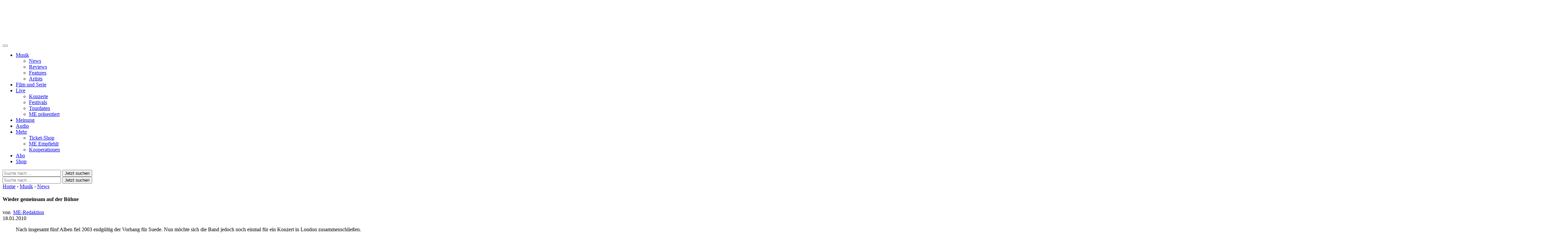

--- FILE ---
content_type: text/html; charset=UTF-8
request_url: https://www.musikexpress.de/wieder-gemeinsam-auf-der-buehne-155405/
body_size: 50363
content:
<!DOCTYPE html>
<html lang="de-DE">

<head>
    <meta charset="UTF-8">
    <meta name="viewport" content="width=device-width, initial-scale=1">
    <meta http-equiv="X-UA-Compatible" content="IE=edge">
    <meta name="google-site-verification" content="zMx79b1W6IR2dFTPrCP3-dMRCdZobLZOPcQAzE6Yzyc" />
    <link rel="profile" href="http://gmpg.org/xfn/11">
    <link rel="preconnect" href="https://fonts.googleapis.com">
    <link rel="preconnect" href="https://fonts.gstatic.com" crossorigin>
    <link rel="preconnect" href="https://fonts.googleapis.com">
    <link rel="preconnect" href="https://fonts.gstatic.com" crossorigin>
    <script src="https://www.musikexpress.de/wp-content/themes/ME-Theme-2022-VMIQD/inc/assets/js/jquery-3.6.0.min.js"></script>
        <!-- Script https://resources-production.la.welt.de/loader/la-loader-default.js blocked until consent is given -->
<script type="text/javascript">
            if (typeof window.me_blocked_scripts === "undefined") {
                window.me_blocked_scripts = [];
            }
            window.me_blocked_scripts.push({
                blocked_src: "https://resources-production.la.welt.de/loader/la-loader-default.js",
                category: "advertising",
                id: "interactive-tools-js",
                async: true
            });
        </script>
    <!-- <script type='text/javascript' src="https://www.musikexpress.de/wp-content/themes/ME-Theme-2022-VMIQD/main.js"></script> -->
        <!-- Meta Pixel Code -->
     <!-- Script https://connect.facebook.net/en_US/fbevents.js blocked until consent is given -->
<script type="text/javascript">
            if (typeof window.me_blocked_scripts === "undefined") {
                window.me_blocked_scripts = [];
            }
            window.me_blocked_scripts.push({
                blocked_src: "https://connect.facebook.net/en_US/fbevents.js",
                category: "advertising",
                id: "meta-pixel-js",
                async: true
            });
        </script>
    <!-- End Meta Pixel Code -->
            <script type="text/javascript" id="me-contentpass-script-blocker">
        (function() {
            
            if (window.me_consent_given === true) {
                return;
            }
            
            window.me_check_consent_status = function() {
                try {
                    if (localStorage.getItem('_sp_v1_consent')) {
                        return true;
                    }
                    
                    // Check for Sourcepoint consent in localStorage
                    try {
                        var spConsentData = localStorage.getItem('_sp_user_consent_33835');
                        if (spConsentData) {
                            var consentData = JSON.parse(spConsentData);
                            
                            // Check if user has consented to all purposes (full consent)
                            if (consentData && consentData.gdpr && consentData.gdpr.consentStatus && 
                                consentData.gdpr.consentStatus.consentedAll === true) {
                                console.log('[ME Script Blocker] Full consent detected (consentedAll=true)');
                                return true;
                            }
                            
                            // If not full consent, check for specific ad-related consent
                            if (consentData && consentData.gdpr && consentData.gdpr.grants) {
                                // Ad-related purpose IDs (based on consent_cookie.doc analysis)
                                // These IDs correspond to advertising-related purposes
                                var adRelatedPurposeIds = [
                                    '68376c7807181a682b59bbce', // Create profiles for personalised advertising
                                    '68376c7807181a682b59bc78', // Select personalised advertising
                                    '68376c7807181a682b59bf8c', // Create a personalised ads profile
                                    '68376c7807181a682b59c422', // Select basic ads
                                    '68376c7907181a682b59c847'  // Measure ad performance
                                ];
                                
                                // Check for ad-related purpose grants
                                var hasAdConsent = false;
                                
                                // Check if any vendor has ad-related purpose grants
                                for (var vendorId in consentData.gdpr.grants) {
                                    var vendor = consentData.gdpr.grants[vendorId];
                                    
                                    // Skip if vendor has no purpose grants
                                    if (!vendor.purposeGrants) continue;
                                    
                                    // Check if any ad-related purpose is granted
                                    for (var i = 0; i < adRelatedPurposeIds.length; i++) {
                                        var purposeId = adRelatedPurposeIds[i];
                                        if (vendor.purposeGrants[purposeId] === true) {
                                            console.log('[ME Script Blocker] Ad-related purpose consent found for purpose:', purposeId);
                                            hasAdConsent = true;
                                            break;
                                        }
                                    }
                                    
                                    if (hasAdConsent) break;
                                }
                                
                                if (hasAdConsent) {
                                    console.log('[ME Script Blocker] Ad-related consent found in localStorage');
                                    return true;
                                }
                            }
                        }
                    } catch (e) {
                        console.error('[ME Script Blocker] Error checking _sp_user_consent_33835:', e);
                    }
                    
                    var cpToken = localStorage.getItem('cp_token') || localStorage.getItem('cp.token');
                    if (cpToken && cpToken.split('.').length === 3) {
                        return true;
                    }
                    
                    if (sessionStorage.getItem('me_consent_given') === 'true') {
                        return true;
                    }

                    
                } catch (e) {
                    console.log('Error', 'Error checking consent', e);
                }
                
                return false;
            };
            
            // Create a debug logger for ContentPass SDK calls
            window.me_cp_debug_logger = {
                calls: [],
                maxCalls: 50,
                logCall: function(command, args) {
                    try {
                        this.calls.push({
                            command: command,
                            args: args,
                            timestamp: new Date().toISOString()
                        });
                        
                        if (this.calls.length > this.maxCalls) {
                            this.calls.shift();
                        }
                        
                        if (command === 'authenticate' || command === 'render' || command === 'on') {
                            console.log('ContentPass', 'SDK call observed: ' + command, {
                                args: args,
                                timestamp: new Date().toISOString()
                            });
                        }
                        
                    
                    } catch (e) {
                        console.error('[ME Debug] Error in passive CP monitoring:', e);
                    }
                }
            };
            
            window.me_cp_observer = new MutationObserver(function(mutations) {
                if (typeof window.cp === 'function' && !window._me_cp_monitored) {
                    window._me_cp_monitored = true;
                    
                    document.addEventListener('meContentPassAuthStatusChanged', function(event) {
                        if (event.detail && typeof event.detail.isAuthenticated === 'boolean') {
                            window.me_cp_debug_logger.logCall('authStatusChanged', [event.detail.isAuthenticated]);
                        }
                    });
                    
                    window.me_cp_observer.disconnect();
                }
            });
            
            window.me_cp_observer.observe(document, { 
                childList: true, 
                subtree: true 
            });
            
            setTimeout(function() {
                if (window.me_cp_observer) {
                    window.me_cp_observer.disconnect();
                }
            }, 10000);
            
            function checkExistingConsent() {
                try {
                    function getCookie(name) {
                        var match = document.cookie.match(new RegExp('(^| )' + name + '=([^;]+)'));
                        return match ? match[2] : null;
                    }
                    
                    if (getCookie('me_consent_given') === 'true') {
                        window.me_consent_given = true;
                        return 'cmp';
                    }
                    
                    // Check for Sourcepoint CMP consent in localStorage
                    try {
                        var spConsentData = localStorage.getItem('_sp_user_consent_33835');
                        if (spConsentData) {
                            var consentData = JSON.parse(spConsentData);
                            
                            // Check if user has consented to all purposes (full consent)
                            if (consentData && consentData.gdpr && consentData.gdpr.consentStatus && 
                                consentData.gdpr.consentStatus.consentedAll === true) {
                                console.log('[ME Script Blocker] Full consent detected (consentedAll=true)');
                                window.me_consent_given = true;
                                return 'cmp';
                            }
                            
                            // If not full consent, check for specific ad-related consent
                            if (consentData && consentData.gdpr && consentData.gdpr.grants) {
                                // Ad-related purpose IDs (based on consent_cookie.doc analysis)
                                var adRelatedPurposeIds = [
                                    '68376c7807181a682b59bbce', // Create profiles for personalised advertising
                                    '68376c7807181a682b59bc78', // Select personalised advertising
                                    '68376c7807181a682b59bf8c', // Create a personalised ads profile
                                    '68376c7807181a682b59c422', // Select basic ads
                                    '68376c7907181a682b59c847'  // Measure ad performance
                                ];
                                
                                // Check for ad-related purpose grants
                                var hasAdConsent = false;
                                
                                // Check if any vendor has ad-related purpose grants
                                for (var vendorId in consentData.gdpr.grants) {
                                    var vendor = consentData.gdpr.grants[vendorId];
                                    
                                    // Skip if vendor has no purpose grants
                                    if (!vendor.purposeGrants) continue;
                                    
                                    // Check if any ad-related purpose is granted
                                    for (var i = 0; i < adRelatedPurposeIds.length; i++) {
                                        var purposeId = adRelatedPurposeIds[i];
                                        if (vendor.purposeGrants[purposeId] === true) {
                                            console.log('[ME Script Blocker] Ad-related purpose consent found for purpose:', purposeId);
                                            hasAdConsent = true;
                                            break;
                                        }
                                    }
                                    
                                    if (hasAdConsent) break;
                                }
                                
                                if (hasAdConsent) {
                                    console.log('[ME Script Blocker] Ad-related consent found in localStorage');
                                    window.me_consent_given = true;
                                    return 'cmp';
                                }
                            }
                        }
                    } catch (e) {
                        console.error('[ME Script Blocker] Error parsing _sp_user_consent_33834 from localStorage:', e);
                    }
                    
                    if (sessionStorage.getItem('me_consent_given') === 'true') {
                        window.me_consent_given = true;
                        return 'cmp';
                    }
                    
                    var urlParams = new URLSearchParams(window.location.search);
                    if (urlParams.get('me_force_consent') === 'true') {
                        window.me_consent_given = true;
                        return 'cmp';
                    }
                    
                    var cpToken = localStorage.getItem('cp_token') || localStorage.getItem('cp.token');
                    if (cpToken && cpToken.split('.').length === 3) {
                        window.me_cp_authenticated = true;
                        return 'contentpass';
                    }
                    
                    if (sessionStorage.getItem('me_cp_authenticated') === 'true') {
                        window.me_cp_authenticated = true;
                        return 'contentpass';
                    }
                } catch (e) {
                    console.error('[ME Script Blocker] Error checking existing consent:', e);
                }
                
                return false;
            }
            
            window.me_consent_given = window.me_consent_given || false;
            window.me_cp_authenticated = window.me_cp_authenticated || false;
            
            var consentStatus = checkExistingConsent();
            
            if (consentStatus === 'cmp') {
                window.me_consent_given = true;
                window.me_monitoring_mode = true;
                return;
            } 
            else if (consentStatus === 'contentpass') {
                window.me_cp_authenticated = true;
                window.me_monitoring_mode = false;
            } 
            else {
                window.me_monitoring_mode = false;
            }
            
            window.MEScriptBlocker = {
                initialized: true,
                blockedRequests: [],
                blockedDomains: [],
                whitelistedDomains: ["rollingstone.de","cdn.privacy-mgmt.com","privacy-mgmt.com","localhost","stage.rollingstone.de","tealiumiq.com","tags-eu.tiqcdn.com","tags.tiqcdn.com","assets.adobedtm.com"],
                originalFunctions: {
                    createElement: document.createElement,
                    appendChild: Element.prototype.appendChild,
                    insertBefore: Element.prototype.insertBefore,
                    fetch: window.fetch,
                    open: XMLHttpRequest.prototype.open,
                    Image: window.Image
                }
            };

            window.me_blocked_scripts = window.me_blocked_scripts || [];
            window.me_consent_given = window.me_consent_given || false;
            window.me_blocking_start_time = new Date().getTime();
            
            window.me_monitor_consent = function() {
                if (!window.me_consent_given && typeof window.__tcfapi === 'function') {
                    try {
                        if (!window.me_tcfapi_in_progress) {
                            window.me_tcfapi_in_progress = true;
                            window.__tcfapi('getTCData', 2, function(tcData, success) {
                                window.me_tcfapi_in_progress = false;
                                if (success && (tcData.eventStatus === 'tcloaded' || tcData.eventStatus === 'useractioncomplete')) {
                                    if (tcData.purpose && tcData.purpose.consents && tcData.purpose.consents[1]) {
                                        window.me_consent_given = true;
                                        window.me_load_blocked_scripts(['all']);
                                    }
                                }
                            });
                        }
                    } catch (e) {
                        window.me_tcfapi_in_progress = false;
                    }
                }
                
                var cpToken = localStorage.getItem('cp_token') || localStorage.getItem('cp.token');
                if (cpToken && cpToken.split('.').length === 3) {
                    window.me_load_blocked_scripts(['content']);
                }
                
                if (sessionStorage.getItem('me_consent_given') === 'true') {
                    window.me_load_blocked_scripts(['all']);
                }
            };
            
         /*    window.me_monitor_consent();
            window.me_consent_monitor_interval = setInterval(window.me_monitor_consent, 500);
            
            setTimeout(function() {
                if (window.me_consent_monitor_interval) {
                    clearInterval(window.me_consent_monitor_interval);
                    console.log('[ME Script Blocker] Stopped consent monitoring after timeout');
                }
            }, 30000); */
            
            // Initialize categorized blocking patterns
            window.MEScriptBlocker.blockingPatterns = {
                all: ["https:\/\/functions.adnami.io\/api\/macro\/adsm.macro.rollingstone.de.js","https:\/\/macro.adnami.io\/macro\/gen\/adsm.macro.rmb.js","https:\/\/iqdigital-cdn.relevant-digital.com\/static\/tags\/67db0d51682253cc4e3e1dc6.js","https:\/\/iqdigital.demdex.net\/id","https:\/\/sync.mathtag.com\/sync\/img","https:\/\/acdn.adnxs.com\/ast\/ast.js","https:\/\/cm.everesttech.net\/cm\/dd","https:\/\/ib.adnxs.com\/getuid","https:\/\/ads.pubmatic.com\/AdServer\/js\/pwt\/","https:\/\/cm.g.doubleclick.net\/pixel","https:\/\/cdn.id5-sync.com\/api\/1.0\/id5-api.js","https:\/\/5baf1288cf.dl8.me","https:\/\/t.pubmatic.com\/wl","https:\/\/a.twiago.com\/adview.php","https:\/\/adobedc.demdex.net\/ee\/v1\/identity\/acquire","https:\/\/match.adsrvr.org\/track\/cmf\/generic","https:\/\/dpm.demdex.net\/ibs:dpid=","https:\/\/www.youtube.com","https:\/\/jnn-pa.googleapis.com\/","https:\/\/www.gstatic.com","https:\/\/static.doubleclick.net","https:\/\/googleads.g.doubleclick.net","https:\/\/www.google.com","https:\/\/play.google.com","https:\/\/player.simplecast.com","https:\/\/s3.eu-central-1.amazonaws.com\/prod.iqdcontroller.iqdigital","https:\/\/imasdk.googleapis.com","https:\/\/s0.2mdn.net","https:\/\/pagead2.googlesyndication.com","https:\/\/d57wunze75hqu.cloudfront.net","https:\/\/magic.cool-captcha.de","https:\/\/ipv4.cool-captcha.de","https:\/\/ipv6.cool-captcha.de","https:\/\/connect.facebook.net\/en_US\/fbevents.js","https:\/\/widgets.outbrain.com\/outbrain.js","https:\/\/widgets.outbrain.com\/nanoWidget\/externals\/topics\/topics.html","https:\/\/widget-pixels.outbrain.com\/widget\/detect\/px.gif","tcheck.outbrainimg.com","https:\/\/mv.outbrain.com","https:\/\/playlist.megaphone.fm\/","https:\/\/playlist.megaphone.fm\/assets\/application-","https:\/\/player.megaphone.fm\/playlist\/","playlist.megaphone.fm","player.megaphone.fm","https:\/\/cdn.greenvideo.io\/players\/gv.js","https:\/\/cdn.greenvideo.io\/adapter\/player\/","https:\/\/embeds.greenvideo.io\/cv\/","https:\/\/media-api-prod.greenvideo.io\/api\/v1\/content\/","https:\/\/5baf1288cf.dl8.me\/","https:\/\/nextgen.kajomigenerator.de\/static\/js\/app_kajomi_helper.js","https:\/\/nextgen.kajomigenerator.de\/static\/js\/app_kajomi_iframe.js","https:\/\/asmusik.kjm6.de\/l\/867de433-316d-467e-a964-0e3cc4d14a3f.html","https:\/\/asmusik.kjm6.de\/l\/e2df3861-af53-49e2-8856-41cd5b130cbc.html","nextgen.kajomigenerator.de","kajomigenerator.de","kjm6.de","https:\/\/resources-production.la.welt.de\/loader\/la-loader-default.js","https:\/\/resources-production.la.welt.de\/loader\/la-commons.js","https:\/\/resources-production.la.welt.de\/la-hyper\/la-hyper.js","resources-production.la.welt.de"],
                advertising: ["https:\/\/functions.adnami.io\/api\/macro\/adsm.macro.rollingstone.de.js","https:\/\/macro.adnami.io\/macro\/gen\/adsm.macro.rmb.js","https:\/\/iqdigital-cdn.relevant-digital.com\/static\/tags\/67db0d51682253cc4e3e1dc6.js","https:\/\/iqdigital.demdex.net\/id","https:\/\/sync.mathtag.com\/sync\/img","https:\/\/acdn.adnxs.com\/ast\/ast.js","https:\/\/cm.everesttech.net\/cm\/dd","https:\/\/ib.adnxs.com\/getuid","https:\/\/ads.pubmatic.com\/AdServer\/js\/pwt\/","https:\/\/cm.g.doubleclick.net\/pixel","https:\/\/cdn.id5-sync.com\/api\/1.0\/id5-api.js","https:\/\/5baf1288cf.dl8.me","https:\/\/t.pubmatic.com\/wl","https:\/\/a.twiago.com\/adview.php","https:\/\/adobedc.demdex.net\/ee\/v1\/identity\/acquire","https:\/\/match.adsrvr.org\/track\/cmf\/generic","https:\/\/dpm.demdex.net\/ibs:dpid=","https:\/\/www.youtube.com","https:\/\/jnn-pa.googleapis.com\/","https:\/\/www.gstatic.com","https:\/\/static.doubleclick.net","https:\/\/googleads.g.doubleclick.net","https:\/\/www.google.com","https:\/\/play.google.com","https:\/\/player.simplecast.com","https:\/\/s3.eu-central-1.amazonaws.com\/prod.iqdcontroller.iqdigital","https:\/\/imasdk.googleapis.com","https:\/\/s0.2mdn.net","https:\/\/pagead2.googlesyndication.com","https:\/\/d57wunze75hqu.cloudfront.net","https:\/\/magic.cool-captcha.de","https:\/\/ipv4.cool-captcha.de","https:\/\/ipv6.cool-captcha.de","https:\/\/connect.facebook.net\/en_US\/fbevents.js","https:\/\/widgets.outbrain.com\/outbrain.js","https:\/\/widgets.outbrain.com\/nanoWidget\/externals\/topics\/topics.html","https:\/\/widget-pixels.outbrain.com\/widget\/detect\/px.gif","tcheck.outbrainimg.com","https:\/\/mv.outbrain.com","https:\/\/playlist.megaphone.fm\/","https:\/\/playlist.megaphone.fm\/assets\/application-","https:\/\/player.megaphone.fm\/playlist\/","playlist.megaphone.fm","player.megaphone.fm","https:\/\/cdn.greenvideo.io\/players\/gv.js","https:\/\/cdn.greenvideo.io\/adapter\/player\/","https:\/\/embeds.greenvideo.io\/cv\/","https:\/\/media-api-prod.greenvideo.io\/api\/v1\/content\/","https:\/\/5baf1288cf.dl8.me\/","https:\/\/nextgen.kajomigenerator.de\/static\/js\/app_kajomi_helper.js","https:\/\/nextgen.kajomigenerator.de\/static\/js\/app_kajomi_iframe.js","https:\/\/asmusik.kjm6.de\/l\/867de433-316d-467e-a964-0e3cc4d14a3f.html","https:\/\/asmusik.kjm6.de\/l\/e2df3861-af53-49e2-8856-41cd5b130cbc.html","nextgen.kajomigenerator.de","kajomigenerator.de","kjm6.de","https:\/\/resources-production.la.welt.de\/loader\/la-loader-default.js","https:\/\/resources-production.la.welt.de\/loader\/la-commons.js","https:\/\/resources-production.la.welt.de\/la-hyper\/la-hyper.js","resources-production.la.welt.de"],
                content: []            };
            
            window.MEScriptBlocker.blockedDomains = [];
            window.MEScriptBlocker.domainCategories = {};
            
            function processPatterns(patterns, category) {
                patterns.forEach(function(pattern) {
                    try {
                        var domain = pattern;
                        
                        if (domain.indexOf('://') !== -1) {
                            domain = domain.split('://')[1];
                        }
                        
                        if (domain.indexOf('/') !== -1) {
                            domain = domain.split('/')[0];
                        }
                        if (domain.indexOf('/') !== -1) {
                            domain = domain.split('/')[0];
                        }
                        
                        if (window.MEScriptBlocker.blockedDomains.indexOf(domain) === -1) {
                            window.MEScriptBlocker.blockedDomains.push(domain);
                        }
                        
                        window.MEScriptBlocker.domainCategories[domain] = category;
                    } catch (e) {
                        console.error('[ME Script Blocker] Error processing pattern:', pattern, e);
                    }
                });
            }
            
            processPatterns(window.MEScriptBlocker.blockingPatterns.advertising, 'advertising');
            processPatterns(window.MEScriptBlocker.blockingPatterns.content, 'content');
            
            function extractDomain(url) {
                if (!url) return null;
                
                try {
                    if (url.indexOf('//') === 0) {
                        url = window.location.protocol + url;
                    } else if (url.indexOf('/') === 0) {
                        return window.location.hostname; // Same-origin request
                    }
                    
                    var domain = url;
                    
                    if (domain.indexOf('://') !== -1) {
                        domain = domain.split('://')[1];
                    }
                    
                    if (domain.indexOf('/') !== -1) {
                        domain = domain.split('/')[0];
                    }
                    
                    if (domain.indexOf(':') !== -1) {
                        domain = domain.split(':')[0];
                    }
                    
                    return domain;
                    if (domain.indexOf(':') !== -1) {
                        domain = domain.split(':')[0];
                    }
                    
                    return domain;
                } catch (e) {
                    return null;
                }
            }
            
            function shouldBlockDomain(domain) {
                if (!domain) return false;
                
                for (var i = 0; i < window.MEScriptBlocker.whitelistedDomains.length; i++) {
                    var whitelistedDomain = window.MEScriptBlocker.whitelistedDomains[i];
                    if (domain === whitelistedDomain || domain.endsWith('.' + whitelistedDomain)) {
                        return false;
                    }
                }
                
                var isBlockedDomain = false;
                var domainCategory = null;
                
                for (var i = 0; i < window.MEScriptBlocker.blockedDomains.length; i++) {
                    var blockedDomain = window.MEScriptBlocker.blockedDomains[i];
                    if (domain === blockedDomain || domain.endsWith('.' + blockedDomain)) {
                        isBlockedDomain = true;
                        domainCategory = getDomainCategory(domain);
                        break;
                    }
                }
                
                if (!isBlockedDomain) {
                    return false;
                }
                
                if (window.me_consent_given) {
                    return false;
                }
                
                if (window.me_cp_authenticated) {
                    return domainCategory === 'advertising';
                }
                
                return true;
            }
            
            function getDomainCategory(domain) {

                if (!domain) {
                        return 'advertising';
                    }
                    
                if (window.MEScriptBlocker.domainCategories[domain]) {
                    return window.MEScriptBlocker.domainCategories[domain];
                }
                
                for (var blockedDomain in window.MEScriptBlocker.domainCategories) {
                    if (domain.endsWith('.' + blockedDomain) || domain.indexOf(blockedDomain) !== -1) {
                        return window.MEScriptBlocker.domainCategories[blockedDomain];
                    }
                }
                
                /* if (domain.indexOf('megaphone.fm') !== -1 || 
                    domain.indexOf('greenvideo.io') !== -1 || 
                    domain.indexOf('kajomi') !== -1 || 
                    domain.indexOf('kjm6.de') !== -1 || 
                    domain.indexOf('la.welt.de') !== -1) {
                    return 'advertising';
                } */
                return 'advertising';
            }
            
            var originalCreateElement = document.createElement;
            document.createElement = function() {
                var element = originalCreateElement.apply(document, arguments);
                var tagName = arguments[0] && arguments[0].toLowerCase();
                
                if (tagName === 'script') {
                    var originalSetAttribute = element.setAttribute;
                    
                    element.setAttribute = function(name, value) {
                        if (name.toLowerCase() === 'src') {
                            var domain = extractDomain(value);
                            
                            if (domain && shouldBlockDomain(domain)) {
                                var category = getDomainCategory(domain);
                                
                                window.MEScriptBlocker.blockedRequests.push({
                                    type: 'script',
                                    url: value,
                                    domain: domain,
                                    category: category,
                                    timestamp: new Date().getTime()
                                });
                                
                                originalSetAttribute.call(this, 'data-me-src', value);
                                originalSetAttribute.call(this, 'data-me-blocked', 'true');
                                originalSetAttribute.call(this, 'data-me-category', category);
                                originalSetAttribute.call(this, 'data-me-pattern', domain);
                                originalSetAttribute.call(this, 'type', 'text/plain');
                                
                                element.blocked_src = value;
                                element.blocked_time = new Date().getTime();
                                window.me_blocked_scripts.push(element);
                                
                                return;
                            }
                        }
                        
                        return originalSetAttribute.apply(this, arguments);
                    };
                    
                    var initialSrc = element.getAttribute('src');
                    if (initialSrc) {
                        var domain = extractDomain(initialSrc);
                        
                        if (domain && shouldBlockDomain(domain)) {
                            var category = getDomainCategory(domain);
                            
                            window.MEScriptBlocker.blockedRequests.push({
                                type: 'script-initial-src',
                                url: initialSrc,
                                domain: domain,
                                category: category,
                                timestamp: new Date().getTime()
                            });
                            
                            element.setAttribute('data-me-src', initialSrc);
                            element.setAttribute('data-me-blocked', 'true');
                            element.setAttribute('data-me-category', category);
                            element.setAttribute('data-me-pattern', domain);
                            element.setAttribute('type', 'text/plain');
                            element.blocked_src = initialSrc;
                            element.blocked_time = new Date().getTime();
                            window.me_blocked_scripts.push(element);
                        }
                    }
                }
                
                return element;
            };
            
            Element.prototype.appendChild = function(node) {
                if (node.nodeName && node.nodeName.toLowerCase() === 'script') {
                    var src = node.getAttribute('src') || node.src;
                    if (src) {
                        var domain = extractDomain(src);
                        if (domain && shouldBlockDomain(domain) && !window.me_consent_given) {
                            var category = getDomainCategory(domain);
                            
                            window.MEScriptBlocker.blockedRequests.push({
                                type: 'script-append',
                                url: src,
                                domain: domain,
                                category: category,
                                timestamp: new Date().getTime()
                            });
                            node.setAttribute('data-me-src', src);
                            node.setAttribute('data-me-blocked', 'true');
                            node.setAttribute('data-me-category', category);
                            node.setAttribute('data-me-pattern', domain);
                            node.removeAttribute('src');
                            node.setAttribute('type', 'text/plain');
                            node.blocked_src = src;
                            node.blocked_time = new Date().getTime();
                            window.me_blocked_scripts.push(node);
                        }
                    } else {
                        // Skip blocking for Yoast SEO schema.org structured data
                        var nodeClass = node.getAttribute('class') || '';
                        var nodeType = node.getAttribute('type') || '';
                        var isYoastSchema = nodeClass.indexOf('yoast-schema-graph') !== -1 || 
                                          nodeType === 'application/ld+json';
                        
                        if (isYoastSchema) {
                            // Don't block Yoast schema - it's essential for SEO
                            return window.MEScriptBlocker.originalFunctions.appendChild.call(this, node);
                        }
                        
                        var scriptContent = node.textContent || node.innerText || '';
                        var containsBlockedDomain = false;
                        var blockedDomain = null;
                        
                        for (var i = 0; i < window.MEScriptBlocker.blockedDomains.length; i++) {
                            var domain = window.MEScriptBlocker.blockedDomains[i];
                            if (scriptContent.indexOf(domain) !== -1) {
                                containsBlockedDomain = true;
                                blockedDomain = domain;
                                break;
                            }
                        }
                        
                        // Get the category for this domain
                        var category = getDomainCategory(blockedDomain);

                        // Check if we should block based on consent and authentication
                        // For 'content' category, also check ContentPass authentication
                        var shouldBlock = !window.me_consent_given && 
                            !(category === 'content' && window.me_cp_authenticated === true);

                        if (containsBlockedDomain && shouldBlock) {
                            var category = getDomainCategory(blockedDomain);
                            window.MEScriptBlocker.blockedRequests.push({
                                type: 'inline-script',
                                domain: blockedDomain,
                                category: category,
                                timestamp: new Date().getTime()
                            });
                            node.setAttribute('data-me-original-content', scriptContent);
                            node.setAttribute('data-me-blocked', 'true');
                            node.setAttribute('data-me-category', category);
                            node.setAttribute('data-me-pattern', blockedDomain);
                            node.setAttribute('type', 'text/plain');
                            node.textContent = '/* Blocked inline script referencing ' + blockedDomain + ' */';
                            node.blocked_content = scriptContent;
                            node.blocked_time = new Date().getTime();
                            window.me_blocked_scripts.push(node);
                        }
                    }
                }
                return window.MEScriptBlocker.originalFunctions.appendChild.call(this, node);
            };
            
            // Override insertBefore to prevent blocked scripts from executing
            Element.prototype.insertBefore = function(node, referenceNode) {
                if (node.nodeName && node.nodeName.toLowerCase() === 'script') {
                    var src = node.getAttribute('src') || node.src;
                    if (src) {
                        var domain = extractDomain(src);
                        if (domain && shouldBlockDomain(domain) && !window.me_consent_given) {
                            var category = getDomainCategory(domain);
                            
                            window.MEScriptBlocker.blockedRequests.push({
                                type: 'script-insert',
                                url: src,
                                domain: domain,
                                category: category,
                                timestamp: new Date().getTime()
                            });
                            
                            node.setAttribute('data-me-src', src);
                            node.setAttribute('data-me-blocked', 'true');
                            node.setAttribute('data-me-category', category);
                            node.setAttribute('data-me-pattern', domain);
                            node.removeAttribute('src');
                            node.setAttribute('type', 'text/plain');
                            node.blocked_src = src;
                            node.blocked_time = new Date().getTime();
                            window.me_blocked_scripts.push(node);
                        }
                    } else {
                         // Skip blocking for Yoast SEO schema.org structured data
                         var nodeClass = node.getAttribute('class') || '';
                        var nodeType = node.getAttribute('type') || '';
                        var isYoastSchema = nodeClass.indexOf('yoast-schema-graph') !== -1 || 
                                          nodeType === 'application/ld+json';
                        
                        if (isYoastSchema) {
                            // Don't block Yoast schema - it's essential for SEO
                            return window.MEScriptBlocker.originalFunctions.insertBefore.call(this, node, referenceNode);
                        }
                        var scriptContent = node.textContent || node.innerText || '';
                        var containsBlockedDomain = false;
                        var blockedDomain = null;
                        
                        for (var i = 0; i < window.MEScriptBlocker.blockedDomains.length; i++) {
                            var domain = window.MEScriptBlocker.blockedDomains[i];
                            if (scriptContent.indexOf(domain) !== -1) {
                                containsBlockedDomain = true;
                                blockedDomain = domain;
                                break;
                            }
                        }
                        
                        var category = getDomainCategory(blockedDomain);

                        // Check if we should block based on consent and authentication
                        // For 'content' category, also check ContentPass authentication
                        var shouldBlock = !window.me_consent_given && 
                            !(category === 'content' && window.me_cp_authenticated === true);

                        if (containsBlockedDomain && shouldBlock) {
                            
                            window.MEScriptBlocker.blockedRequests.push({
                                type: 'inline-script',
                                domain: blockedDomain,
                                category: category,
                                timestamp: new Date().getTime()
                            });
                            
                            node.setAttribute('data-me-original-content', scriptContent);
                            node.setAttribute('data-me-blocked', 'true');
                            node.setAttribute('data-me-category', category);
                            node.setAttribute('data-me-pattern', blockedDomain);
                            node.setAttribute('type', 'text/plain');
                            node.textContent = '/* Blocked inline script referencing ' + blockedDomain + ' */';
                            node.blocked_content = scriptContent;
                            node.blocked_time = new Date().getTime();
                            window.me_blocked_scripts.push(node);
                        }
                    }
                }
                return window.MEScriptBlocker.originalFunctions.insertBefore.call(this, node, referenceNode);
            };
            
            // Override XMLHttpRequest to block network requests to blocked domains
            XMLHttpRequest.prototype.open = function() {
                var args = Array.prototype.slice.call(arguments);
                var method = args[0];
                var url = args[1];
                
                if (url) {
                    var domain = extractDomain(url);
                    if (domain && shouldBlockDomain(domain) && !window.me_consent_given) {
                        var category = getDomainCategory(domain);
                        
                        window.MEScriptBlocker.blockedRequests.push({
                            type: 'xhr',
                            url: url,
                            method: method,
                            domain: domain,
                            category: category,
                            timestamp: new Date().getTime()
                        });
                        args[1] = 'about:blank';
                        this._blockedUrl = url;
                        this._blockedDomain = domain;
                        this._blockedCategory = category;
                    }
                }
                return window.MEScriptBlocker.originalFunctions.open.apply(this, args);
            };
            
            var originalSend = XMLHttpRequest.prototype.send;
            XMLHttpRequest.prototype.send = function() {
                if (this._blockedUrl) {
                    var xhr = this;
                    var originalOnReadyStateChange = xhr.onreadystatechange;
                    var originalOnLoad = xhr.onload;
                    var originalOnError = xhr.onerror;
                    xhr.onreadystatechange = function() {
                        if (originalOnReadyStateChange) {
                            try {
                                originalOnReadyStateChange.apply(xhr, arguments);
                            } catch (e) {
                                console.error('[ME Script Blocker] Error in blocked XHR onreadystatechange:', e);
                            }
                        }
                    };
                    
                    xhr.onload = function() {
                        if (originalOnLoad) {
                            try {
                                originalOnLoad.apply(xhr, arguments);
                            } catch (e) {
                                console.error('[ME Script Blocker] Error in blocked XHR onload handler:', e);
                            }
                        }
                    };
                    
                    xhr.onerror = function() {
                        console.logError('XHR', 'Suppressed error for blocked XHR', {
                            url: xhr._blockedUrl || 'unknown'
                        });
                    };
                    
                    setTimeout(function() {
                        Object.defineProperty(xhr, 'readyState', {get: function() { return 4; }});
                        Object.defineProperty(xhr, 'status', {get: function() { return 200; }});
                        Object.defineProperty(xhr, 'responseText', {get: function() { return '/* Blocked by ME Script Blocker */'; }});
                        Object.defineProperty(xhr, 'responseXML', {get: function() { return null; }});
                        
                        if (xhr.onreadystatechange) xhr.onreadystatechange();
                        if (xhr.onload) xhr.onload();
                    }, 10);
                    return;
                }
                return originalSend.apply(this, arguments);
            };
            
            // Override fetch to block network requests to blocked domains
            window.fetch = function() {
                var args = Array.prototype.slice.call(arguments);
                var input = args[0];
                var options = args[1] || {};
                var url = (typeof input === 'string') ? input : (input && input.url);
                var method = (options.method || (typeof input !== 'string' && input.method) || 'GET').toUpperCase();
                
                if (url) {
                    var domain = extractDomain(url);
                    if (domain && shouldBlockDomain(domain) && !window.me_consent_given) {
                        var category = getDomainCategory(domain);
                        
                        window.MEScriptBlocker.blockedRequests.push({
                            type: 'fetch',
                            url: url,
                            method: method,
                            domain: domain,
                            category: category,
                            timestamp: new Date().getTime()
                        });
                        var contentType = 'application/javascript';
                        if (url.match(/\.(json|jsonp)($|\?)/i)) {
                            contentType = 'application/json';
                        } else if (url.match(/\.(html|htm)($|\?)/i)) {
                            contentType = 'text/html';
                        } else if (url.match(/\.(xml)($|\?)/i)) {
                            contentType = 'application/xml';
                        } else if (url.match(/\.(jpg|jpeg|png|gif|webp|svg)($|\?)/i)) {
                            contentType = 'image/png';
                            return Promise.resolve(new Response(new Blob(), {
                                status: 200,
                                headers: {'Content-Type': contentType}
                            }));
                        }
                        var responseBody = '/* Blocked by ME Script Blocker */';
                        if (contentType === 'application/json') {
                            responseBody = '{"blocked":true,"message":"Content blocked by ME Script Blocker"}';
                        } else if (contentType === 'text/html') {
                            responseBody = '<!-- Content blocked by ME Script Blocker -->';
                        } else if (contentType === 'application/xml') {
                            responseBody = '<' + '?xml version="1.0" encoding="UTF-8"?' + '><blocked>Content blocked by ME Script Blocker</blocked>';
                        }
                        return Promise.resolve(new Response(responseBody, {
                            status: 200,
                            headers: {'Content-Type': contentType}
                        }));
                    }
                }
                return window.MEScriptBlocker.originalFunctions.fetch.apply(window, args);
            };
            
            // Override Image constructor to block tracking pixels
            window.Image = function() {
                var image = new window.MEScriptBlocker.originalFunctions.Image();
                var originalSetAttribute = image.setAttribute;
                
                image.setAttribute = function(name, value) {
                    if (name.toLowerCase() === 'src') {
                        var domain = extractDomain(value);
                        if (domain && shouldBlockDomain(domain) && !window.me_consent_given) {
                            var category = getDomainCategory(domain);
                            
                            window.MEScriptBlocker.blockedRequests.push({
                                type: 'image-setAttribute',
                                url: value,
                                domain: domain,
                                category: category,
                                timestamp: new Date().getTime()
                            });
                            originalSetAttribute.call(this, 'data-me-src', value);
                            originalSetAttribute.call(this, 'data-me-blocked', 'true');
                            originalSetAttribute.call(this, 'data-me-category', category);
                            return;
                        }
                    }
                    return originalSetAttribute.apply(this, arguments);
                };
                
                // Check the initial src if it exists
                if (image.src) {
                    var initialSrc = image.src;
                    var domain = extractDomain(initialSrc);
                    
                    if (domain && shouldBlockDomain(domain) && !window.me_consent_given) {
                        var category = getDomainCategory(domain);
                        
                        window.MEScriptBlocker.blockedRequests.push({
                            type: 'image-initial',
                            url: initialSrc,
                            domain: domain,
                            category: category,
                            timestamp: new Date().getTime()
                        });
                        
                        image.setAttribute('data-me-src', initialSrc);
                        image.setAttribute('data-me-blocked', 'true');
                        image.setAttribute('data-me-category', category);
                        image.setAttribute('data-me-pattern', domain);
                        image.removeAttribute('src');
                    }
                }
                
                return image;
            };
            
            // Set up MutationObserver to catch dynamically added scripts
            var observer = new MutationObserver(function(mutations) {
                mutations.forEach(function(mutation) {
                    // Process added nodes
                    if (mutation.addedNodes && mutation.addedNodes.length > 0) {
                        for (var i = 0; i < mutation.addedNodes.length; i++) {
                            var node = mutation.addedNodes[i];
                            
                            if (node.nodeName && node.nodeName.toLowerCase() === 'script') {
                                var src = node.getAttribute('src') || node.src;
                                if (src) {
                                    var domain = extractDomain(src);
                                    if (domain && shouldBlockDomain(domain) && !window.me_consent_given) {
                                        var category = getDomainCategory(domain);
                                        
                                        window.MEScriptBlocker.blockedRequests.push({
                                            type: 'dynamic-script',
                                            url: src,
                                            domain: domain,
                                            category: category,
                                            timestamp: new Date().getTime()
                                        });
                                        
                                        node.setAttribute('data-me-src', src);
                                        node.setAttribute('data-me-blocked', 'true');
                                        node.setAttribute('data-me-category', category);
                                        node.setAttribute('data-me-pattern', domain);
                                        node.removeAttribute('src');
                                        node.setAttribute('type', 'text/plain');
                                        
                                        node.blocked_src = src;
                                        node.blocked_time = new Date().getTime();
                                        window.me_blocked_scripts.push(node);
                                    }
                                } else {
                                    // Skip blocking for Yoast SEO schema.org structured data
                                    var nodeClass = node.getAttribute('class') || '';
                                    var nodeType = node.getAttribute('type') || '';
                                    var isYoastSchema = nodeClass.indexOf('yoast-schema-graph') !== -1 || 
                                                      nodeType === 'application/ld+json';
                                    
                                    if (isYoastSchema) {
                                        // Don't block Yoast schema - it's essential for SEO
                                        continue;
                                    }
                                    var scriptContent = node.textContent || node.innerText || '';
                                    var containsBlockedDomain = false;
                                    var blockedDomain = null;
                                    
                                    for (var j = 0; j < window.MEScriptBlocker.blockedDomains.length; j++) {
                                        var domain = window.MEScriptBlocker.blockedDomains[j];
                                        if (scriptContent.indexOf(domain) !== -1) {
                                            containsBlockedDomain = true;
                                            blockedDomain = domain;
                                            break;
                                        }
                                    }
                                    
                                    var category = getDomainCategory(blockedDomain);

                                    // Check if we should block based on consent and authentication
                                    // For 'content' category, also check ContentPass authentication
                                    var shouldBlock = !window.me_consent_given && 
                                        !(category === 'content' && window.me_cp_authenticated === true);

                                    if (containsBlockedDomain && shouldBlock) {
                                        var category = getDomainCategory(blockedDomain);
                                        
                                        window.MEScriptBlocker.blockedRequests.push({
                                            type: 'dynamic-inline-script',
                                            domain: blockedDomain,
                                            category: category,
                                            timestamp: new Date().getTime()
                                        });
                                        
                                        // Store the original content in data attributes
                                        node.setAttribute('data-me-original-content', scriptContent);
                                        node.setAttribute('data-me-blocked', 'true');
                                        node.setAttribute('data-me-category', category);
                                        node.setAttribute('data-me-pattern', blockedDomain);
                                        node.setAttribute('type', 'text/plain');
                                        
                                        // Check if content appears to be JSON (starts with { or [)
                                        var trimmedContent = scriptContent.trim();
                                        if ((trimmedContent.startsWith('{') && trimmedContent.endsWith('}')) || 
                                            (trimmedContent.startsWith('[') && trimmedContent.endsWith(']'))) {
                                            // For JSON content, preserve structure but make it non-executable
                                            // by wrapping in a JavaScript comment that can be parsed as JSON
                                            node.textContent = trimmedContent;
                                        } else {
                                            // For regular scripts, use comment replacement
                                            node.textContent = '/* Blocked inline script referencing ' + blockedDomain + ' */';
                                        }
                                        
                                        // Add to blocked scripts array for compatibility
                                        node.blocked_content = scriptContent;
                                        node.blocked_time = new Date().getTime();
                                        window.me_blocked_scripts.push(node);
                                    }
                                }
                            }
                            // Check if the node is an iframe element
                            else if (node.nodeName && node.nodeName.toLowerCase() === 'iframe') {
                                // Check if it has a src attribute
                                var src = node.getAttribute('src') || node.src;
                                if (src) {
                                    var domain = extractDomain(src);
                                    if (domain && shouldBlockDomain(domain) && !window.me_consent_given) {
                                        var category = getDomainCategory(domain);
                                        
                                        window.MEScriptBlocker.blockedRequests.push({
                                            type: 'iframe',
                                            url: src,
                                            domain: domain,
                                            category: category,
                                            timestamp: new Date().getTime()
                                        });
                                        
                                        // Store the original src in data attributes
                                        node.setAttribute('data-me-src', src);
                                        node.setAttribute('data-me-blocked', 'true');
                                        node.setAttribute('data-me-category', category);
                                        node.setAttribute('data-me-pattern', domain);
                                        
                                        // Get original dimensions if available
                                        var originalWidth = node.getAttribute('width') || node.style.width || '100%';
                                        var originalHeight = node.getAttribute('height') || node.style.height || '150px';
                                        
                                        // Simply remove the src attribute to prevent loading
                                        node.removeAttribute('src');
                                        
                                        // Preserve original dimensions
                                        node.style.width = originalWidth;
                                        node.style.height = originalHeight;
                                        node.style.maxWidth = '100%';
                                        
                                        // Create a placeholder container
                                        var placeholderContainer = document.createElement('div');
                                        placeholderContainer.style.display = 'flex';
                                        placeholderContainer.style.flexDirection = 'column';
                                        placeholderContainer.style.alignItems = 'center';
                                        placeholderContainer.style.justifyContent = 'center';
                                        placeholderContainer.style.backgroundColor = '#f8f8f8';
                                        placeholderContainer.style.border = '1px dashed #ccc';
                                        placeholderContainer.style.padding = '20px';
                                        placeholderContainer.style.color = '#666';
                                        placeholderContainer.style.fontFamily = 'sans-serif';
                                        placeholderContainer.style.textAlign = 'center';
                                        placeholderContainer.style.width = '100%';
                                        placeholderContainer.style.height = '100%';
                                        placeholderContainer.style.boxSizing = 'border-box';
                                        
                                        // Create a title for the blocked content
                                        var placeholderTitle = document.createElement('div');
                                        placeholderTitle.style.fontWeight = 'bold';
                                        placeholderTitle.style.marginBottom = '10px';
                                        placeholderTitle.textContent = 'Content Blocked';
                                        placeholderContainer.appendChild(placeholderTitle);
                                        
                                        // Create a text node with the blocked message
                                        var placeholderText = document.createElement('div');
                                        placeholderText.textContent = 'Content from ' + domain + ' is blocked until consent is given';
                                        placeholderContainer.appendChild(placeholderText);
                                        
                                        // Add a button to reload the page if consent is already given but page hasn't reloaded
                                        if (window.me_consent_given) {
                                            var reloadButton = document.createElement('button');
                                            reloadButton.textContent = 'Reload Page to View Content';
                                            reloadButton.style.marginTop = '10px';
                                            reloadButton.style.padding = '5px 10px';
                                            reloadButton.style.backgroundColor = '#007bff';
                                            reloadButton.style.color = 'white';
                                            reloadButton.style.border = 'none';
                                            reloadButton.style.borderRadius = '3px';
                                            reloadButton.style.cursor = 'pointer';
                                            reloadButton.onclick = function() { window.location.reload(); };
                                            placeholderContainer.appendChild(reloadButton);
                                        }
                                        while (node.firstChild) {
                                            node.removeChild(node.firstChild);
                                        }
                                        node.appendChild(placeholderContainer);
                                        node.blocked_src = src;
                                        node.blocked_time = new Date().getTime();
                                        window.me_blocked_scripts.push(node);
                                    }
                                }
                            }
                            // Check for image elements
                            else if (node.nodeName && node.nodeName.toLowerCase() === 'img') {
                                var src = node.getAttribute('src') || node.src;
                                if (src) {
                                    var domain = extractDomain(src);
                                    if (domain && shouldBlockDomain(domain) && !window.me_consent_given) {
                                        var category = getDomainCategory(domain);

                                        window.MEScriptBlocker.blockedRequests.push({
                                            type: 'img-element',
                                            url: src,
                                            domain: domain,
                                            category: category,
                                            timestamp: new Date().getTime()
                                        });
                                        node.setAttribute('data-me-src', src);
                                        node.setAttribute('data-me-blocked', 'true');
                                        node.setAttribute('data-me-category', category);
                                        node.setAttribute('data-me-pattern', domain);
                                        node.removeAttribute('src');
                                    }
                                }
                            }
                            else if (node.nodeName && node.nodeName.toLowerCase() === 'link') {
                                var href = node.getAttribute('href');
                                if (href) {
                                    var domain = extractDomain(href);
                                    if (domain && shouldBlockDomain(domain) && !window.me_consent_given) {
                                        var category = getDomainCategory(domain);
                                        
                                        window.MEScriptBlocker.blockedRequests.push({
                                            type: 'link',
                                            url: href,
                                            domain: domain,
                                            category: category,
                                            timestamp: new Date().getTime()
                                        });
                                        node.setAttribute('data-me-href', href);
                                        node.setAttribute('data-me-blocked', 'true');
                                        node.setAttribute('data-me-category', category);
                                        node.setAttribute('data-me-pattern', domain);
                                        node.removeAttribute('href');
                                    }
                                }
                            }
                        }
                    }
                });
            });
            
            // Fetch API override
            var originalFetch = window.fetch;
            window.fetch = function(resource, options) {
                var url = (typeof resource === 'string') ? resource : resource.url;
                
                // Use the existing domain checking functions instead of undefined isBlocked
                var domain = extractDomain(url);
                var shouldBlock = domain && shouldBlockDomain(domain) && !window.me_consent_given;
                var matchedPattern = shouldBlock ? domain : null;
                
                if (shouldBlock) {
                     return new Promise(function(resolve) {
                        resolve(new Response('', {
                            status: 200,
                            headers: { 'Content-Type': 'text/plain' }
                        }));
                    });
                }
                
                return originalFetch.apply(this, arguments);
            };

            observer.observe(document, {
                childList: true,
                subtree: true
            });
            
        })();
        </script>
        <!-- Script https://magic.cool-captcha.de/api.js?key=XBA33048-W1UKZO42-IWF9TC9X-6ZZ2MQGN&#038;logo=no blocked until consent is given -->
<script type="text/javascript">
            if (typeof window.me_blocked_scripts === "undefined") {
                window.me_blocked_scripts = [];
            }
            window.me_blocked_scripts.push({
                blocked_src: "https://magic.cool-captcha.de/api.js?key=XBA33048-W1UKZO42-IWF9TC9X-6ZZ2MQGN&#038;logo=no",
                category: "advertisement",
                id: "cool-captcha-api",
                async: true
            });
        </script>
<meta name='robots' content='index, follow, max-image-preview:large, max-snippet:-1, max-video-preview:-1' />
	<style>img:is([sizes="auto" i], [sizes^="auto," i]) { contain-intrinsic-size: 3000px 1500px }</style>
	    <script type="text/javascript" id="contentpass-tealium-controller">
    window.tealiumContentPassController = {
        authenticationComplete: false,
        isContentPassSubscriber: false,
        shouldLoadTealium: false,
        tealiumInitialized: false,
        
        // Handle ContentPass authentication result
        handleAuthentication: function(isSubscriber) {
            
            if (!this.authenticationComplete) {
                this.authenticationComplete = true;
                this.isContentPassSubscriber = isSubscriber;
                this.shouldLoadTealium = !isSubscriber;
                
                if (this.shouldLoadTealium && !this.tealiumInitialized) {
                    this.initializeTealium();
                } 
            } else {
                console.log('[CP-Tealium] Authentication already processed, skipping');
            }
        },
        
        // Initialize Tealium by triggering the complete WordPress plugin flow
        initializeTealium: function() {
            if (this.tealiumInitialized) {
                return;
            }
            
            this.tealiumInitialized = true;
            
            // Trigger the server-side Tealium initialization
            // This will cause insertTealiumTag() and tealiumEncodedDataObject() to run
            var xhr = new XMLHttpRequest();
            xhr.open('POST', 'https://www.musikexpress.de/wp-admin/admin-ajax.php', true);
            xhr.setRequestHeader('Content-Type', 'application/x-www-form-urlencoded');
            xhr.onreadystatechange = function() {
                if (xhr.readyState === 4) {
                    if (xhr.status === 200) {
                        try {
                            var response = JSON.parse(xhr.responseText);
                            if (response.success && response.data) {
                                
                                // Inject the utag_data object first
                                if (response.data.utag_data) {
                                    var dataScript = document.createElement('script');
                                    dataScript.type = 'text/javascript';
                                    dataScript.text = response.data.utag_data;
                                    document.head.appendChild(dataScript);
                                    } else {
                                    console.warn('[CP-Tealium] No utag_data received from server');
                                }
                                
                                // Then inject the Tealium tag
                                if (response.data.tealium_tag) {
                                    var tempDiv = document.createElement('div');
                                    tempDiv.innerHTML = response.data.tealium_tag;
                                    
                                    // Find and execute any script elements
                                    var scripts = tempDiv.querySelectorAll('script');
                                    
                                    for (var i = 0; i < scripts.length; i++) {
                                        var script = scripts[i];
                                        var newScript = document.createElement('script');
                                        newScript.type = 'text/javascript';
                                        
                                        if (script.src) {
                                            newScript.src = script.src;
                                            newScript.async = script.async;
                                        } else if (script.innerHTML || script.textContent) {
                                            newScript.text = script.innerHTML || script.textContent;
                                        }
                                        
                                        document.head.appendChild(newScript);
                                    }
                                } else {
                                    console.warn('[CP-Tealium] No tealium_tag received from server');
                                }
                            } else {
                                console.error('[CP-Tealium] Server response error:', response);
                            }
                        } catch (e) {
                            console.error('[CP-Tealium] Error parsing server response:', e, xhr.responseText);
                        }
                    } else {
                        console.error('[CP-Tealium] Server request failed:', xhr.status, xhr.statusText);
                    }
                }
            };
            
            xhr.send('action=me_contentpass_init_tealium&nonce=5bece4ab31');
        }
    };
    
    // Check if this is a page refresh and reset state
    if (performance.navigation && performance.navigation.type === performance.navigation.TYPE_RELOAD) {
        window.tealiumContentPassController.tealiumInitialized = false;
        window.tealiumContentPassController.authenticationComplete = false;
    } else if (performance.getEntriesByType && performance.getEntriesByType('navigation').length > 0) {
        var navEntry = performance.getEntriesByType('navigation')[0];
        if (navEntry.type === 'reload') {
            window.tealiumContentPassController.tealiumInitialized = false;
            window.tealiumContentPassController.authenticationComplete = false;
        }
    }
    </script>
    <link rel="preload" href="https://www.musikexpress.de/wp-content/themes/ME-Theme-2022-VMIQD/fonts/Poppins-Medium.woff2" as="font" type="font/woff2" crossorigin>
<link rel="preload" href="https://www.musikexpress.de/wp-content/themes/ME-Theme-2022-VMIQD/fonts/Poppins-Bold.woff2" as="font" type="font/woff2" crossorigin>

	<!-- This site is optimized with the Yoast SEO Premium plugin v26.3 (Yoast SEO v26.3) - https://yoast.com/wordpress/plugins/seo/ -->
	<title>Wieder gemeinsam auf der Bühne - Musikexpress</title>
	<meta name="description" content="Nach insgesamt fünf Alben fiel 2003 endgültig der Vorhang für Suede. Nun möchte sich die Band jedoch noch einmal für ein Konzert in London zusammenschließen. ... jetzt weiterlesen auf Musikexpress" />
	<link rel="canonical" href="https://www.musikexpress.de/wieder-gemeinsam-auf-der-buehne-155405/" />
	<meta property="og:locale" content="de_DE" />
	<meta property="og:type" content="article" />
	<meta property="og:title" content="Wieder gemeinsam auf der Bühne - Musikexpress" />
	<meta property="og:description" content="Nach insgesamt fünf Alben fiel 2003 endgültig der Vorhang für Suede. Nun möchte sich die Band jedoch noch einmal für ein Konzert in London zusammenschließen." />
	<meta property="og:url" content="https://www.musikexpress.de/wieder-gemeinsam-auf-der-buehne-155405/" />
	<meta property="og:site_name" content="Musikexpress" />
	<meta property="article:publisher" content="https://www.facebook.com/MusikexpressMagazin" />
	<meta property="article:published_time" content="2010-01-18T12:00:00+01:00" />
	<meta property="article:modified_time" content="2015-07-04T16:54:46+02:00" />
	<meta property="og:image" content="http://www.musikexpress.de/wp-content/uploads/2011/07/13/14/ME_online_620x385_BINARY_100007.jpg" />
	<meta name="author" content="ME-Redaktion" />
	<meta name="twitter:card" content="summary_large_image" />
	<meta name="twitter:creator" content="@musikexpressde" />
	<meta name="twitter:site" content="@musikexpressde" />
	<meta name="twitter:label1" content="Written by" />
	<meta name="twitter:data1" content="ME-Redaktion" />
	<script type="application/ld+json" class="yoast-schema-graph">{"@context":"https://schema.org","@graph":[{"@type":"NewsArticle","@id":"https://www.musikexpress.de/wieder-gemeinsam-auf-der-buehne-155405/#article","isPartOf":{"@id":"https://www.musikexpress.de/wieder-gemeinsam-auf-der-buehne-155405/"},"author":{"name":"ME-Redaktion","@id":"https://www.musikexpress.de/#/schema/person/6fbd2053f23bf9642132ebc0defce60b"},"headline":"Wieder gemeinsam auf der Bühne","datePublished":"2010-01-18T12:00:00+01:00","dateModified":"2015-07-04T16:54:46+02:00","mainEntityOfPage":{"@id":"https://www.musikexpress.de/wieder-gemeinsam-auf-der-buehne-155405/"},"wordCount":80,"publisher":{"@id":"https://www.musikexpress.de/#organization"},"keywords":["Einnahmen","Gitarrist Richard Oakes","Sänger Brett Anderson","Vorhang für Suede","London","Konzert","Gig","Songwriter","Bassist Matt Osman","Drummer Simon Gilbert"],"articleSection":["News"],"inLanguage":"de-DE","copyrightYear":"2010","copyrightHolder":{"@id":"https://www.musikexpress.de/#organization"}},{"@type":"WebPage","@id":"https://www.musikexpress.de/wieder-gemeinsam-auf-der-buehne-155405/","url":"https://www.musikexpress.de/wieder-gemeinsam-auf-der-buehne-155405/","name":"Wieder gemeinsam auf der Bühne - Musikexpress","isPartOf":{"@id":"https://www.musikexpress.de/#website"},"datePublished":"2010-01-18T12:00:00+01:00","dateModified":"2015-07-04T16:54:46+02:00","description":"Nach insgesamt fünf Alben fiel 2003 endgültig der Vorhang für Suede. Nun möchte sich die Band jedoch noch einmal für ein Konzert in London zusammenschließen. ... jetzt weiterlesen auf Musikexpress","breadcrumb":{"@id":"https://www.musikexpress.de/wieder-gemeinsam-auf-der-buehne-155405/#breadcrumb"},"inLanguage":"de-DE","potentialAction":[{"@type":"ReadAction","target":["https://www.musikexpress.de/wieder-gemeinsam-auf-der-buehne-155405/"]}]},{"@type":"BreadcrumbList","@id":"https://www.musikexpress.de/wieder-gemeinsam-auf-der-buehne-155405/#breadcrumb","itemListElement":[{"@type":"ListItem","position":1,"name":"Startseite","item":"https://www.musikexpress.de/"},{"@type":"ListItem","position":2,"name":"Wieder gemeinsam auf der Bühne"}]},{"@type":"WebSite","@id":"https://www.musikexpress.de/#website","url":"https://www.musikexpress.de/","name":"Musikexpress","description":"Music, Movies, Style and more...","publisher":{"@id":"https://www.musikexpress.de/#organization"},"potentialAction":[{"@type":"SearchAction","target":{"@type":"EntryPoint","urlTemplate":"https://www.musikexpress.de/?s={search_term_string}"},"query-input":{"@type":"PropertyValueSpecification","valueRequired":true,"valueName":"search_term_string"}}],"inLanguage":"de-DE"},{"@type":["Organization","Place"],"@id":"https://www.musikexpress.de/#organization","name":"Musikexpress","alternateName":"ME","url":"https://www.musikexpress.de/","logo":{"@id":"https://www.musikexpress.de/wieder-gemeinsam-auf-der-buehne-155405/#local-main-organization-logo"},"image":{"@id":"https://www.musikexpress.de/wieder-gemeinsam-auf-der-buehne-155405/#local-main-organization-logo"},"sameAs":["https://www.facebook.com/MusikexpressMagazin","https://x.com/musikexpressde","https://www.instagram.com/musikexpress_magazin","https://www.linkedin.com/company/musikexpress/?originalSubdomain=de","https://twitter.com/MUSIKEXPRESSde"],"legalName":"Mediahouse Berlin GmbH","address":{"@id":"https://www.musikexpress.de/wieder-gemeinsam-auf-der-buehne-155405/#local-main-place-address"},"geo":{"@type":"GeoCoordinates","latitude":"52.4933809","longitude":"13.3888653"},"telephone":[],"openingHoursSpecification":[{"@type":"OpeningHoursSpecification","dayOfWeek":["Monday","Tuesday","Wednesday","Thursday","Friday","Saturday","Sunday"],"opens":"09:00","closes":"17:00"}]},{"@type":"Person","@id":"https://www.musikexpress.de/#/schema/person/6fbd2053f23bf9642132ebc0defce60b","name":"ME-Redaktion","image":{"@type":"ImageObject","inLanguage":"de-DE","@id":"https://www.musikexpress.de/#/schema/person/image/","url":"https://secure.gravatar.com/avatar/?s=96&d=wp_user_avatar&r=g","contentUrl":"https://secure.gravatar.com/avatar/?s=96&d=wp_user_avatar&r=g","caption":"ME-Redaktion"},"url":"https://www.musikexpress.de/author/musikexpress-redaktion-2/"},{"@type":"PostalAddress","@id":"https://www.musikexpress.de/wieder-gemeinsam-auf-der-buehne-155405/#local-main-place-address","streetAddress":"Mediahouse Berlin GmbH","addressLocality":"Berlin","postalCode":"10961","addressRegion":"Berlin","addressCountry":"DE"},{"@type":"ImageObject","inLanguage":"de-DE","@id":"https://www.musikexpress.de/wieder-gemeinsam-auf-der-buehne-155405/#local-main-organization-logo","url":"https://www.musikexpress.de/wp-content/uploads/2023/04/me-logo-avatar.webp","contentUrl":"https://www.musikexpress.de/wp-content/uploads/2023/04/me-logo-avatar.webp","width":320,"height":320,"caption":"Musikexpress"}]}</script>
	<meta name="geo.placename" content="Berlin" />
	<meta name="geo.position" content="52.4933809;13.3888653" />
	<meta name="geo.region" content="Germany" />
	<!-- / Yoast SEO Premium plugin. -->


        <meta name="referrer" content="origin-when-cross-origin" />
        <script>
            window.IQDTracker = {
                loadedAds: new Set(),
                allPlacements: new Set(),
                viewportAds: new Set(),
                nonViewportAds: new Set(),
                adPositions: {
                    visible: null,
                    belowFold: null
                },
                dynamicAdStats: {
                numberOfParagraphs: 0,
                placedAds: [],
                deviceType: ''
                },
                contentLoaded: false,
                debugMode: false,
                cmsConfig: null,
                logQueue: [],
                maxQueueSize: 20,
                loggingEndpoint: '/wp-admin/admin-ajax.php',
                pageVisitEvents: [],
                pageUrl: window.location.href,
                referrerUrl:  document.referrer,
                hasLoggedPageVisit: false,
                viewportEntryTimestamps: {},
                viewportExitTimestamps: {},
                viewportDwellTime: {},
                userInteractions: [],
                adPerformance: {},
                logType: null,
                initialLogSent: false,
                eventLogQueue: [],
                isExiting: false,
                pageVisitId: null,
                eventCounter: 0, 

                initializeTracking: function() {
                    this.viewportDwellTime = {};
                    this.viewportEntryTimestamps = {};
                    this.viewportExitTimestamps = {};
                    this.pageLoadTimestamp = new Date().toISOString();
                    this._initialViewportAds = null;
                    this.trackingStartTime = new Date().toISOString();
                    this.maxScrollPosition = 0;
                    this.viewabilityTimers = {};

                    this.allPlacements = new Set();
                    this.viewportAds = new Set();
                    this.nonViewportAds = new Set();
                    this.adPerformance = {};
                    this.userInteractions = [];
                    this.pageVisitEvents = [];
                    this.dynamicAdStats = {
                        numberOfParagraphs: 0,
                        placedAds: [],
                        deviceType: ''
                    };
                    window.addEventListener('scroll', () => {
                        this.maxScrollPosition = Math.max(this.maxScrollPosition, window.scrollY);
                    });
                    
                    this.setupUnloadHandler();
                    this.setupEnhancedViewportTracking();
                    this.monitorCreativeChanges();
                    this.trackAdPopulation();
                    this.setupInactivityBackup();
                    this.captureInitialViewportState();
                    this.initConsoleListener();
                },

                generateEventId: function() {
                    this.eventCounter++;
                    return `evt_${Date.now()}_${this.eventCounter}`;
                },

                getPageVisitId: function() {
                    if (!this.pageVisitId) {
                        this.pageVisitId = `pv_${Date.now()}_${Math.random().toString(36).substring(2, 10)}`;
                    }
                    return this.pageVisitId;
                },
                
                initializePlacements: function() {
                    document.querySelectorAll('.iqdcontainer').forEach(container => {
                        const placement = container.dataset.placement;
                        this.allPlacements.add(placement);
                    });
                },

                logCmsConfig: function(config) {
                    this.cmsConfig = this.sanitizeData(config);
                    this.log('CMS_CONFIG', 'CMS configuration loaded', {
                        config: this.cmsConfig,
                        timestamp: new Date().toISOString()
                    });
                },


                collectAllAdContainers: function() {
                    const containers = document.querySelectorAll('.iqdcontainer');
                    const result = [];
                    const browserInfo = this.getBrowserInfo();
                    const currentDeviceType = browserInfo.deviceType;

                    containers.forEach(container => {
                        const placement = container.dataset.placement;
                        const containerDeviceType = container.dataset.device;
                        if (containerDeviceType && containerDeviceType !== currentDeviceType) {
                            return;
                        }
                        const rect = container.getBoundingClientRect();
                        const isInViewport = (
                            rect.top >= 0 &&
                            rect.left >= 0 &&
                            rect.bottom <= (window.innerHeight || document.documentElement.clientHeight) &&
                            rect.right <= (window.innerWidth || document.documentElement.clientWidth)
                        );
                        if (isInViewport) {
                            this.viewportAds.add(placement);
                        } else {
                            this.nonViewportAds.add(placement);
                        }
            
                        if (placement === 'pos_1') {
                            const pos1Tiles = container.querySelectorAll('#iqadtile20, #iqadtile21, #iqadtile1');
                            
                            if (pos1Tiles.length > 0) {
                                pos1Tiles.forEach(tileElement => {
                                    const tileId = tileElement.id;
                                    const trackingId = this.pos1TileMapping[tileId];
                                    
                                    if (trackingId) {
                                        const performanceData = this.adPerformance[trackingId] || {};
                                        const tileRect = tileElement.getBoundingClientRect();
                                        const isTileInViewport = (
                                            tileRect.top >= 0 &&
                                            tileRect.left >= 0 &&
                                            tileRect.bottom <= (window.innerHeight || document.documentElement.clientHeight) &&
                                            tileRect.right <= (window.innerWidth || document.documentElement.clientWidth)
                                        );
                                        
                                        result.push({
                                            id: trackingId,
                                            parent_placement: placement,
                                            tile_id: tileId,
                                            device: containerDeviceType || currentDeviceType,
                                            viewport_init: !!performanceData.viewport_init,
                                            viewport_registration: !!performanceData.viewport_registration,
                                            is_dynamic: this.isDynamicPlacement(trackingId),
                                            ad_requested: performanceData.ad_requested || false,
                                            ad_delivered: performanceData.delivered || this.isAdDelivered(tileElement) || false,
                                            ad_clicked: performanceData.clicked || false,
                                            time_in_viewport: this.viewportDwellTime[trackingId] || 0,
                                            request_time: performanceData.request_time || null,
                                            load_time: performanceData.load_time || null,
                                            position: {
                                                top: Math.round(tileRect.top + window.scrollY),
                                                left: Math.round(tileRect.left + window.scrollX)
                                            },
                                            in_viewport: isTileInViewport,
                                            viewability_periods: performanceData.viewability_periods || []
                                        });
                                    }
                                });
                            }
                        }

                        const performanceData = this.adPerformance[placement] || {};
                        
                        result.push({
                            id: placement,
                            tile_id: container.querySelector('[id]')?.id || null,
                            device: containerDeviceType || currentDeviceType,
                            /* initially_in_viewport: this._initialViewportAds?.includes(placement) || false, */
                            viewport_init: !!performanceData.viewport_init,
                            viewport_registration: !!performanceData.viewport_registration,
                            is_dynamic: this.isDynamicPlacement(placement),
                            ad_requested: performanceData.ad_requested || false,
                            ad_delivered: performanceData.delivered || this.isAdDelivered(container) || false,
                            ad_clicked: performanceData.clicked || false,
                            time_in_viewport: this.viewportDwellTime[placement] || 0,
                            request_time: performanceData.request_time || null,
                            load_time: performanceData.load_time || null,
                            position: {
                                top: Math.round(rect.top + window.scrollY),
                                left: Math.round(rect.left + window.scrollX)
                            },
                            in_viewport: isInViewport,
                            viewability_periods: performanceData.viewability_periods || []
                        });
                    });
                    
                    return result;
                },

                isAdDelivered: function(container) {
                    if (!container) return false;
                    
                    if (container.classList.contains('iqdad')) {
                        return true;
                    }
                    
                    const directChildren = container.children;
                    for (let i = 0; i < directChildren.length; i++) {
                        if (directChildren[i].classList.contains('iqdad')) {
                            return true;
                        }
                    }
                    
                    const tileElements = container.querySelectorAll('[id^="iqadtile"]');
                    for (let i = 0; i < tileElements.length; i++) {
                        if (tileElements[i].classList.contains('iqdad')) {
                            return true;
                        }
                    }
                    
                    return false;
                },

                calculateViewability: function(placement) {
                    if (!this.viewportDwellTime[placement]) return 0;
                    const pageLoadTime = this.getPageLoadTime();
                    const totalTimeOnPage = new Date() - pageLoadTime;
                    if (totalTimeOnPage <= 0) return 0;

                    return Math.min(100, Math.round((this.viewportDwellTime[placement] / totalTimeOnPage) * 100));
                },

                getPageLoadTime: function() {
                    return this.pageLoadTimestamp || this.trackingStartTime;
                },

                isDynamicPlacement: function(placement) {
                    if (!this.dynamicAdStats || !this.dynamicAdStats.placedAds) return false;
                    
                    return this.dynamicAdStats.placedAds.some(ad => ad.placement === placement);
                },

                log: function(type, message, data = null) {
                    const eventId = this.generateEventId();
                    const pageVisitId = this.getPageVisitId();
                    const cleanData = this.sanitizeData({
                        message: message,
                        ...(data || {}),
                        userAgent: navigator.userAgent,
                        viewport: {
                            width: window.innerWidth,
                            height: window.innerHeight
                        }
                    });

                    const placementValue = data && data.placement ? data.placement : null;
                    const event = {
                        event_id: eventId,
                        page_visit_id: pageVisitId,
                        event_type: type,
                        timestamp: new Date().toISOString(),
                        data: cleanData
                    };

                    if (placementValue) {
                        event.placement = placementValue;
                    }
                    
                    this.pageVisitEvents.push(event);
                    return eventId;
                    
                },

                captureInitialViewportState: function() {
                    this.viewportAds = new Set();
                    this.nonViewportAds = new Set();
                    this._initialViewportAds = [];
                    const containers = document.querySelectorAll('.iqdcontainer');
                    containers.forEach(container => {
                        const placement = container.dataset.placement;
                        this.allPlacements.add(placement);
                        const rect = container.getBoundingClientRect();
                        const isInViewport = (
                            rect.top >= 0 &&
                            rect.left >= 0 &&
                            rect.bottom <= (window.innerHeight || document.documentElement.clientHeight) &&
                            rect.right <= (window.innerWidth || document.documentElement.clientWidth)
                        );
                        
                        if (isInViewport) {
                            this.viewportAds.add(placement);
                        } else {
                            this.nonViewportAds.add(placement);
                        }
                    });
                    this._initialViewportAds = Array.from(this.viewportAds);
                    
                    return this._initialViewportAds;
                },

                monitorCreativeChanges: function() {
                    // Create a MutationObserver to track content changes in ad containers
                    const creativeObserver = new MutationObserver((mutations) => {
                        mutations.forEach(mutation => {
                            if (mutation.type === 'childList' || mutation.type === 'attributes') {
                                const container = mutation.target.closest('.iqdcontainer');
                                if (!container) return;
                                
                                const placement = container.dataset.placement;
                                if (!placement) return;
                                
                                // Check if this mutation represents a creative being added
                                const hasNewCreative = this.checkForNewCreative(mutation, container);
                                
                                if (hasNewCreative) {
                                    // Creative has been added or significantly changed
                                    this.captureCreativeInfo(container, placement);
                                }
                            }
                        });
                    });
                    
                    // Start observing all ad containers
                    document.querySelectorAll('.iqdcontainer').forEach(container => {
                        creativeObserver.observe(container, { 
                            childList: true,
                            subtree: true,
                            attributes: true,
                            attributeFilter: ['src', 'style', 'data-google-query-id', 'data-asm-pushed']
                        });
                    });
                    
                    // Also setup a periodic check for containers added later
                    setInterval(() => {
                        document.querySelectorAll('.iqdcontainer').forEach(container => {
                            if (!container.dataset.observed) {
                                container.dataset.observed = 'true';
                                creativeObserver.observe(container, { 
                                    childList: true,
                                    subtree: true,
                                    attributes: true,
                                    attributeFilter: ['src', 'style', 'data-google-query-id', 'data-asm-pushed']
                                });
                                
                                // Check if it already has content
                                const placement = container.dataset.placement;
                                this.captureCreativeInfo(container, placement);
                            }
                        });
                    }, 2000);
                },

                checkForNewCreative: function(mutation, container) {
                    // Check if container class was updated to indicate ad status
                    if (container.classList.contains('iqdad') && !container.dataset.adClassDetected) {
                        container.dataset.adClassDetected = 'true';
                        return true;
                    }
                    
                    if (container.classList.contains('iqdnoad') && !container.dataset.noAdClassDetected) {
                        container.dataset.noAdClassDetected = 'true';
                        return true;
                    }
                    
                    return false;
                },

                captureCreativeInfo: function(container, placement) {
                    if (!container || !placement) return;
                    
                    setTimeout(() => {
                        if (placement === 'pos_1') {
                            // Find all pos_1 tiles within this container
                            const pos1Tiles = container.querySelectorAll('#iqadtile20, #iqadtile21, #iqadtile1');
                            
                            // If we found any of the special tiles, process them individually
                            if (pos1Tiles.length > 0) {
                                pos1Tiles.forEach(tileElement => {
                                    const tileId = tileElement.id;
                                    const trackingId = this.pos1TileMapping[tileId];
                                    
                                    if (trackingId) {
                                        const isFilled = this.isAdDelivered(tileElement);
                                        const isEmptyByClass = tileElement.classList.contains('iqdnoad');
                                        
                                        if (isFilled || isEmptyByClass) {
                                            if (!this.adPerformance[trackingId]) {
                                                this.adPerformance[trackingId] = {
                                                    viewport_init: false,
                                                    viewport_registration: false,
                                                    ad_requested: false,
                                                    delivered: false,
                                                    clicked: false,
                                                    time_in_viewport: 0,
                                                    request_count: 0,
                                                    fill_count: 0,
                                                    viewability_periods: [],
                                                    placement_id: placement,
                                                    tile_id: tileId
                                                };
                                            }
                                            
                                            if (isFilled && !this.adPerformance[trackingId].fill_verified) {
                                                this.adPerformance[trackingId].fill_count = (this.adPerformance[trackingId].fill_count || 0) + 1;
                                                this.adPerformance[trackingId].fill_verified = true;
                                                this.adPerformance[trackingId].delivered = true;
                                                this.adPerformance[trackingId].load_time = new Date().toISOString();
                                            } else if (isEmptyByClass && !this.adPerformance[trackingId].unfill_verified) {
                                                this.adPerformance[trackingId].unfill_verified = true;
                                                this.adPerformance[trackingId].delivered = false;
                                            }
                                            
                                            this.adPerformance[trackingId].fillStatus = isFilled ? 'filled' : 'unfilled';
                                            this.adPerformance[trackingId].fill_verification_source = 'dom';
                                            
                                            const eventData = {
                                                event_type: 'CREATIVE_RENDER',
                                                placement: trackingId,
                                                parent_placement: placement,
                                                tile_id: tileId,
                                                is_delivered: isFilled,
                                                timestamp: new Date().toISOString()
                                            };
                                            
                                            this.sendLogs('event', eventData);
                                        }
                                    }
                                });
                            }
                        }
                        const isFilled = this.isAdDelivered(container);
                        const isEmptyByClass = container.classList.contains('iqdnoad');
                        
                        if (isFilled || isEmptyByClass) {
                            if (!this.adPerformance[placement]) {
                                this.adPerformance[placement] = {
                                    viewport_init: false,
                                    viewport_registration: false,
                                    ad_requested: false,
                                    delivered: false,
                                    clicked: false,
                                    time_in_viewport: 0,
                                    request_count: 0,
                                    fill_count: 0,
                                    viewability_periods: []
                                };
                            }
                            
                            if (isFilled && !this.adPerformance[placement].fill_verified) {
                                this.adPerformance[placement].fill_count = (this.adPerformance[placement].fill_count || 0) + 1;
                                this.adPerformance[placement].fill_verified = true;
                                this.adPerformance[placement].delivered = true;
                                this.adPerformance[placement].load_time = new Date().toISOString();
                            } else if (isEmptyByClass && !this.adPerformance[placement].unfill_verified) {
                                this.adPerformance[placement].unfill_verified = true;
                                this.adPerformance[placement].delivered = false;
                            }
                            
                            this.adPerformance[placement].fillStatus = isFilled ? 'filled' : 'unfilled';
                            this.adPerformance[placement].fill_verification_source = 'dom';
                            
                            const eventData = {
                                event_type: 'CREATIVE_RENDER',
                                placement: placement,
                                is_delivered: isFilled,
                                timestamp: new Date().toISOString()
                            };
                            
                            this.sendLogs('event', eventData);
                        }
                    }, 100);
                },

                trackAdPopulation: function() {
                    const tracker = this; // Store reference to IQDTracker
                    
                    // Create a mapping for pos_1 tile IDs
                    this.pos1TileMapping = {
                        'iqadtile20': 'pos_1_tile20',
                        'iqadtile21': 'pos_1_tile21',
                        'iqadtile1': 'pos_1_tile1'
                    };

                    window.addEventListener('message', (event) => {
                        if (typeof event.data === 'string' && event.data.startsWith('iq_set_tile_')) {
                            const tileId = event.data.replace('iq_set_tile_', '');
                            const processedTiles = new Set();
                            
                            document.querySelectorAll('.iqdcontainer').forEach(container => {
                                const tile = container.querySelector(`#${tileId}`);
                                if (tile) {
                                    const adContainer = tile.closest('.iqdcontainer');
                                    if (adContainer) {
                                        const placementId = adContainer.dataset.placement;
                                        
                                        // Only process each tile once
                                        if (tileId && !processedTiles.has(tileId)) {
                                            processedTiles.add(tileId);
                                            
                                            // Check if this is one of the pos_1 special tiles
                                            let trackingId = tileId;
                                            if (placementId === 'pos_1' && this.pos1TileMapping[tileId]) {
                                                trackingId = this.pos1TileMapping[tileId];
                                            }
                                            
                                            // Use the tile ID or special tracking ID as the key for tracking
                                            if (!tracker.adPerformance[trackingId]) {
                                                tracker.adPerformance[trackingId] = {
                                                    viewport_init: false,
                                                    viewport_registration: false,
                                                    ad_requested: false,
                                                    delivered: false,
                                                    clicked: false,
                                                    time_in_viewport: 0,
                                                    request_count: 0,
                                                    viewability_periods: [],
                                                    placement_id: placementId, // Store reference to parent placement
                                                    tile_id: tileId // Store the actual tile ID
                                                };
                                            }
                                            
                                            // Mark as requested
                                            tracker.adPerformance[trackingId].ad_requested = true;
                                            tracker.adPerformance[trackingId].request_time = new Date().toISOString();
                                            tracker.adPerformance[trackingId].request_count = 
                                                (tracker.adPerformance[trackingId].request_count || 0) + 1;
                                        
                                        }
                                    }
                                }
                            });
                        }
                    });
                    
                    // Also set up DOM mutation observer to catch non-event-based populations
                    const populationObserver = new MutationObserver((mutations) => {
                        mutations.forEach(mutation => {
                            if (mutation.type === 'attributes' && 
                                (mutation.attributeName === 'class' || mutation.attributeName === 'data-google-query-id')) {
                                
                                const element = mutation.target;
                                let container = null;
                                
                                // Find the container this element belongs to
                                if (element.classList.contains('iqdcontainer')) {
                                    container = element;
                                } else {
                                    container = element.closest('.iqdcontainer');
                                }
                                
                                if (container) {
                                    const placement = container.dataset.placement;
                                    if (!placement) return;
                                        // Check if this mutation indicates an ad population
                                        const hasIqdAdClass = element.classList.contains('iqdad') || 
                                                            container.classList.contains('iqdad');
                                        const hasGoogleQueryId = element.hasAttribute('data-google-query-id') ||
                                                                container.querySelector('[data-google-query-id]') !== null;
                                                                
                                        if ((hasIqdAdClass || hasGoogleQueryId) && 
                                            !container.dataset.populationLogged) {
                                            
                                            // Mark as logged to prevent duplicates
                                            container.dataset.populationLogged = 'true';
                                            
                                            // Record population
                                            const now = new Date();
                                            const eventData = {
                                                event_type: 'AD_POPULATED',
                                                placement: placement,
                                                population_source: hasIqdAdClass ? 'iqdad_class' : 'google_query_id',
                                                timestamp: now.toISOString()
                                            };
                                            
                                            /* // Log locally
                                            this.log('AD_POPULATED', `Ad populated: ${placement}`, eventData);
                                            
                                            // Send event log
                                            this.sendLogs('event', eventData);
                                             */
                                            // Capture creative info
                                            this.captureCreativeInfo(container, placement);
                                        
                                    }
                                }
                            }
                        });
                    });
                    
                    // Observe document for class changes
                    populationObserver.observe(document.body, {
                        attributes: true,
                        attributeFilter: ['class', 'data-google-query-id'],
                        subtree: true
                    });
                },


                setupEnhancedViewportTracking: function() {
                    if (!this.viewabilityTimers) {
                        this.viewabilityTimers = {};
                    }
                    const viewabilityThreshold = 0.5;
                    
                    const observer = new IntersectionObserver((entries) => {
                        entries.forEach(entry => {
                            const container = entry.target;
                            const placement = container.dataset.placement;
                            
                            if (!placement) return;
                            
                            this.trackPlacementViewport(placement, entry);
                            
                            // Special handling for pos_1 tiles
                            if (placement === 'pos_1') {
                                // Find all pos_1 tiles within this container
                                const pos1Tiles = container.querySelectorAll('#iqadtile20, #iqadtile21, #iqadtile1');
                                
                                // If we found any of the special tiles, track them individually
                                if (pos1Tiles.length > 0) {
                                    pos1Tiles.forEach(tileElement => {
                                        const tileId = tileElement.id;
                                        const trackingId = this.pos1TileMapping[tileId];
                                        
                                        if (trackingId) {
                                            // Create a custom entry object for the tile
                                            const tileRect = tileElement.getBoundingClientRect();
                                            const isTileInViewport = (
                                                tileRect.top >= 0 &&
                                                tileRect.left >= 0 &&
                                                tileRect.bottom <= (window.innerHeight || document.documentElement.clientHeight) &&
                                                tileRect.right <= (window.innerWidth || document.documentElement.clientWidth)
                                            );
                                            
                                            const tileEntry = {
                                                isIntersecting: isTileInViewport,
                                                intersectionRatio: isTileInViewport ? 1.0 : 0.0,
                                                target: tileElement
                                            };
                                            
                                            this.trackPlacementViewport(trackingId, tileEntry);
                                        }
                                    });
                                }
                            }
                        });
                    }, {
                        threshold: [0, 0.25, 0.5, 0.75, 1.0],
                        rootMargin: '0px'
                    });
                    
                    const containers = document.querySelectorAll('.iqdcontainer');
                    document.querySelectorAll('.iqdcontainer').forEach(container => {
                        observer.observe(container);
                    });
                    
                    this.viewportObserver = observer;
                    
                    setInterval(() => {
                        document.querySelectorAll('.iqdcontainer').forEach(container => {
                            if (!container.dataset.observing) {
                                observer.observe(container);
                                container.dataset.observing = 'true';
                            }
                        });
                    }, 1000);
                    
                    return observer;
                },
                trackPlacementViewport: function(placementId, entry) {
                    if (entry.isIntersecting) {
                        /* console.log(`[IQDTracker] Element ${placementId} is intersecting with ratio: ${entry.intersectionRatio}`); */
                        if (!this.adPerformance[placementId]) {
                            this.adPerformance[placementId] = {
                                viewport_init: false,
                                viewport_registration: false,
                                ad_requested: false,
                                delivered: false,
                                clicked: false,
                                time_in_viewport: 0,
                                viewability_periods: []
                            };
                        }
                        
                        this.trackViewportEntry(placementId);
                        
                        if (entry.intersectionRatio >= 0.5) {
                            if (!this.viewabilityTimers[placementId]) {
                                this.viewabilityTimers[placementId] = setTimeout(() => {
                                    if (this.adPerformance[placementId]) {
                                        this.adPerformance[placementId].viewport_registration = true;
                                    }
                                }, 1000);
                            }
                        }
                        
                        if (entry.target && !entry.target.dataset.loaded && 
                            this.adPositions && this.adPositions.belowFold && 
                            this.adPositions.belowFold.includes(placementId)) {
                            entry.target.dataset.loaded = 'true';
                        }
                    } else {
                        this.trackViewportExit(placementId);
                    
                        if (this.viewabilityTimers && this.viewabilityTimers[placementId]) {
                            clearTimeout(this.viewabilityTimers[placementId]);
                            delete this.viewabilityTimers[placementId];
                        }
                    }
                },

                trackViewportEntry: function(placement) {
                    const now = new Date();
                    const timestamp = now.toISOString();
                    const eventId = this.generateEventId();

                    if (!this.adPerformance[placement]) {
                        this.adPerformance[placement] = {
                            viewport_init: false,
                            viewport_registration: false,
                            ad_requested: false,
                            delivered: false,
                            clicked: false,
                            time_in_viewport: 0,
                            viewability_periods: []
                        };
                    }
                    
                    if (!this.viewportEntryTimestamps[placement]) {
                        this.viewportAds.add(placement);
                        this.viewportEntryTimestamps[placement] = timestamp;

                        this.adPerformance[placement].viewport_init = true;
                        this.adPerformance[placement].first_viewport_entry = timestamp;
                        
                        if (!this.adPerformance[placement]) {
                            this.adPerformance[placement] = {};
                        }
                        
                        if (!this.adPerformance[placement].viewability_periods) {
                            this.adPerformance[placement].viewability_periods = [];
                        }

                        this.adPerformance[placement].viewability_periods.push({
                            entry: timestamp,
                            exit: null,
                            entry_event_id: eventId
                        });

                    } else {
                        this.viewportEntryTimestamps[placement] = timestamp;
                        if (this.adPerformance[placement].viewability_periods) {
                            this.adPerformance[placement].viewability_periods.push({
                                entry: timestamp,
                                exit: null
                            });
                        }
                    } return eventId;
                },
                
                trackViewportExit: function(placement) {
                    if (!this.viewportEntryTimestamps[placement]) return;

                        const now = new Date();
                        const exitTime = now.toISOString();
                        this.viewportExitTimestamps[placement] = exitTime;
                        const entryTime = new Date(this.viewportEntryTimestamps[placement]);
                        const dwellTimeMs = now - entryTime;

                        if (!this.viewportDwellTime[placement]) {
                            this.viewportDwellTime[placement] = 0;
                        }

                        if (this.adPerformance[placement]) {
                            this.adPerformance[placement].time_in_viewport = this.viewportDwellTime[placement];

                        if (dwellTimeMs > 0 && dwellTimeMs < 3600000) {
                            this.viewportDwellTime[placement] += dwellTimeMs;
                            
                            if (this.adPerformance[placement] && 
                                this.adPerformance[placement].viewability_periods && 
                                this.adPerformance[placement].viewability_periods.length > 0) {
                                const periods = this.adPerformance[placement].viewability_periods;
                                for (let i = periods.length - 1; i >= 0; i--) {
                                    if (!periods[i].exit) {
                                        periods[i].exit = exitTime;
                                        periods[i].duration_ms = dwellTimeMs;
                                        break;
                                    }
                                }
                            }
                        }
                    }
                },
                                
                trackAdInteraction: function(placement, interactionType, details = {}) {
                    const now = new Date();
                    const timestamp = now.toISOString();
                    const eventData = {
                        event_type: 'AD_INTERACTION',
                        interaction: {
                            placement: placement,
                            type: interactionType,
                            timestamp: timestamp,
                            details: details
                        }
                    };
                    this.userInteractions.push(eventData.interaction);
                    this.log('AD_INTERACTION', `User ${interactionType} on ${placement}`, eventData);
                    this.sendLogs('event', eventData);
                },
                
                logDynamicAdSetup: function(stats) {
                    this.dynamicAdStats = this.sanitizeData(stats);
                    const creationTime = new Date().toISOString();
                    if (stats.placedAds && Array.isArray(stats.placedAds)) {
                        stats.placedAds.forEach(ad => {
                            const placement = ad.placement;
                            if (!this.adPerformance[placement]) {
                                this.adPerformance[placement] = {
                                    creationTime: creationTime,
                                    isDynamic: true,
                                    position: ad.position,
                                    paragraphIndex: parseInt(ad.position.match(/paragraph (\d+)/)?.[1] || '0', 10),
                                    fillStatus: 'pending',
                                    viewability_periods: []
                                };
                            } else {
                                this.adPerformance[placement].creationTime = creationTime;
                                this.adPerformance[placement].isDynamic = true;
                                this.adPerformance[placement].position = ad.position;
                                this.adPerformance[placement].paragraphIndex = parseInt(ad.position.match(/paragraph (\d+)/)?.[1] || '0', 10);
                            }
                        });
                    }
                  
                    this.log('DYNAMIC_ADS', 'Dynamic ad setup completed', {
                        stats: {
                            numberOfParagraphs: this.dynamicAdStats.numberOfParagraphs,
                            deviceType: this.dynamicAdStats.deviceType,
                            numberOfAdsPlaced: this.dynamicAdStats.placedAds?.length || 0,
                            timestamp: creationTime
                        }
                    });
                },

                initConsoleListener: function() {
                    if (!this.consoleLogListenerInitialized) {
                        this.consoleLogListenerInitialized = true;
                        
                        const originalConsoleLog = console.log;
                        
                        const self = this;
                        console.log = function(...args) {
                            originalConsoleLog.apply(console, args);
                            
                            if (args.length > 0 && typeof args[0] === 'string') {
                                const logMessage = args[0];
                                
                                const renderMatch = logMessage.match(/\[FFA\] in render\(\) (iqadtile\d+)/i);
                                if (renderMatch) {
                                    const tileId = renderMatch[1];
                                    originalConsoleLog.apply(console, [`[IQDTracker] Detected ad request for tile: ${tileId}`]);
                                    
                                    const tileContainer = document.querySelector(`[id="${tileId}"]`);
                                    if (tileContainer) {
                                        const adContainer = tileContainer.closest('.iqdcontainer');
                                        if (adContainer) {
                                            const placementId = adContainer.dataset.placement;
                                            if (placementId) {
                                                if (!self.adPerformance[placementId]) {
                                                    self.adPerformance[placementId] = {
                                                        viewport_init: false,
                                                        viewport_registration: false,
                                                        ad_requested: false,
                                                        delivered: false,
                                                        clicked: false,
                                                        time_in_viewport: 0,
                                                        request_count: 0,
                                                        viewability_periods: []
                                                    };
                                                }
                                                
                                                // Mark as requested
                                                self.adPerformance[placementId].ad_requested = true;
                                                self.adPerformance[placementId].request_time = new Date().toISOString();
                                                self.adPerformance[placementId].request_count = 
                                                    (self.adPerformance[placementId].request_count || 0) + 1;
                                                
                                                originalConsoleLog.apply(console, [
                                                    `[IQDTracker] Ad request detected for placement ${placementId} via console log (count: ${self.adPerformance[placementId].request_count})`
                                                ]);
                                            }
                                        }
                                    }
                                }
                            }
                        };
                    }
                },

                detectAdDelivery: function(container) {
                    if (!container) return false;
                    return container.classList.contains('iqdad');
                },

                trackAdPerformance: function(placement, metrics) {
                    // Add debug info
                    console.group(`[IQDTracker] trackAdPerformance for ${placement}`);
                    
                    if (!this.adPerformance[placement]) {
                        this.adPerformance[placement] = {
                            request_count: 0,
                            fill_count: 0,
                            view_count: 0,
                            click_count: 0,
                            viewability_periods: []
                        };
                    } 
                    
                    const previousState = JSON.parse(JSON.stringify(this.adPerformance[placement]));
                    
                    // IMPORTANT: Store data in consistent format
                    this.adPerformance[placement] = {
                        ...this.adPerformance[placement],
                        ...metrics,
                        lastUpdated: new Date().toISOString()
                    };
                    
                    // Standardize: Always set both requestTime and request_time
                    if (metrics.requestTime && !this.adPerformance[placement].request_time) {
                        this.adPerformance[placement].request_time = metrics.requestTime;
                    }
                    if (metrics.request_time && !this.adPerformance[placement].requestTime) {
                        this.adPerformance[placement].requestTime = metrics.request_time;
                    }
                    
                    if (metrics.status === 'requested') {
                        this.adPerformance[placement].request_count++;
                        this.adPerformance[placement].ad_requested = true;
                        this.adPerformance[placement].request_time = this.adPerformance[placement].request_time || new Date().toISOString();
                        this.adPerformance[placement].requestTime = this.adPerformance[placement].requestTime || new Date().toISOString();
                    }
                    if (metrics.status === 'loaded' || metrics.fillStatus === 'filled') {
                        this.adPerformance[placement].delivered = true;
                    } else if (metrics.status === 'failed' || metrics.fillStatus === 'unfilled') {
                        this.adPerformance[placement].delivered = false;
                    }
                    const containerElement = document.querySelector(`.iqdcontainer[data-placement="${placement}"]`);
                    if (containerElement) {
                        const hasIqdAdClass = containerElement.classList.contains('iqdad');
                        const hasIqdNoAdClass = containerElement.classList.contains('iqdnoad');
                        
                        if (hasIqdAdClass && !this.adPerformance[placement].fill_verified) {
                            this.adPerformance[placement].fill_count++;
                            this.adPerformance[placement].fill_verified = true;
                            this.adPerformance[placement].fillStatus = 'filled';
                            this.adPerformance[placement].delivered = true;
                            this.adPerformance[placement].fill_verification_source = 'dom';
                            
                        } else if (hasIqdNoAdClass && !this.adPerformance[placement].unfill_verified) {
                            this.adPerformance[placement].unfill_verified = true;
                            this.adPerformance[placement].fillStatus = 'unfilled';
                            this.adPerformance[placement].delivered = false;
                            this.adPerformance[placement].fill_verification_source = 'dom';
                        }
                    }
                    if (metrics.status === 'impressed') {
                        this.adPerformance[placement].view_count++;
                    }
                    
                    if (this.adPerformance[placement].request_count > 0) {
                        this.adPerformance[placement].fill_rate = 
                            (this.adPerformance[placement].fill_count / this.adPerformance[placement].request_count) * 100;
                    }
                    
                    const changes = {};
                    Object.keys(this.adPerformance[placement]).forEach(key => {
                        if (JSON.stringify(previousState[key]) !== JSON.stringify(this.adPerformance[placement][key])) {
                            changes[key] = {
                                from: previousState[key],
                                to: this.adPerformance[placement][key]
                            };
                        }
                    });
                    console.groupEnd();
                },

                prepareSessionSummary: function() {
                    try {
                        const sessionDuration = this.getSessionDuration();
                        let pageLoadTime = null;
        
                        try {
                            pageLoadTime = performance.timing ? 
                                (performance.timing.loadEventEnd - performance.timing.navigationStart) : null;
                        } catch (e) {
                            console.error('[IQDTracker] Error getting page load time:', e);
                        }
                        
                        const adContainers = this.collectAllAdContainers();
                        const placementMetrics = {};
                        adContainers.forEach(container => {
                            placementMetrics[container.id] = {
                                time_in_viewport: container.time_in_viewport,
                                viewport_init: container.viewport_init,
                                viewport_registration: container.viewport_registration,
                                ad_requested: container.ad_requested,
                                delivered: container.ad_delivered,
                                clicked: container.ad_clicked,
                                request_time: container.request_time,
                                load_time: container.load_time,
                                is_dynamic: container.is_dynamic,
                                viewability_periods: container.viewability_periods || []
                            };
                        });

                        const consentData = this.cmpConsentData || {};

                        return {
                            session: {
                                id: this.getSessionId(),
                                duration_ms: sessionDuration,
                                page_url: this.pageUrl,
                                referrer_url: this.referrerUrl,
                                page_load_time_ms: pageLoadTime,
                                timestamp_start: this.getSessionStartTime(),
                                timestamp_end: new Date().toISOString(),
                                device: this.getBrowserInfo().deviceType,
                                browser: this.getBrowserInfo().userAgent
                            },
                            viewport_activity: {
                                initial_viewport: this.getInitialViewportAds(),
                                max_scroll_depth: this.calculateScrollDepth(),
                                /* total_view_time_ms: totalViewTime,
                                average_view_time_ms: totalAdsViewed > 0 ? (totalViewTime / totalAdsViewed) : 0 */
                            },
                            ad_performance: {
                                total_placements: this.allPlacements.size,
                                dynamic_placements: this.countDynamicPlacements(),
                                static_placements: this.allPlacements.size - this.countDynamicPlacements()
                            },
                            consent: {
                                gdprApplies: consentData.gdprApplies,
                                tcString: consentData.tcString,
                                eventStatus: consentData.eventStatus,
                                purpose: consentData.purpose,
                                vendor: consentData.vendor
                            },
                            ad_containers: adContainers,
                            placement_metrics: placementMetrics,
                            cms_data: this.cmsConfig || {}
                        };
                    } catch (error) {
                        console.error('[IQDTracker] Error preparing session summary:', error);
                        return {
                            session: {
                                id: this.getSessionId() || 'error',
                                duration_ms: 0,
                                page_url: this.pageUrl || window.location.href,
                                timestamp_end: new Date().toISOString()
                            },
                            error: {
                                message: error.message,
                                stack: error.stack
                            }
                        };
                    }
                },

                calculateVisibleViewTime: function(placement) {
                    const periods = this.adPerformance[placement]?.viewability_periods || [];
                    let visibleTime = 0;
                    
                    periods.forEach(period => {
                        if (period.duration_ms && period.duration_ms >= 1000) {
                            visibleTime += period.duration_ms;
                        }
                    });
                    
                    return visibleTime;
                },

                getSessionStartTime: function() {
                    if (this.pageVisitEvents.length > 0) {
                        return this.pageVisitEvents[0].timestamp;
                    }
                    return this.trackingStartTime || 
                        new Date(new Date().getTime() - this.getSessionDuration()).toISOString();
                },

                countInteractionsForPlacement: function(placement) {
                    return this.userInteractions.filter(interaction => 
                        interaction.placement === placement
                    ).length;
                },

                getViewableContainers: function() {
                    const viewableContainers = [];
                    
                    try {
                        this.allPlacements.forEach(placement => {
                            const performanceData = this.adPerformance[placement] || {};
                            const hasEnoughViewTime = performanceData.viewability_periods && 
                                performanceData.viewability_periods.some(period => 
                                    period.duration_ms >= 1000
                                );
                            const hasFilled = performanceData.fillStatus === 'filled';
                            
                            if (hasEnoughViewTime && hasFilled) {
                                viewableContainers.push(placement);
                            }
                        });
                    } catch (error) {
                        console.error('[IQDTracker] Error getting viewable containers:', error);
                    };
                    return viewableContainers;
                },

                getNonViewableContainers: function() {
                    const nonViewableContainers = [];
                    
                    try {
                        this.allPlacements.forEach(placement => {
                            const performanceData = this.adPerformance[placement] || {};
                            const hasEnoughViewTime = performanceData.viewability_periods && 
                                performanceData.viewability_periods.some(period => 
                                    period.duration_ms >= 1000
                                );
                                
                            const notFilled = performanceData.fillStatus !== 'filled';
                            
                            if (hasEnoughViewTime && notFilled) {
                                nonViewableContainers.push(placement);
                            }
                        });
                    } catch (error) {
                        console.error('[IQDTracker] Error getting non-viewable containers:', error);
                    }
                    
                    return nonViewableContainers;
                },

                getInitialViewportAds: function() {
                    if (this._initialViewportAds) {
                        return this._initialViewportAds;
                    }
                    for (let i = 0; i < this.pageVisitEvents.length; i++) {
                        const event = this.pageVisitEvents[i];
                        if (event.event_type === 'VIEWPORT_INIT' && event.data && event.data.initialVisible) {
                            this._initialViewportAds = event.data.initialVisible;
                            return this._initialViewportAds;
                        }
                    }
                    return Array.from(this.viewportAds);
                },

                countDynamicPlacements: function() {
                    let count = 0;
                    this.allPlacements.forEach(placement => {
                        if (this.isDynamicPlacement(placement)) {
                            count++;
                        }
                    });
                    return count;
                },

                getViewportEventsForPlacement: function(placement) {
                    const entries = [];
                    const exits = [];
                    if (this.adPerformance[placement]?.viewability_periods) {
                        this.adPerformance[placement].viewability_periods.forEach(period => {
                            entries.push(period.entry);
                            if (period.exit) exits.push(period.exit);
                        });
                    }
                    
                    return { entries, exits };
                },

                calculateScrollDepth: function() {
                    try {
                        if (!document.body || !document.documentElement) {
                            console.warn('[IQDTracker] document.body or document.documentElement is null');
                            return {
                                document_height_px: 0,
                                max_scroll_px: 0,
                                max_scroll_pct: 0
                            };
                        }
                        const bodyScrollHeight = document.body ? document.body.scrollHeight : 0;
                        const docScrollHeight = document.documentElement ? document.documentElement.scrollHeight : 0;
                        const bodyOffsetHeight = document.body ? document.body.offsetHeight : 0;
                        const docOffsetHeight = document.documentElement ? document.documentElement.offsetHeight : 0;
                        
                        const docHeight = Math.max(bodyScrollHeight, docScrollHeight, bodyOffsetHeight, docOffsetHeight, 1);
                        const viewportHeight = window.innerHeight || 0;
                        const maxScrollY = Math.max(docHeight - viewportHeight, 0);
                        const maxScrolled = this.maxScrollPosition || 0;
                        
                        return {
                            document_height_px: docHeight,
                            max_scroll_px: maxScrolled,
                            max_scroll_pct: maxScrollY > 0 ? (maxScrolled / maxScrollY) * 100 : 0
                        };
                    } catch (error) {
                        console.error('[IQDTracker] Error calculating scroll depth:', error);
                        return {
                            document_height_px: 0,
                            max_scroll_px: 0,
                            max_scroll_pct: 0,
                            error: error.message
                        };
                    }
                },
                                           
                getSessionDuration: function() {
                    if (this.pageVisitEvents.length === 0) return 0;
                    let earliestTime = new Date(this.pageVisitEvents[0].timestamp);
                    let latestTime = earliestTime;
                    this.pageVisitEvents.forEach(event => {
                        const eventTime = new Date(event.timestamp);
                        if (eventTime < earliestTime) earliestTime = eventTime;
                        if (eventTime > latestTime) latestTime = eventTime;
                    });
                    
                    return latestTime - earliestTime;
                },

                sanitizeData: function(obj) {
                    const seen = new WeakSet();
                    return JSON.parse(JSON.stringify(obj, (key, value) => {
                        if (value instanceof Node) return '[DOM Node]';
                        if (typeof value === 'function') return '[Function]';
                        if (typeof value === 'object' && value !== null) {
                            if (seen.has(value)) {
                                return '[Circular]';
                            }
                            seen.add(value);
                        }
                        return value;
                    }));
                },
                

                setupInactivityBackup: function() {
                    const INACTIVITY_THRESHOLD_MS = 3 * 60 * 1000;
                    const CHECK_INTERVAL_MS = 30000;
                    
                    let lastActivityTime = Date.now();
                    let backupSent = false;
                    
                    const resetActivityTimer = () => {
                        const currentTime = Date.now();
                        const timeSinceLastActivity = currentTime - lastActivityTime;
                        
                        if (timeSinceLastActivity > 10000) {
                            backupSent = false;
                        }
                        
                        lastActivityTime = currentTime;
                    };
                    
                    const activityEvents = ['mousedown', 'mousemove', 'keypress', 'scroll', 'touchstart', 'click'];
                    activityEvents.forEach(eventType => {
                        document.addEventListener(eventType, resetActivityTimer, { passive: true });
                    });
                    
                    resetActivityTimer();
                    
                    if (this._inactivityInterval) {
                        clearInterval(this._inactivityInterval);
                    }
                    
                    this._inactivityInterval = setInterval(() => {
                        const inactiveDuration = Date.now() - lastActivityTime;
                        
                        if (inactiveDuration >= INACTIVITY_THRESHOLD_MS && !backupSent) {
                            
                            try {
                                const sendResult = this.sendLogs('inactivity_backup');
                                backupSent = true;
                            } catch (error) {
                                console.error('[IQDTracker] Error sending inactivity backup:', error);
                            }
                        }
                    }, CHECK_INTERVAL_MS);
                    
                    const cleanupInactivityTimer = () => {
                        if (this._inactivityInterval) {
                            clearInterval(this._inactivityInterval);
                        }
                    };
                    
                    window.addEventListener('beforeunload', cleanupInactivityTimer);
                    window.addEventListener('unload', cleanupInactivityTimer);
                    
                    return this._inactivityInterval;
                },

                sendInactivityBackup: function() {
                    try {
                        
                        const exitLog = {
                            event_id: this.generateEventId(),
                            page_visit_id: this.getPageVisitId(),
                            timestamp: new Date().toISOString(),
                            session_id: this.getSessionId(),
                            page_url: this.pageUrl,
                            referrer_url: this.referrerUrl,
                            browser_info: this.getBrowserInfo(),
                            log_type: 'inactivity_backup',
                            session_summary: this.prepareSessionSummary(),
                            ad_containers: this.collectAllAdContainers(),
                            viewability: {
                                max_scroll_depth: this.calculateScrollDepth(),
                                viewport_times: this.viewportDwellTime,
                                verified_viewable: this.getViewableContainers(),
                                verified_non_viewable: this.getNonViewableContainers()
                            },
                            cms_config: this.cmsConfig
                        };
                        
                        try {
                            exitLog.session_summary = this.prepareSessionSummary();
                        } catch (error) {
                            console.error('[IQDTracker] Error preparing session summary:', error);
                            exitLog.session_summary_error = error.message;
                        }
                        
                        try {
                            localStorage.setItem('iqd_inactivity_backup', JSON.stringify(exitLog));
                        } catch (error) {
                            console.error('[IQDTracker] Failed to save inactivity backup to localStorage:', error);
                        }
                    } catch (error) {
                        console.error('[IQDTracker] Error sending inactivity backup:', error);
                    }
                },
                setupCMPConsentTracking: function() {
                    if (typeof window.__tcfapi === 'function') {
                        try {
                            window.__tcfapi('addEventListener', 2, (tcData, success) => {
                                if (success) {
                                    this.cmpConsentData = this.sanitizeData(tcData);
                                    
                                    // Log the consent data
                                    this.log('CMP_CONSENT', 'CMP consent data received', {
                                        eventStatus: tcData.eventStatus,
                                        gdprApplies: tcData.gdprApplies,
                                        timestamp: new Date().toISOString(),
                                        tcString: tcData.tcString,
                                        purpose: tcData.purpose,
                                        vendor: tcData.vendor,
                                        listenerId: tcData.listenerId
                                    });
                                    
                                    // Send the consent data to the server
                                    this.sendLogs('consent', {
                                        eventStatus: tcData.eventStatus,
                                        gdprApplies: tcData.gdprApplies,
                                        tcString: tcData.tcString,
                                        purpose: tcData.purpose,
                                        vendor: tcData.vendor,
                                        timestamp: new Date().toISOString()
                                    });
                                } else {
                                }
                            });
                            
                            // Also get the current consent data
                            window.__tcfapi('getTCData', 2, (tcData, success) => {
                                if (success) {
                                    this.cmpConsentData = this.sanitizeData(tcData);
                                    
                                    this.log('CMP_CONSENT_INITIAL', 'Initial CMP consent data', {
                                        gdprApplies: tcData.gdprApplies,
                                        timestamp: new Date().toISOString(),
                                        tcString: tcData.tcString,
                                        purpose: tcData.purpose,
                                        vendor: tcData.vendor
                                    });
                                    
                                    this.sendLogs('consent_initial', {
                                        gdprApplies: tcData.gdprApplies,
                                        tcString: tcData.tcString,
                                        purpose: tcData.purpose,
                                        vendor: tcData.vendor,
                                        timestamp: new Date().toISOString()
                                    });
                                } else {
                                    console.error('[IQDTracker] Failed to get current CMP consent data');
                                }
                            });
                    } catch (error) {
                            console.error('[IQDTracker] Error setting up CMP consent tracking:', error);
                        }
                    } else {
                        console.warn('[IQDTracker] __tcfapi not available, CMP consent tracking not initialized');
                        
                        
                        setTimeout(() => {
                            if (typeof window.__tcfapi === 'function') {
                                this.setupCMPConsentTracking();
                            } else {
                                console.warn('[IQDTracker] __tcfapi still not available after delay');
                            }
                        }, 2000);
                    }
                },

                sendLogs: async function(logType = 'exit_summary', customData = null, isUnload = false) {
                    try {
                        const validLogTypes = ['exit_summary', 'inactivity_backup', 
                                            'stored_exit_summary', 'recovered_exit_summary'];
                                            
                        if (!validLogTypes.includes(logType)) {
                            return false;
                        }
                        
                        const logEventId = this.generateEventId();
                        const sessionId = this.getSessionId();
                        const pageVisitId = this.getPageVisitId();
                        
                        let pageVisit;
        
                        if (customData && customData.event_id && customData.page_visit_id) {
                            pageVisit = customData;
                        } else {
                            pageVisit = {
                                event_id: logEventId,
                                page_visit_id: pageVisitId,
                                metadata: {
                                    timestamp: new Date().toISOString(),
                                    session_id: sessionId,
                                    page_url: this.pageUrl,
                                    referrer_url: this.referrerUrl,
                                    browser_info: this.getBrowserInfo(),
                                    log_type: logType
                                }
                            };
                        }
                        const logIdentifier = `${sessionId}_${pageVisitId}_${logEventId}`;
                        if (logType === 'exit_summary' || logType === 'inactivity_backup') {
                            const sentLogIds = this.getSentLogIds();
                            const pageVisitSent = sentLogIds.some(id => id.includes(`${sessionId}_${pageVisitId}_`));
                            
                            if (pageVisitSent) {
                                return false;
                            }
                        }
                        if (logType === 'exit_summary' || 
                            logType === 'inactivity_backup' || 
                            logType === 'stored_exit_summary' || 
                            logType === 'recovered_exit_summary') {

                            if (!pageVisit.session_summary) {
                                try {
                                    pageVisit.session_summary = this.prepareSessionSummary();
                                } catch (summaryError) {
                                    console.error('[IQDTracker] Error preparing session summary:', summaryError);
                                    pageVisit.session_summary_error = summaryError.message;
                                }
                            }
                            
                            if (!pageVisit.ad_containers) {
                                try {
                                    pageVisit.ad_containers = this.collectAllAdContainers();
                                    pageVisit.viewability = {
                                        max_scroll_depth: this.calculateScrollDepth(),
                                        viewport_times: this.viewportDwellTime,
                                        verified_viewable: this.getViewableContainers(),
                                        verified_non_viewable: this.getNonViewableContainers()
                                    };
                                } catch (containerError) {
                                    console.error('[IQDTracker] Error collecting ad containers:', containerError);
                                }                            
                            }
                        }

                        // For custom event data
                        if (logType === 'event' && customData) {
                            pageVisit.event_data = customData;
                            if (customData.placement) {
                                pageVisit.placement = customData.placement;
                            }
                        }

                        // Include CMS config if available
                        if (this.cmsConfig) {
                            pageVisit.cms_config = this.cmsConfig;
                        }
                            if (this.cmpConsentData) {
                                pageVisit.consent = {
                                    gdprApplies: this.cmpConsentData.gdprApplies,
                                    tcString: this.cmpConsentData.tcString,
                                eventStatus: this.cmpConsentData.eventStatus
                            };
                        }
                        
                        const currentNonce = window.adLoggingNonce || '';
                        
                        // Use sendBeacon for exit logs when available
                        if ((logType === 'exit_summary' || isUnload) && navigator.sendBeacon) {
                            try {
                                const formData = new FormData();
                                formData.append('action', 'ad_performance_log');
                                formData.append('nonce', currentNonce);
                                formData.append('log_data', JSON.stringify(pageVisit));
                                
                                const beaconSent = navigator.sendBeacon(this.loggingEndpoint, formData);
                                
                                if (beaconSent) {
                                    this.addSentLogId(logIdentifier);
                                } else {
                                    this.storeLogForRetry(pageVisit);
                                }
                                
                                return beaconSent;
                            } catch (beaconError) {
                                console.error('[IQDTracker] Beacon error:', beaconError);
                                this.storeLogForRetry(pageVisit);
                                return false;
                            }
                        }
                        try {
                            const formData = new FormData();
                            formData.append('action', 'ad_performance_log');
                            formData.append('nonce', currentNonce);
                            formData.append('log_data', JSON.stringify(pageVisit));
                            
                            const response = await fetch(this.loggingEndpoint, {
                                method: 'POST',
                                credentials: 'same-origin',
                                body: formData
                            });
                            
                            if (!response.ok) {
                                console.error(`[IQDTracker] HTTP error: ${response.status} ${response.statusText}`);
                                try {
                                    const responseText = await response.text();
                                    console.error(`[IQDTracker] Response text:`, responseText);
                                } catch (e) {}
                                
                                if (logType !== 'event' && logType !== 'periodic_backup') {
                                    this.storeLogForRetry(pageVisit);
                                }
                                
                                return false;
                            }
                            
                            let result;
                            try {
                                result = await response.json();
                            } catch (jsonError) {
                                console.error(`[IQDTracker] Error parsing JSON response:`, jsonError);
                                try {
                                    const responseText = await response.text();
                                    console.error(`[IQDTracker] Raw response:`, responseText);
                                } catch (e) {}
                                return false;
                            }
                            
                            if (!result || !result.success) {
                                console.error(`[IQDTracker] Server reported failure:`, result);
                                return false;
                            }
                            if (logType === 'exit_summary' || 
                                logType === 'inactivity_backup' || 
                                logType === 'recovered_exit_summary') {
                                this.addSentLogId(logIdentifier);
                            }
                            return true;
                        } catch (error) {
                            console.error('[IQDTracker] Error sending log:', error);
                            
                            if (logType !== 'event' && logType !== 'periodic_backup') {
                                this.storeLogForRetry(pageVisit);
                            }
                            
                            return false;
                        }
                    } catch (error) {
                        console.error('[IQDTracker] Critical error in sendLogs:', error);
                        return false;
                    }
                },

                storeLogForRetry: function(logData) {
                    try {
                        const EXIT_LOG_STORAGE_KEY = 'iqd_pending_exit_log';
                        logData.retry_timestamp = new Date().toISOString();
                        
                        localStorage.setItem(EXIT_LOG_STORAGE_KEY, JSON.stringify(logData));
                    } catch (error) {
                        console.error('[IQDTracker] Failed to store log for retry:', error);
                    }
                },


                calculateFillRateSummary: function() {
                    let totalPlacements = this.allPlacements.size;
                    let filledPlacements = 0;
                    
                    this.allPlacements.forEach(placement => {
                        const container = document.querySelector(`.iqdcontainer[data-placement="${placement}"]`);
                        if (container && container.classList.contains('iqdad')) {
                            filledPlacements++;
                        }
                    });
                    
                    return {
                        total_placements: totalPlacements,
                        filled_placements: filledPlacements,
                        fill_rate: totalPlacements > 0 ? (filledPlacements / totalPlacements) * 100 : 0
                    };
                },

                formatDynamicAdInfo: function() {
                    if (!this.dynamicAdStats) {
                        return {
                            numberOfParagraphs: 0,
                            deviceType: this.getBrowserInfo().deviceType,
                            placements: []
                        };
                    }
                    const placements = this.dynamicAdStats.placedAds.map(ad => {
                        const performanceData = this.adPerformance[ad.placement] || {};
                    
                        return {
                            id: ad.placement,
                            position: ad.position,
                            fill_status: performanceData.fillStatus || 'pending',
                            time_in_viewport: this.viewportDwellTime[ad.placement] || 0
                        };
                    });
        
                    return {
                        numberOfParagraphs: this.dynamicAdStats.numberOfParagraphs,
                        deviceType: this.dynamicAdStats.deviceType,
                        placements: placements
                        };
                },
        
                getBrowserInfo: function() {
                    return {
                        userAgent: navigator.userAgent,
                        language: navigator.language,
                        viewport: {
                            width: window.innerWidth,
                            height: window.innerHeight
                        },
                        deviceType: window.innerWidth < 1280 ? "mobile" : "desktop"
                    };
                },

                getSessionId: function() {
                    if (!this._sessionId) {
                        this._sessionId = this.getCookie('ad_session_id');
                        if (!this._sessionId) {
                            this._sessionId = 'ad_' + Math.random().toString(36).substring(2) + Date.now();
                            this.setCookie('ad_session_id', this._sessionId, 1);
                        }
                    }
                    return this._sessionId;
                },

                setCookie: function(name, value, days) {
                    let expires = "";
                    if (days) {
                        const date = new Date();
                        date.setTime(date.getTime() + (days * 24 * 60 * 60 * 1000));
                        expires = "; expires=" + date.toUTCString();
                    }
                    document.cookie = name + "=" + encodeURIComponent(value) + expires + "; path=/";
                },

                getCookie: function(name) {
                    const nameEQ = name + "=";
                    const ca = document.cookie.split(';');
                    for(let i = 0; i < ca.length; i++) {
                        let c = ca[i];
                        while (c.charAt(0) === ' ') c = c.substring(1, c.length);
                        if (c.indexOf(nameEQ) === 0) return decodeURIComponent(c.substring(nameEQ.length, c.length));
                    }
                    return null;
                },

                getSentLogIds: function() {
                    try {
                        const sentLogsJson = localStorage.getItem('iqd_sent_log_ids') || '[]';
                        return JSON.parse(sentLogsJson);
                    } catch (error) {
                        console.error('[IQDTracker] Error reading sent log IDs:', error);
                        return [];
                    }
                },

                addSentLogId: function(logId) {
                    try {
                        const sentLogIds = this.getSentLogIds();
                        if (!sentLogIds.includes(logId)) {
                            sentLogIds.push(logId);
                            
                            if (sentLogIds.length > 50) {
                                sentLogIds.shift(); 
                            }
                            
                            localStorage.setItem('iqd_sent_log_ids', JSON.stringify(sentLogIds));
                        }
                    } catch (error) {
                        console.error('[IQDTracker] Error saving sent log ID:', error);
                    }
                },

                setupUnloadHandler: function() {
                    const EXIT_LOG_STORAGE_KEY = 'iqd_pending_exit_log';
                    let exitLogAttempted = false;
                    
                    const handlePageExit = () => {
                        if (exitLogAttempted) {
                            return;
                        }
                        
                        exitLogAttempted = true;
                       
                        try {
                            const exitLog = {
                                event_id: this.generateEventId(),
                                page_visit_id: this.getPageVisitId(),
                                metadata: {
                                    timestamp: new Date().toISOString(),
                                    session_id: this.getSessionId(),
                                    page_url: this.pageUrl,
                                    referrer_url: this.referrerUrl,
                                    browser_info: this.getBrowserInfo(),
                                    log_type: 'exit_summary'
                                }
                            };
                            
                            try {
                                exitLog.session_summary = this.prepareSessionSummary();
                            } catch (error) {
                                console.error('[IQDTracker] Error preparing session summary:', error);
                                exitLog.session_summary_error = error.message;
                            }
                            
                            try {
                                exitLog.ad_containers = this.collectAllAdContainers();
                                exitLog.viewability = {
                                    max_scroll_depth: this.calculateScrollDepth(),
                                    viewport_times: this.viewportDwellTime,
                                    verified_viewable: this.getViewableContainers(),
                                    verified_non_viewable: this.getNonViewableContainers()
                                };
                            } catch (error) {
                                console.error('[IQDTracker] Error collecting ad containers:', error);
                            }
                            
                            if (this.cmsConfig) {
                                exitLog.cms_config = this.cmsConfig;
                            }
                            
                            if (this.cmpConsentData) {
                                exitLog.consent = {
                                    gdprApplies: this.cmpConsentData.gdprApplies,
                                    tcString: this.cmpConsentData.tcString,
                                    eventStatus: this.cmpConsentData.eventStatus,
                                    purpose: this.cmpConsentData.purpose,
                                    vendor: this.cmpConsentData.vendor
                                };
                            }
                            
                            // Pass the exitLog object directly to sendLogs instead of letting it create a new one
                            const sendResult = this.sendLogs('exit_summary', exitLog, true);
                            
                        } catch (error) {
                            console.error('[IQDTracker] Error in exit handler:', error);
                        }
                    };
                    window.addEventListener('beforeunload', handlePageExit);
                    window.addEventListener('unload', handlePageExit);
                    
                },
                
                setupClickTracking: function() {
                    
                    // Track direct clicks on ad containers or their children
                    document.addEventListener('click', (event) => {
                        // Find the closest ad container to the clicked element
                        const adContainer = event.target.closest('.iqdcontainer');
                        
                        if (adContainer) {
                            const placement = adContainer.dataset.placement;
                            
                            if (placement) {
                                this.recordAdClick(placement, event);
                            }
                        }
                    });
                    
                    window.addEventListener('blur', () => {
                        setTimeout(() => {
                            if (document.activeElement && document.activeElement.tagName === 'IFRAME') {
                                const iframe = document.activeElement;
                                const adContainer = iframe.closest('.iqdcontainer');
                                
                                if (adContainer) {
                                    const placement = adContainer.dataset.placement;
                                    if (placement) {
                                        this.recordAdClick(placement, { target: iframe });
                                    }
                                }
                            }
                        }, 100);
                    });
                    
                    window.addEventListener('message', (event) => {
                        try {
                            let data = event.data;
                            if (typeof data === 'string') {
                                try {
                                    data = JSON.parse(data);
                                } catch (e) {
                                }
                            }
                            
                            const isAdClick = 
                                (typeof data === 'object' && data !== null && 
                                 (data.type === 'click' || data.action === 'click' || data.adClick || 
                                  data.event === 'click' || data.eventType === 'click')) ||
                                (typeof data === 'string' && 
                                 (data.includes('click') || data.includes('adClick') || 
                                  data.includes('ad_click') || data.includes('creative_click')));
                            
                            if (isAdClick) {
                                
                                const iframes = document.querySelectorAll('iframe');
                                for (let i = 0; i < iframes.length; i++) {
                                    if (iframes[i].contentWindow === event.source) {
                                        const adContainer = iframes[i].closest('.iqdcontainer');
                                        if (adContainer) {
                                            const placementId = adContainer.dataset.placement;
                                            
                                            if (placementId) {
                                                this.recordAdClick(placementId, { 
                                                    target: iframes[i],
                                                    messageData: data
                                                });
                                            }
                                        }
                                        break;
                                    }
                                }
                            }
                        } catch (error) {
                        }
                    });
                    
                    if (window.navigation && typeof window.navigation.addEventListener === 'function') {
                        window.navigation.addEventListener('navigate', (event) => {
                            if (event.navigationType === 'push' || event.navigationType === 'replace') {
                                const activeElement = document.activeElement;
                                if (activeElement) {
                                    const adContainer = activeElement.closest('.iqdcontainer');
                                    if (adContainer) {
                                        const placement = adContainer.dataset.placement;
                                        if (placement) {
                                            this.recordAdClick(placement, { 
                                                target: activeElement,
                                                navigationType: event.navigationType,
                                                destination: event.destination?.url
                                            });
                                        }
                                    }
                                }
                            }
                        });
                    }
                    
                    const observeIframes = () => {
                        document.querySelectorAll('.iqdcontainer iframe').forEach(iframe => {
                            if (!iframe.dataset.clickMonitored) {
                                iframe.dataset.clickMonitored = 'true';
                                
                                iframe.addEventListener('load', () => {
                                    try {
                                        const iframeDoc = iframe.contentDocument || iframe.contentWindow.document;
                                        
                                        if (iframeDoc) {
                                            const adContainer = iframe.closest('.iqdcontainer');
                                            if (adContainer) {
                                                const placement = adContainer.dataset.placement;
                                                if (placement) {
                                                    
                                                    iframeDoc.addEventListener('click', () => {
                                                        this.recordAdClick(placement, { target: iframe });
                                                    });
                                                }
                                            }
                                        }
                                    } catch (error) {
                                        // Cross-origin iframe, can't access content directly
                                        // Already handled by other methods
                                    }
                                });
                            }
                        });
                    };
                    
                    observeIframes();
                    setInterval(observeIframes, 2000);
                },
                recordAdClick: function(placement, eventData) {
                    if (this.adPerformance[placement]) {
                        this.adPerformance[placement].clicked = true;
                        this.adPerformance[placement].click_count = (this.adPerformance[placement].click_count || 0) + 1;
                        this.adPerformance[placement].last_click_time = new Date().toISOString();
                    } else {
                        this.adPerformance[placement] = {
                            clicked: true,
                            click_count: 1,
                            last_click_time: new Date().toISOString()
                        };
                    }
                    
                    const clickDetails = {
                        timestamp: new Date().toISOString()
                    };
                    
                    if (eventData) {
                        if (eventData.clientX !== undefined && eventData.clientY !== undefined) {
                            clickDetails.x = eventData.clientX;
                            clickDetails.y = eventData.clientY;
                        }
                        
                        if (eventData.target) {
                            clickDetails.target_element = eventData.target.tagName;
                            clickDetails.target_class = eventData.target.className;
                        }
                        
                        if (eventData.messageData) {
                            clickDetails.message_data = eventData.messageData;
                        }
                        
                        if (eventData.navigationType) {
                            clickDetails.navigation_type = eventData.navigationType;
                            clickDetails.destination = eventData.destination;
                        }
                    }
                    
                    this.trackAdInteraction(placement, 'click', clickDetails);
                    
                    if (placement === 'pos_1') {
                        const adContainer = document.querySelector(`.iqdcontainer[data-placement="${placement}"]`);
                        if (adContainer) {
                            const pos1Tiles = adContainer.querySelectorAll('#iqadtile20, #iqadtile21, #iqadtile1');
                            
                            // If we have a target element, check if the click was on a specific tile
                            if (eventData && eventData.target) {
                                pos1Tiles.forEach(tileElement => {
                                    if (tileElement.contains(eventData.target) || tileElement === eventData.target) {
                                        const tileId = tileElement.id;
                                        const trackingId = this.pos1TileMapping[tileId];
                                        
                                        if (trackingId) {

                                            if (this.adPerformance[trackingId]) {
                                                this.adPerformance[trackingId].clicked = true;
                                                this.adPerformance[trackingId].click_count = (this.adPerformance[trackingId].click_count || 0) + 1;
                                                this.adPerformance[trackingId].last_click_time = new Date().toISOString();
                                            } else {
                                                this.adPerformance[trackingId] = {
                                                    clicked: true,
                                                    click_count: 1,
                                                    last_click_time: new Date().toISOString()
                                                };
                                            }
                                            
                                            clickDetails.parent_placement = placement;
                                            clickDetails.tile_id = tileId;
                                            this.trackAdInteraction(trackingId, 'click', clickDetails);
                                        }
                                    }
                                });
                            }
                        }
                    }
                },
            };

        IQDTracker.setupUnloadHandler();
        IQDTracker.setupClickTracking();
        IQDTracker.setupCMPConsentTracking();
        </script>
        
        <script>
        var winW = window.innerWidth || window.document.documentElement.clientWidth || window.document.body.clientWidth;
        var aView = winW > 1279 ? "d" : "m";

            function isDesktop() {
                var width = (window.innerWidth > 0) ? window.innerWidth : screen.width;
                return width >= 1280;
            }

            function isMobileOrTablet() {
                return !isDesktop();
            }

            function isTablet() {
                return isMobileOrTablet() && window.outerWidth >= 480 && window.hasOwnProperty('orientation');
            }

            function isMobile() {
                return isMobileOrTablet() && !isTablet();
            }

            function getPlatform() {
                if (isDesktop()) {
                    return 'desktop';
                }
                if (isTablet()) {
                    return 'tablet';
                }
                return 'mobile';
            }

            function IQSLoader(url) {
                var script = document.createElement("script");
                script.type = "text/javascript";
                script.src = url;
                document.getElementsByTagName("head")[0].appendChild(script);
            }

            var iqd_mode = (function() {
                var dm = window.location.href.toLowerCase();
                return (dm.indexOf('iqdeployment=') > 1) ? 
                    dm.split('iqdeployment=')[1].split('&')[0] : 'live';
            })();

            if (isDesktop()) {
                IQSLoader("https://s3.eu-central-1.amazonaws.com/prod.iqdcontroller.iqdigital/cdn_musikexpress/" + iqd_mode + "/iqadcontroller.js.gz");
            } else {
                IQSLoader("https://s3.eu-central-1.amazonaws.com/prod.iqdcontroller.iqdigital/cdn_musikexpress_mob/" + iqd_mode + "/iqadcontroller.js.gz");
            }
        </script>

        <script>
          (function () {
                window.AdController = {
                    i: null,
                    f: false,
                    n: false,
                    setPageInfo: function (i) {
                        window.AdController.i = i;
                    },
                    stage: function () {
                        window.AdController.s = true;
                    },
                    initialize: function () {
                        window.AdController.n = true;
                    },
                    render: function (n, c) {
                        window.AdController.q.push([n, c]);
                    },
                    finalize: function () {
                        window.AdController.f = true;
                    },
                    ready: function (callback) {
                        window.AdController.r = callback;
                    },
                    startLoadCycle: function () {
                        window.AdController.c.push(['startLoadCycle']);
                    },
                    reload: function (p, t) {
                        window.AdController.c.push(['reload', p, t]);
                    },
                    reinitialize: function (i) {
                        window.AdController.c.push(['reinitialize', i]);
                    }
                };
            })();

        var cmsObject = {"$handle":"artikel","level2":"musik","level3":"","level4":"","isWrapperApp":false,"keywords":"bassist_matt_osman,drummer_simon_gilbert,einnahmen,gig,gitarrist_richard_oakes,konzert,london,sanger_brett_anderson,songwriter,vorhang_fur_suede,musik","tma":"","platform":"desktop"};

        cmsObject.platform = getPlatform();
        if (window.IQDTracker) {
            IQDTracker.logCmsConfig(cmsObject);
        }
        if (!AdController._initialized) {
            AdController.setPageInfo(cmsObject);
            try {
                AdController.stage();
            } catch (e) {}
            AdController.initialize();
        } else {
            (function checkDOMReadyState(c) {
                try {
                    if (AdController.getRenderController().isReady()) {
                        AdController.reinitialize(cmsObject);
                    }
                } catch (e) {
                    if (c < 50) {
                        c++;
                        setTimeout(function() {
                            checkDOMReadyState(c);
                        }, 100);
                    }
                }
            })(0);
        }
    </script>

    <script>
        if (window.AdController) {
            const originalRender = window.AdController.render;
            window.AdController.render = function(placement, callback) {
                const startTime = performance.now();
                
                if (window.IQDTracker) {
                    window.IQDTracker.trackAdPerformance(placement, {
                        requestTime: new Date().toISOString(),
                        status: 'requested'
                    });
                }
                const wrappedCallback = function(success, data) {
                    const loadTime = performance.now() - startTime;
                    
                    if (window.IQDTracker) {
                        window.IQDTracker.trackAdPerformance(placement, {
                            fillStatus: success ? 'filled' : 'unfilled',
                            loadTimeMs: loadTime,
                            adData: success ? data : null,
                            status: success ? 'loaded' : 'failed'
                        });
                    }
                    if (typeof callback === 'function') {
                        callback(success, data);
                    }
                };
                return originalRender.call(this, placement, wrappedCallback);
            };
        }
    </script>


<script>
        const setupEnhancedObserver = function() {
            const observer = new IntersectionObserver((entries) => {
                entries.forEach(entry => {
                    const container = entry.target;
                    const placement = container.dataset.placement;
                    
                    if (IQDTracker.initialLogSent) {
                        if (entry.isIntersecting) {
                            IQDTracker.trackViewportEntry(placement);
                           
                            if (!container.dataset.loaded && 
                                IQDTracker.adPositions.belowFold && 
                                IQDTracker.adPositions.belowFold.includes(placement)) {
                                AdController.render(placement);
                                container.dataset.loaded = 'true';
                            }
                        } else {
                            IQDTracker.trackViewportExit(placement);
                        }
                    }
                });
            }, {
                threshold: [0, 0.25, 0.5, 0.75, 1],
                rootMargin: '50px'
            });
            document.querySelectorAll('.iqdcontainer').forEach(container => {
                observer.observe(container);
            });
            
            return observer;
        };

        document.addEventListener('DOMContentLoaded', function() {
            IQDTracker.initializeTracking();
            IQDTracker.initializePlacements();
            const observer = setupEnhancedObserver();
            setTimeout(() => {
                IQDTracker.captureInitialViewportState();
            }, 100);
            setTimeout(setupAdInteractionTracking, 1500);
        
            setTimeout(() => {
                if (window.IQDTracker && typeof window.IQDTracker.logAdContainers === 'function') {
                    window.IQDTracker.logAdContainers();
                }

                if (window.IQDTracker) {
                    window.IQDTracker.monitorCreativeChanges();
                    window.IQDTracker.trackAdPopulation();
                    
                    if (window.location.search.includes('iqdebug=true')) {
                        window.IQDTracker.debugMode = true;
                        
                        const originalLog = window.IQDTracker.log;
                        window.IQDTracker.log = function(type, message, data) {
                            return originalLog.call(this, type, message, data);
                        };
                    }
                }
            }, 1000);
        });

        const setupAdInteractionTracking = function() {
            document.querySelectorAll('.iqdcontainer').forEach(container => {
                const placement = container.dataset.placement;
                
                container.addEventListener('click', (event) => {
                    if (window.IQDTracker) {
                        window.IQDTracker.trackAdInteraction(placement, 'click', {
                            clientX: event.clientX,
                            clientY: event.clientY,
                            target: event.target.tagName
                        });
                    }
                });
            });
        };
    </script>

        <link rel="alternate" type="application/rss+xml" title="Musikexpress &raquo; Feed" href="https://www.musikexpress.de/feed/" />
<link rel="alternate" type="application/rss+xml" title="Musikexpress &raquo; Kommentar-Feed" href="https://www.musikexpress.de/comments/feed/" />
<script>console.log("[CP-Tealium] Prevented normal Tealium initialization, waiting for ContentPass authentication");</script><script type="text/javascript">
/* <![CDATA[ */
window._wpemojiSettings = {"baseUrl":"https:\/\/s.w.org\/images\/core\/emoji\/16.0.1\/72x72\/","ext":".png","svgUrl":"https:\/\/s.w.org\/images\/core\/emoji\/16.0.1\/svg\/","svgExt":".svg","source":{"concatemoji":"https:\/\/www.musikexpress.de\/wp-includes\/js\/wp-emoji-release.min.js?ver=6.8.2"}};
/*! This file is auto-generated */
!function(s,n){var o,i,e;function c(e){try{var t={supportTests:e,timestamp:(new Date).valueOf()};sessionStorage.setItem(o,JSON.stringify(t))}catch(e){}}function p(e,t,n){e.clearRect(0,0,e.canvas.width,e.canvas.height),e.fillText(t,0,0);var t=new Uint32Array(e.getImageData(0,0,e.canvas.width,e.canvas.height).data),a=(e.clearRect(0,0,e.canvas.width,e.canvas.height),e.fillText(n,0,0),new Uint32Array(e.getImageData(0,0,e.canvas.width,e.canvas.height).data));return t.every(function(e,t){return e===a[t]})}function u(e,t){e.clearRect(0,0,e.canvas.width,e.canvas.height),e.fillText(t,0,0);for(var n=e.getImageData(16,16,1,1),a=0;a<n.data.length;a++)if(0!==n.data[a])return!1;return!0}function f(e,t,n,a){switch(t){case"flag":return n(e,"\ud83c\udff3\ufe0f\u200d\u26a7\ufe0f","\ud83c\udff3\ufe0f\u200b\u26a7\ufe0f")?!1:!n(e,"\ud83c\udde8\ud83c\uddf6","\ud83c\udde8\u200b\ud83c\uddf6")&&!n(e,"\ud83c\udff4\udb40\udc67\udb40\udc62\udb40\udc65\udb40\udc6e\udb40\udc67\udb40\udc7f","\ud83c\udff4\u200b\udb40\udc67\u200b\udb40\udc62\u200b\udb40\udc65\u200b\udb40\udc6e\u200b\udb40\udc67\u200b\udb40\udc7f");case"emoji":return!a(e,"\ud83e\udedf")}return!1}function g(e,t,n,a){var r="undefined"!=typeof WorkerGlobalScope&&self instanceof WorkerGlobalScope?new OffscreenCanvas(300,150):s.createElement("canvas"),o=r.getContext("2d",{willReadFrequently:!0}),i=(o.textBaseline="top",o.font="600 32px Arial",{});return e.forEach(function(e){i[e]=t(o,e,n,a)}),i}function t(e){var t=s.createElement("script");t.src=e,t.defer=!0,s.head.appendChild(t)}"undefined"!=typeof Promise&&(o="wpEmojiSettingsSupports",i=["flag","emoji"],n.supports={everything:!0,everythingExceptFlag:!0},e=new Promise(function(e){s.addEventListener("DOMContentLoaded",e,{once:!0})}),new Promise(function(t){var n=function(){try{var e=JSON.parse(sessionStorage.getItem(o));if("object"==typeof e&&"number"==typeof e.timestamp&&(new Date).valueOf()<e.timestamp+604800&&"object"==typeof e.supportTests)return e.supportTests}catch(e){}return null}();if(!n){if("undefined"!=typeof Worker&&"undefined"!=typeof OffscreenCanvas&&"undefined"!=typeof URL&&URL.createObjectURL&&"undefined"!=typeof Blob)try{var e="postMessage("+g.toString()+"("+[JSON.stringify(i),f.toString(),p.toString(),u.toString()].join(",")+"));",a=new Blob([e],{type:"text/javascript"}),r=new Worker(URL.createObjectURL(a),{name:"wpTestEmojiSupports"});return void(r.onmessage=function(e){c(n=e.data),r.terminate(),t(n)})}catch(e){}c(n=g(i,f,p,u))}t(n)}).then(function(e){for(var t in e)n.supports[t]=e[t],n.supports.everything=n.supports.everything&&n.supports[t],"flag"!==t&&(n.supports.everythingExceptFlag=n.supports.everythingExceptFlag&&n.supports[t]);n.supports.everythingExceptFlag=n.supports.everythingExceptFlag&&!n.supports.flag,n.DOMReady=!1,n.readyCallback=function(){n.DOMReady=!0}}).then(function(){return e}).then(function(){var e;n.supports.everything||(n.readyCallback(),(e=n.source||{}).concatemoji?t(e.concatemoji):e.wpemoji&&e.twemoji&&(t(e.twemoji),t(e.wpemoji)))}))}((window,document),window._wpemojiSettings);
/* ]]> */
</script>
		
	<style id='wp-emoji-styles-inline-css' type='text/css'>

	img.wp-smiley, img.emoji {
		display: inline !important;
		border: none !important;
		box-shadow: none !important;
		height: 1em !important;
		width: 1em !important;
		margin: 0 0.07em !important;
		vertical-align: -0.1em !important;
		background: none !important;
		padding: 0 !important;
	}
</style>
<link rel='stylesheet' id='asmb-advertorial-builder-styles-css' href='https://www.musikexpress.de/wp-content/plugins/asmb-advertorial-builder/css/style-me.css?ver=1.0.0' type='text/css' media='all' />
<link rel='stylesheet' id='custom-ad-banner-css-css' href='https://www.musikexpress.de/wp-content/plugins/cms-banner-article/css/cms-article-banner.css?ver=1.0' type='text/css' media='all' />
<link rel='stylesheet' id='contact-form-7-css' href='https://www.musikexpress.de/wp-content/plugins/contact-form-7/includes/css/styles.css?ver=6.1.3' type='text/css' media='all' />
<link rel='stylesheet' id='embed-consent-css' href='https://www.musikexpress.de/wp-content/plugins/ms-wppl-embed-consent/dist/styles/embed-consent.min.css?ver=1768920829' type='text/css' media='all' />
<link rel='stylesheet' id='wp-bootstrap-starter-bootstrap-css-css' href='https://www.musikexpress.de/wp-content/themes/ME-Theme-2022-VMIQD/inc/assets/css/bootstrap.min.css?ver=6.8.2' type='text/css' media='all' />
<link rel='stylesheet' id='wp-bootstrap-starter-style-css' href='https://www.musikexpress.de/wp-content/themes/ME-Theme-2022-VMIQD/style.css?ver=1768920829' type='text/css' media='all' />
<link rel='stylesheet' id='atkp-styles-css' href='https://www.musikexpress.de/wp-content/plugins/affiliate-toolkit-starter/dist/style.css?ver=6.8.2' type='text/css' media='all' />
<style id='atkp-styles-inline-css' type='text/css'>
/* Begin (global) */
.atkp-container a, .atkp-container a:visited { color: #2271b1}
.atkp-container a:hover { color: #111}
 .atkp-moreoffersinfo a,  .atkp-moreoffersinfo a:visited { color: #2271b1}  .atkp-moreoffersinfo a:hover { color: #2271b1;}
.atkp-listprice { color: #808080 !important; } 
.atkp-saleprice { color: #00000 !important; } 
.atkp-savedamount { color: #8b0000 !important; } 
.atkp-ribbon span { background: #E47911 !important; } 
.atkp-box { background-color:#ffff; border: 1px solid #ececec; border-radius: 5px; color: #111 }
.atkp-box .atkp-predicate-highlight1, .atkp-box .atkp-predicate-highlight2, .atkp-box .atkp-predicate-highlight3 {border-radius: 5px 5px   0 0;}
.atkp-button {
							    margin: 0 auto;
							    padding: 5px 15px;font-size:14px;
							    display: inline-block;
							    background-color: #f0c14b;
							    border: 1px solid #f0c14b;
							    color: #111 !important;
							    font-weight: 400;
							    -webkit-border-radius: 5px;
							    border-radius: 5px;
							    -webkit-transition: all 0.3s ease-in-out;
							    -moz-transition: all 0.3s ease-in-out;
							    transition: all 0.3s ease-in-out;
							    text-decoration: none !important;							
							}
							
							 .atkp-button:hover {
							    background-color: #f7dfa5;
							    text-decoration: none;
							}
.atkp-secondbutton {
							    margin: 0 auto;
							    padding: 5px 15px;
							    display: inline-block;
							    background-color: #f0c14b;
							    border: 1px solid #f0c14b;
							    color: #333333 !important;
							    font-weight: 400;
							    -webkit-border-radius: 5px;
							    border-radius: 5px;
							    -webkit-transition: all 0.3s ease-in-out;
							    -moz-transition: all 0.3s ease-in-out;
							    transition: all 0.3s ease-in-out;
							    text-decoration: none !important;							
							}
							
							 .atkp-secondbutton:hover {
							    background-color: #f7dfa5;
							    text-decoration: none;
							}
 .atkp-producttable-button a {
								    width: 100%;
								    padding-left: 0px;
								    padding-right: 0px;
								}
/* End (global) */

/* Begin (#2780201) */
.article-box-single.multiple-shops .atkp-offers-dropbtn,
.affiliate-simple-button-container.multiple-shops .atkp-offers-dropbtn,
.affiliate-reviews-button-container.multiple-shops .atkp-offers-dropbtn {
    font-size: 0.688rem !important;
    color: #000;
    text-transform: uppercase;
    text-decoration: underline;
    margin-top: 0px;
    letter-spacing: 0.05rem;
}

.article-box-single.multiple-shops .atkp-offers-dropbtn {
color: #fff;
}

.article-box-single.multiple-shops .atkp-offers-dropbtn:hover,
.affiliate-simple-button-container.multiple-shops .atkp-offers-dropbtn:hover,
.affiliate-reviews-button-container.multiple-shops .atkp-offers-dropbtn:hover {
    color: #000;
}

.article-box-single.multiple-shops .atkp-offers-dropbtn:hover {
	color: #fff;
}

.article-box-single.multiple-shops .atkp-moreoffers-box,
.affiliate-simple-button-container.multiple-shops .atkp-moreoffers-box,
.affiliate-reviews-button-container.multiple-shops .atkp-moreoffers-box {
    margin-top: -22px;
  	margin-bottom: 1rem;
}

.article-box-single.multiple-shops .atkp-moreoffers-box {
  	color: #000;
	margin-top: -4px;
  	margin-bottom: 0;
}

.article-box-single.multiple-shops .atkp-more-offers-price,
.affiliate-simple-button-container.multiple-shops .atkp-more-offers-price,
.affiliate-reviews-button-container.multiple-shops .atkp-more-offers-price {
    color: #000;
}

.article-box-single.multiple-shops .atkp-offers-dropdown-content,
.affiliate-simple-button-container.multiple-shops .atkp-offers-dropdown-content,
.affiliate-reviews-button-container.multiple-shops .atkp-offers-dropdown-content {
    border: 1px solid #000;
}

.article-box-single.multiple-shops .atkp-offers-dropdown-content .atkp-container a,
.affiliate-simple-button-container.multiple-shops .atkp-offers-dropdown-content .atkp-container a,
.affiliate-reviews-button-container.multiple-shops .atkp-offers-dropdown-content .atkp-container a {
    display: flex;
    align-items: center;
    justify-content: space-between;
}

.article-box-single.multiple-shops .atkp-more-offers-shipping,
.affiliate-simple-button-container.multiple-shops .atkp-more-offers-shipping,
.affiliate-reviews-button-container.multiple-shops .atkp-more-offers-shipping {
    display: none;
}

.article-box-single.multiple-shops .atkp-more-offers-right,
.affiliate-simple-button-container.multiple-shops .atkp-more-offers-right,
.affiliate-reviews-button-container.multiple-shops .atkp-more-offers-right {
    font-size: 0.813rem;
    width: auto;
}

.article-box-single.multiple-shops.affiliate-simple-button-container .atkp-offers-dropdown-content,
.article-box-single.multiple-shops.affiliate-reviews-button-container .atkp-offers-dropdown-content,
.affiliate-simple-button-container.multiple-shops.affiliate-simple-button-container .atkp-offers-dropdown-content,
.affiliate-simple-button-container.multiple-shops.affiliate-reviews-button-container .atkp-offers-dropdown-content,
.affiliate-reviews-button-container.multiple-shops.affiliate-simple-button-container .atkp-offers-dropdown-content,
.affiliate-reviews-button-container.multiple-shops.affiliate-reviews-button-container .atkp-offers-dropdown-content {
    bottom: -76px;
    left: 0;
    margin-left: auto !important;
  	margin-bottom: 2rem;
}

.article-box-single.multiple-shops .article-box-image-container,
.affiliate-simple-button-container.multiple-shops .article-box-image-container,
.affiliate-reviews-button-container.multiple-shops .article-box-image-container {
    padding-right: 0.35rem;
}
/* End (#2780201) */

/* Begin (#3025609) */
.affiliate-reviews-button-container {
    display: flex;
    flex-direction: column;
    align-items: flex-start;
}

.main-button-wrapper {
    margin-bottom: 0.5rem;
    width: 100%;
}

.asmb-button-tertiary {
    display: inline-block;
}

.weitere-angebote-wrapper {
    position: relative;
    display: block;
}

.weitere-angebote-toggle {
    position: relative;
    display: inline-flex;
    flex-direction: column;
    cursor: pointer;
    color: #0073aa;
    text-decoration: underline;
}

.weitere-angebote-toggle:hover .asmb-moreoffers-flyout,
.weitere-angebote-toggle:focus-within .asmb-moreoffers-flyout {
    display: block;
}


.asmb-moreoffers-flyout {
    display: none;
    position: absolute;
    top: 100%; 
    left: 0;
    z-index: 20;
    background: #fff;
    border: 1px solid #ccc;
    padding: 0.75rem 1rem;
    min-width: 420px;
    box-shadow: 0 2px 6px rgba(0,0,0,0.2);
    pointer-events: auto;
}

.asmb-moreoffers-flyout ul {
    list-style: none;
    padding: 0;
    margin: 0;
}

.asmb-moreoffers-flyout li {
    margin: 0.25rem 0;
}

.asmb-alt-offer {
    text-decoration: none;
    color: #000;
    font-weight: 500;
}

.asmb-alt-offer:hover {
    text-decoration: underline;
}

.asmb-offers-list {
    display: flex;
    flex-direction: column;
    gap: 0;
}

.asmb-offer-row {
    display: flex;
    align-items: flex-start;
    justify-content: space-between;
    padding: 0.5rem 0.75rem;
    border-bottom: 1px solid #eee;
    transition: background 0.2s ease;
  	gap: 1rem;
}

.asmb-offer-row:last-child {
    border-bottom: none;
}

.asmb-offer-row a {
    display: flex;
    justify-content: space-between;
    align-items: center;
    width: 100%;
    text-decoration: none;
    color: #000;
}

.asmb-offer-shop {
    display: flex;
    align-items: center;
    flex: 1;
}

.asmb-offer-shop img {
    max-height: 18px;
    width: auto;
    vertical-align: middle;
}

.asmb-offer-details {
    display: flex;
    flex-direction: column;
    align-items: flex-start;
    text-align: left;
    flex: 1;
    min-width: 0;
}

.asmb-offer-title {
    font-style: italic;
    font-size: 0.875rem;
    color: #333;
    margin-bottom: 0.25rem;
    word-break: break-word;
    white-space: normal;
    overflow-wrap: break-word;
}

.asmb-offer-price {
    font-weight: bold;
    font-size: 1rem;
    white-space: nowrap;
}

.asmb-offer-row:hover {
    background-color: #f9f9f9;
}

/* End (#3025609) */

/* Begin (#3021761) */
.angebote-toggle-text {
	padding-top: 0.5rem;
	color: #fff;
  	font-size: small;
}

.weitere-angebote-toggle {
  	padding-top: 0.5rem;
  	color: #fff;
}
/* End (#3021761) */

</style>
<link rel='stylesheet' id='wp-paginate-css' href='https://www.musikexpress.de/wp-content/plugins/wp-paginate/css/wp-paginate.css?ver=2.2.4' type='text/css' media='screen' />
<script type="text/javascript" id="asmb-console-logs-js-extra">
/* <![CDATA[ */
var myData = {"post_format":""};
/* ]]> */
</script>
<script type="text/javascript" src="https://www.musikexpress.de/wp-content/plugins/asmb-gallery-2022/js/console-logs.js?ver=1.0" id="asmb-console-logs-js"></script>
<script type="text/javascript" src="https://www.musikexpress.de/wp-includes/js/jquery/jquery.min.js?ver=3.7.1" id="jquery-core-js"></script>
<script type="text/javascript" src="https://www.musikexpress.de/wp-includes/js/jquery/jquery-migrate.min.js?ver=3.4.1" id="jquery-migrate-js"></script>
<script type="text/javascript" id="jquery-js-after">
/* <![CDATA[ */
        jQuery(document).ready(function($) {
            setTimeout(function() {
                $('.asmb-article-instagram-embed iframe').each(function() {
                    $(this).attr('title', 'Instagram-Beitrag');
                });
            }, 2000);
        });
    
/* ]]> */
</script>
<script type="text/javascript" id="embed-consent-js-extra">
/* <![CDATA[ */
var embedConsentLocalizeData = {"embedPurposesIds":{"social":{"id":"6857e3f218ed9345125a6b81"},"personalised-ads-profile":{"id":"5e87957425406127fbb306e0"},"store-information":{"id":"5e87957425406127fbb306ea"},"political-ad":{"id":"691456e1c4e953f5e15e33c1"}},"embedProvidersIds":{"apple":"5e7ad27bbc0b7f163bab59e0","amazon":"6436c0caecd808049c69ac2b","deezer":"642e9d19836558e89372481f","facebook":"5ee91b9593fc094b59242e25","instagram":"5e717c8e69966540e4554f05","mixcloud":"5e7ad2a66ec88916348949d1","spotify":"5e7f6927b8e05c111d01b40f","twitch":"5ec85c9cb8e05c4a2002f42e","threads":"64f98e53f82fce06c7570736","twitter":"5e71760b69966540e4554f01","youtube":"5e7ac3fae30e7d1bc1ebf5e8","megaphone":"6038246685166e27b7322911","coolcaptcha":"6698d32a15d4970501a7e1ad","simplecast":"677e8c15097951070f44b335","tiktok":"66bf0638533c8806ed124849"},"privacyManagerId":"1319086","privacyManagerRevokeId":"1319085","platform":"bz","platformGroup":"bz","politicalAdPurposeId":"691456e1c4e953f5e15e33c1"};
/* ]]> */
</script>
<script type="text/javascript" src="https://www.musikexpress.de/wp-content/plugins/ms-wppl-embed-consent/dist/embed-consent.min.js?ver=1768920829" id="embed-consent-js"></script>
<!--[if lt IE 9]>
<script type="text/javascript" src="https://www.musikexpress.de/wp-content/themes/ME-Theme-2022-VMIQD/inc/assets/js/html5.js?ver=3.7.0" id="html5hiv-js"></script>
<![endif]-->
<script type="text/javascript" src="https://www.musikexpress.de/wp-content/themes/ME-Theme-2022-VMIQD/main.js?ver=1768920829" id="theme-main-js"></script>
<script type="text/javascript" src="https://www.musikexpress.de/wp-content/plugins/affiliate-toolkit-starter/dist/script.js?ver=6.8.2" id="atkp-scripts-js"></script>
<script type="text/javascript" src="https://www.musikexpress.de/wp-content/uploads/affiliate-toolkit/scripts.js?ver=6.8.2" id="atkp-custom-scripts-js"></script>
<link rel="https://api.w.org/" href="https://www.musikexpress.de/wp-json/" /><link rel="alternate" title="JSON" type="application/json" href="https://www.musikexpress.de/wp-json/wp/v2/posts/155405" /><link rel="EditURI" type="application/rsd+xml" title="RSD" href="https://www.musikexpress.de/xmlrpc.php?rsd" />
<meta name="generator" content="WordPress 6.8.2" />
<link rel='shortlink' href='https://www.musikexpress.de/?p=155405' />
<link rel="alternate" title="oEmbed (JSON)" type="application/json+oembed" href="https://www.musikexpress.de/wp-json/oembed/1.0/embed?url=https%3A%2F%2Fwww.musikexpress.de%2Fwieder-gemeinsam-auf-der-buehne-155405%2F" />
<link rel="alternate" title="oEmbed (XML)" type="text/xml+oembed" href="https://www.musikexpress.de/wp-json/oembed/1.0/embed?url=https%3A%2F%2Fwww.musikexpress.de%2Fwieder-gemeinsam-auf-der-buehne-155405%2F&#038;format=xml" />
<link rel="pingback" href="https://www.musikexpress.de/xmlrpc.php">    <style type="text/css">
        #page-sub-header { background: #fff; }
    </style>
    <script>window.adLoggingNonce = "438dbe6cd2";</script><link rel="icon" href="https://www.musikexpress.de/wp-content/uploads/2023/04/cropped-cropped-me-favicon-1-32x32.png" sizes="32x32" />
<link rel="icon" href="https://www.musikexpress.de/wp-content/uploads/2023/04/cropped-cropped-me-favicon-1-192x192.png" sizes="192x192" />
<link rel="apple-touch-icon" href="https://www.musikexpress.de/wp-content/uploads/2023/04/cropped-cropped-me-favicon-1-180x180.png" />
<meta name="msapplication-TileImage" content="https://www.musikexpress.de/wp-content/uploads/2023/04/cropped-cropped-me-favicon-1-270x270.png" />
<script type="text/javascript" id="nicole">
              var utag_data={
                  "page_id" : "me_155405",
"page_index" : 1,
"page_age" : 5848,
"page_platform" : "desktop",
"page_path" : "wieder-gemeinsam-auf-der-buehne-155405",
"page_type" : "post",
"page_channel1" : "",
"page_channel2" : "",
"page_channel3" : "",
"page_pathname4" : "",
"page_pathname5" : "",
"page_anchor" : "",
"page_kicker" : "Nach insgesamt f\u00fcnf Alben fiel 2003 endg\u00fcltig der Vorhang f\u00fcr Suede. Nun m\u00f6chte sich die Band jedoch noch einmal f\u00fcr ein Konzert in London zusammenschlie\u00dfen.",
"page_headline" : "Wieder gemeinsam auf der B\u00fchne",
"page_publication_date" : "2010-01-18",
"page_publication_time" : "12:00",
"page_modification_date" : "2015-07-04",
"page_modification_time" : "02:54",
"page_estimatedreadingtime" : 0,
"page_word_count" : 78,
"page_language" : "de_DE",
"page_taxonomy" : ["Einnahmen","Gitarrist Richard Oakes","S\u00e4nger Brett Anderson","Vorhang f\u00fcr Suede","London","Konzert","Gig","Songwriter","Bassist Matt Osman","Drummer Simon Gilbert"],
"page_taxonomy_genre" : [],
"page_taxonomy_categories" : ["News"],
"page_is_live_article" : false,
"page_is_evergreen" : false,
"page_has_ads" : true,
"page_has_affiliate" : false,
"page_has_embeds" : true,
"page_has_gallery" : false,
"page_has_iat" : false,
"page_has_image_opener" : false,
"page_has_partnerwidget" : false,
"page_has_taboola" : true,
"page_has_teaser_rotation" : false,
"page_has_video" : false,
"page_has_video_opener" : false,

              };
              </script></head>


<body class="wp-singular post-template-default single single-post postid-155405 single-format-standard wp-theme-ME-Theme-2022-VMIQD group-blog">

    
    <div id="page" class="site asmb-page-width">
        <div id="content">
                            <!-- Ad pos_header desktop -->
                <div class="asmb-iqd-full-width asmb-iqd-desktop">
                    <div class="iqdcontainer" data-placement="pos_header" data-device="desktop"></div>
                </div>
                <!-- End Ad pos_header desktop -->
                <!-- Ad pos_header mobile -->
                <div class="asmb-iqd-full-width asmb-iqd-mobile">
                    <div class="iqdcontainer" data-placement="pos_header" data-device="mobile"></div>
                </div>
                <!-- End Ad pos_header mobile -->
                        <!-- Ad sticky Banner -->
                            <div class="asmb-iqd-sticky-header asmb-iqd-full-width asmb-iqd-mobile">
                    <div class="iqdcontainer" data-placement="pos_header_out" data-device="mobile"></div>
                </div>
                        <!-- End Ad sticky Banner -->
                            <header class="asmb-header-container">
                    <nav class="asmb-navbar" aria-label="Hauptnavigation">
                        <div class="asmb-navbar-container">
                            <div class="asmb-navbar-logo-container">
                                                                    <a href="https://www.musikexpress.de/">
                                        <img src="https://www.musikexpress.de/wp-content/uploads/2023/04/me-logo.png" alt="Musikexpress">
                                    </a>
                                                            </div>
                                                        <div class="asmb-navbar-mobile-container">
                                <button class="asmb-burger-button" aria-label="Menu öffnen">
                                    <i class="icon-bars"></i>
                                    <i class="icon-xmark is-hidden"></i>
                                </button>
                            </div>
                        </div>
                        <div class="asmb-navbar-menu-container-helper">
                            <div class="asmb-navbar-menu-container">
                                <div class="asmb-navbar-main-menu">
                                    <div class="menu-main-container"><ul id="menu-main" class="menu"><li id="menu-item-2289527" class="menu-item menu-item-type-taxonomy menu-item-object-category current-post-ancestor menu-item-has-children menu-item-2289527"><a href="https://www.musikexpress.de/category/musik/">Musik</a><span class="asmb-navbar-arrows"><i class="icon-chevron-down typo-color-primary" aria-hidden="true"></i></span>
<ul class="sub-menu">
	<li id="menu-item-2289529" class="menu-item menu-item-type-taxonomy menu-item-object-category current-post-ancestor current-menu-parent current-post-parent menu-item-2289529"><a href="https://www.musikexpress.de/category/musik/news-musik/">News</a><span class="asmb-navbar-arrows"><i class="icon-chevron-down typo-color-primary" aria-hidden="true"></i></span></li>
	<li id="menu-item-2289557" class="menu-item menu-item-type-custom menu-item-object-custom menu-item-2289557"><a href="/reviews/">Reviews</a><span class="asmb-navbar-arrows"><i class="icon-chevron-down typo-color-primary" aria-hidden="true"></i></span></li>
	<li id="menu-item-2289531" class="menu-item menu-item-type-taxonomy menu-item-object-category menu-item-2289531"><a href="https://www.musikexpress.de/category/musik/features-musik/">Features</a><span class="asmb-navbar-arrows"><i class="icon-chevron-down typo-color-primary" aria-hidden="true"></i></span></li>
	<li id="menu-item-3115175" class="menu-item menu-item-type-custom menu-item-object-custom menu-item-3115175"><a href="https://www.musikexpress.de/artists">Artists</a><span class="asmb-navbar-arrows"><i class="icon-chevron-down typo-color-primary" aria-hidden="true"></i></span></li>
</ul>
</li>
<li id="menu-item-2289535" class="menu-item menu-item-type-taxonomy menu-item-object-category menu-item-2289535"><a href="https://www.musikexpress.de/category/memovies/">Film und Serie</a><span class="asmb-navbar-arrows"><i class="icon-chevron-down typo-color-primary" aria-hidden="true"></i></span></li>
<li id="menu-item-2289541" class="menu-item menu-item-type-taxonomy menu-item-object-category menu-item-has-children menu-item-2289541"><a href="https://www.musikexpress.de/category/live/">Live</a><span class="asmb-navbar-arrows"><i class="icon-chevron-down typo-color-primary" aria-hidden="true"></i></span>
<ul class="sub-menu">
	<li id="menu-item-2289547" class="menu-item menu-item-type-taxonomy menu-item-object-category menu-item-2289547"><a href="https://www.musikexpress.de/category/live/konzerte-live/">Konzerte</a><span class="asmb-navbar-arrows"><i class="icon-chevron-down typo-color-primary" aria-hidden="true"></i></span></li>
	<li id="menu-item-2289545" class="menu-item menu-item-type-taxonomy menu-item-object-category menu-item-2289545"><a href="https://www.musikexpress.de/category/live/festivals/">Festivals</a><span class="asmb-navbar-arrows"><i class="icon-chevron-down typo-color-primary" aria-hidden="true"></i></span></li>
	<li id="menu-item-2289575" class="menu-item menu-item-type-custom menu-item-object-custom menu-item-2289575"><a href="/alle-konzerte-in/">Tourdaten</a><span class="asmb-navbar-arrows"><i class="icon-chevron-down typo-color-primary" aria-hidden="true"></i></span></li>
	<li id="menu-item-2781845" class="menu-item menu-item-type-taxonomy menu-item-object-category menu-item-2781845"><a href="https://www.musikexpress.de/category/live/me-praesentiert/">ME präsentiert</a><span class="asmb-navbar-arrows"><i class="icon-chevron-down typo-color-primary" aria-hidden="true"></i></span></li>
</ul>
</li>
<li id="menu-item-2289549" class="menu-item menu-item-type-taxonomy menu-item-object-category menu-item-2289549"><a href="https://www.musikexpress.de/category/meinung/">Meinung</a><span class="asmb-navbar-arrows"><i class="icon-chevron-down typo-color-primary" aria-hidden="true"></i></span></li>
<li id="menu-item-2676013" class="menu-item menu-item-type-post_type menu-item-object-page menu-item-2676013"><a href="https://www.musikexpress.de/audio/">Audio</a><span class="asmb-navbar-arrows"><i class="icon-chevron-down typo-color-primary" aria-hidden="true"></i></span></li>
<li id="menu-item-2676011" class="menu-item menu-item-type-custom menu-item-object-custom menu-item-home menu-item-has-children menu-item-2676011"><a href="https://www.musikexpress.de">Mehr</a><span class="asmb-navbar-arrows"><i class="icon-chevron-down typo-color-primary" aria-hidden="true"></i></span>
<ul class="sub-menu">
	<li id="menu-item-2650691" class="menu-item menu-item-type-custom menu-item-object-custom menu-item-2650691"><a target="_blank" href="https://musikexpress.reservix.de/">Ticket-Shop</a><span class="asmb-navbar-arrows"><i class="icon-chevron-down typo-color-primary" aria-hidden="true"></i></span></li>
	<li id="menu-item-2289551" class="menu-item menu-item-type-taxonomy menu-item-object-category menu-item-2289551"><a href="https://www.musikexpress.de/category/me-empfiehlt/">ME Empfiehlt</a><span class="asmb-navbar-arrows"><i class="icon-chevron-down typo-color-primary" aria-hidden="true"></i></span></li>
	<li id="menu-item-3085911" class="menu-item menu-item-type-post_type menu-item-object-page menu-item-3085911"><a href="https://www.musikexpress.de/kooperationen/">Kooperationen</a><span class="asmb-navbar-arrows"><i class="icon-chevron-down typo-color-primary" aria-hidden="true"></i></span></li>
</ul>
</li>
<li id="menu-item-2289553" class="typo-color-primary menu-item menu-item-type-custom menu-item-object-custom menu-item-2289553"><a target="_blank" href="https://www.musik-magazine.de/musikexpress">Abo</a><span class="asmb-navbar-arrows"><i class="icon-chevron-down typo-color-primary" aria-hidden="true"></i></span></li>
<li id="menu-item-2289555" class="menu-item menu-item-type-custom menu-item-object-custom menu-item-2289555"><a target="_blank" href="https://www.musik-magazine.de/musikexpress-kat/shop/">Shop</a><span class="asmb-navbar-arrows"><i class="icon-chevron-down typo-color-primary" aria-hidden="true"></i></span></li>
</ul></div>                                </div>
                                <div class="asmb-search-bar-container is-mobile">
                                    <form role="search" method="get" class="search-form" action="https://www.musikexpress.de/">
    <input type="search" id="searchBar" class="search-field form-control" placeholder="Suche nach ..." value="" name="s" aria-label="Suche">
    <input type="submit" id="suchenBtn" class="asmb-button-small asmb-button-primary-inverted" value="Jetzt suchen">
</form>                                </div>
                                <div class="asmb-search-bar-icon" href=""><i class="icon-magnifying-glass typo-color-primary"></i></div>
                            </div>
                        </div>
                    </nav>
                    <div class="asmb-search-bar-container is-desktop is-hidden">
                        <form role="search" method="get" class="search-form" action="https://www.musikexpress.de/">
    <input type="search" id="searchBar" class="search-field form-control" placeholder="Suche nach ..." value="" name="s" aria-label="Suche">
    <input type="submit" id="suchenBtn" class="asmb-button-small asmb-button-primary-inverted" value="Jetzt suchen">
</form>                        <div class="asmb-search-bar-close" href=""><i class="icon-xmark typo-color-dark"></i></div>
                    </div>
                </header>
                <div class="asmb-header-container-helper"></div>

                <!-- News slider -->
                
            
                            <!-- AD pos_1 desktop -->
                <div class="asmb-iqd-full-width asmb-iqd-desktop margin-m">
                    <div class="iqdcontainer" data-placement="pos_1" data-device="desktop"></div>
                </div>
                <!-- END pos_1 desktop -->
            
<section id="primary" class="asmb-article-content">
	<div id="main" role="main">

		

<article id="post-155405" class="asmb-article asmb-article-post  post-155405 post type-post status-publish format-standard hentry category-news-musik tag-einnahmen tag-gitarrist-richard-oakes tag-saenger-brett-anderson tag-vorhang-fuer-suede tag-london tag-konzert tag-gig tag-songwriter tag-bassist-matt-osman tag-drummer-simon-gilbert">

    <section id="asmb-article-header" class="asmb-article-header">

        <div class="asmb-article-header-content">
            <nav class="asmb-article-breadcrumb" aria-label="Breadcrumb"><a href="https://www.musikexpress.de">Home</a> <span>›</span> <a href="https://www.musikexpress.de/category/musik/">Musik</a> <span>›</span> <a href="https://www.musikexpress.de/category/musik/news-musik/">News</a></nav>            
            
            <h1 class="asmb-article-title headline-single-article typo-color-dark weight-800">Wieder gemeinsam auf der Bühne</h1>
                <div class="asmb-article-meta-container">
                    <div class="asmb-article-author-container">
                                                                                <span class="asmb-article-author-byline typo-color-dark headline-s">von&nbsp;</span>
                            <a class="asmb-article-author-name typo-color-dark headline-s" href="https://www.musikexpress.de/author/musikexpress-redaktion-2/ " rel="author" title="ME-Redaktion" itemprop="author">
                                ME-Redaktion                            </a>
                                                                    </div>
                    <time class="headline-xs font-kicker asmb-article-author-date typo-color-grey" datetime="2010-01-18T08:00:00+01:00">
                        18.01.2010                    </time>
                </div>
        </div>

    
    <div class="asmb-article-teaser-image">
        <div class="asmb-article-teaser-image-container">
                                        <figure class="asmb-article-post-image-container">
                    <div class="asmb-article-teaser-image-content">
                                                                    </div>
                    <figcaption class="asmb-article-caption-container">
                        <p class="asmb-article-caption">
                                                            <span class="asmb-article-image-caption" aria-label="Bildunterschrift" data-caption-type="main">Nach insgesamt fünf Alben fiel 2003 endgültig der Vorhang für Suede. Nun möchte sich die Band jedoch noch einmal für ein Konzert in London zusammenschließen.</span>
                                                                                        
                                                    </p> 
                        <div class="aasmb-article-credits-container" aria-label="Bildnachweise" data-caption-type="credits">
                                                                                                                                        </div>
                    </figcaption>
                </figure>
                    </div>
    </div>

    </section><!-- .asmb-article-header -->

    <!-- Article banner widget -->
    <!--  -->

    <section id="asmb-article-content-area" class="asmb-article-content-area">
        <div class="row">
            <div class="asmb-article-copy-text-container col-12">
                <div class="asmb-article-content-container">
  
                    <!-- Ad pos_1 mobile -->
                    <div class="asmb-iqd-full-width asmb-iqd-mobile margin-bottom-m">
                        <div class="iqdcontainer" data-placement="pos_1" data-device="mobile"></div>
                    </div>
                    <!-- End Ad pos_1 mobile -->
                                        
                    <div class="asmb-article-copy-text">

                        <p class="asmb-article-excerpt headline-single-article weight-500">Nach insgesamt fünf Alben fiel 2003 endgültig der Vorhang für Suede. Nun möchte sich die Band jedoch noch einmal für ein Konzert in London zusammenschließen.</p>
                        
<p>Das (vorerst) einmalige Reunion-Konzert soll in der Londoner Royal Albert Hall stattfinden. Sämtliche Einnahmen davon werden der wohltätigen Organisation Teenage Cancer Trust zu Gute kommen. Wann der Gig genau steigen soll, ist bis dato noch nicht bekannt.Sänger Brett Anderson wird in London zusammen mit Gitarrist Richard Oakes, Drummer Simon Gilbert, Bassist Matt Osman und Keyboarder Neil Codling zu sehen sein. Songwriter und Gitarrist Bernard Butler wird leider fehlen. </p>
<p><i>mt &#8211; 18.01.2010</i></p>
                        
                                            </div>
                </div>
            </div>
        </div>
    </section><!-- .asmb-article-content -->
    <section id="asmb-article-footer">
        <div class="asmb-article-footer-container">
            <div class="asmb-tags-links-container">                <p class="asmb-tags-headline headline-ml weight-600">Themen aus dem Artikel:</p><a href="https://www.musikexpress.de/tag/einnahmen/" class="teaser-category asmb-category-secondary">Einnahmen</a> <a href="https://www.musikexpress.de/tag/gitarrist-richard-oakes/" class="teaser-category asmb-category-secondary">Gitarrist Richard Oakes</a> <a href="https://www.musikexpress.de/tag/saenger-brett-anderson/" class="teaser-category asmb-category-secondary">Sänger Brett Anderson</a> <a href="https://www.musikexpress.de/tag/vorhang-fuer-suede/" class="teaser-category asmb-category-secondary">Vorhang für Suede</a> <a href="https://www.musikexpress.de/tag/london/" class="teaser-category asmb-category-secondary">London</a> <a href="https://www.musikexpress.de/tag/konzert/" class="teaser-category asmb-category-secondary">Konzert</a> <a href="https://www.musikexpress.de/tag/gig/" class="teaser-category asmb-category-secondary">Gig</a> <a href="https://www.musikexpress.de/tag/songwriter/" class="teaser-category asmb-category-secondary">Songwriter</a> <a href="https://www.musikexpress.de/tag/bassist-matt-osman/" class="teaser-category asmb-category-secondary">Bassist Matt Osman</a> <a href="https://www.musikexpress.de/tag/drummer-simon-gilbert/" class="teaser-category asmb-category-secondary">Drummer Simon Gilbert</a>             </div>
            <div class="asmb-article-footer-meta">
                <div class="asmb-article-footer-sharing">
                    <span class="headline-xs typo-uppercase typo-color-dark weight-600">Artikel Teilen</span>
                    
<section class="asmb-sharing-widget">
    <div class="asmb-sharing-container">
        <a target="_blank" class="asmb-share-button share-facebook" href="https://www.facebook.com/sharer/sharer.php?u=https://www.musikexpress.de/wieder-gemeinsam-auf-der-buehne-155405/" title="Bei Facebook teilen"><i class="icon-facebook"></i></a>
        <a target="_blank" class="asmb-share-button share-instagram" href="whatsapp://send?text=Dieser%20Artikel%20interessiert%20dich%20bestimmt%3A%0D%0Ahttps://www.musikexpress.de/wieder-gemeinsam-auf-der-buehne-155405/" title="Bei WhatsApp teilen"><i class="icon-whatsapp"></i></a>
        <a target="_blank" class="asmb-share-button share-twitter" href="https://twitter.com/intent/tweet?url=https://www.musikexpress.de/wieder-gemeinsam-auf-der-buehne-155405/&text=Wieder gemeinsam auf der Bühne&via=" title="Tweeten"><i class="icon-x-twitter"></i></a>
        <a target="_blank" class="asmb-share-button share-mail" href="mailto:?subject=Toller%20Artikel%20auf%20Musikexpress.de&amp;body=Dieser%20Artikel%20interessiert%20dich%20bestimmt%3A%0D%0Ahttps://www.musikexpress.de/wieder-gemeinsam-auf-der-buehne-155405/" title="Per Mail teilen"><i class="icon-envelope"></i></a>
    </div>
</section>                </div>
            </div>
        </div>
    </section><!-- .asmb-article-footer -->

    <!-- Ad Outbrain -->
            <div id="outbrain_widget_container"></div>
        <!-- End Ad Outbrain -->

</article><!-- #post-## -->
		<div id="outbrain_widget_container">
		</div>


	</div><!-- #main -->

</section><!-- #primary -->

	<section id="asmb-article-popular" class="asmb-popular">
		    <section id="asmb-popular">
        <div class="asmb-section asmb-popular-container background-dark">
            <p class="asmb-headline asmb-section-headline headline-xl typo-color-primary weight-600">Mehr News und Stories</p>
            <div class="row">
                                            <div class="col-6 col-lg-3">
                                    
<div class="asmb-teaser asmb-teaser-medium  post-3127091 post type-post status-publish format-standard has-post-thumbnail hentry category-news-musik category-musik tag-bonez-mc tag-capital-bra tag-apache-207 tag-streaming tag-einnahmen tag-187-strassenbande"> 
    <div class="teaser-image-container">
                <a href="https://www.musikexpress.de/bonez-mc-verdienst-enthuellung-3127091/" aria-label="Artikel öffnen: 3.000 Euro täglich: Bonez MC enthüllt seine Streaming-Einnahmen"><img width="4756" height="3171" src="https://www.musikexpress.de/wp-content/uploads/2019/06/20/15/bonez-mc-rock-am-ring-2019-gettyimages-1148514648.jpg" class="attachment-m size-m landscape wp-post-image" alt="Bonez MC live bei Rock am Ring 2019" decoding="async" loading="lazy" srcset="https://www.musikexpress.de/wp-content/uploads/2019/06/20/15/bonez-mc-rock-am-ring-2019-gettyimages-1148514648.jpg 4756w, https://www.musikexpress.de/wp-content/uploads/2019/06/20/15/bonez-mc-rock-am-ring-2019-gettyimages-1148514648-612x408.jpg 612w, https://www.musikexpress.de/wp-content/uploads/2019/06/20/15/bonez-mc-rock-am-ring-2019-gettyimages-1148514648-768x512.jpg 768w, https://www.musikexpress.de/wp-content/uploads/2019/06/20/15/bonez-mc-rock-am-ring-2019-gettyimages-1148514648-1024x683.jpg 1024w, https://www.musikexpress.de/wp-content/uploads/2019/06/20/15/bonez-mc-rock-am-ring-2019-gettyimages-1148514648-420x280.jpg 420w, https://www.musikexpress.de/wp-content/uploads/2019/06/20/15/bonez-mc-rock-am-ring-2019-gettyimages-1148514648-200x133.jpg 200w, https://www.musikexpress.de/wp-content/uploads/2019/06/20/15/bonez-mc-rock-am-ring-2019-gettyimages-1148514648-104x69.jpg 104w, https://www.musikexpress.de/wp-content/uploads/2019/06/20/15/bonez-mc-rock-am-ring-2019-gettyimages-1148514648-480x320.jpg 480w" sizes="(min-width: 1280px) 500px, (min-width: 600px) 768px, 500px" /></a>
    </div>
    <p class="teaser-category asmb-category-primary headline-s">
    News    </p>
    <div class="teaser-title">
        <a href="https://www.musikexpress.de/bonez-mc-verdienst-enthuellung-3127091/">
                        <p class="asmb-headline headline-m weight-600 typo-color-light">3.000 Euro täglich: Bonez MC enthüllt seine Streaming-Einnahmen</p>
        </a>
    </div>
</div>                                </div>
                                                                <div class="col-6 col-lg-3">
                                    
<div class="asmb-teaser asmb-teaser-medium  post-2325529 post type-post status-publish format-standard has-post-thumbnail hentry category-memovies category-filmnews tag-indiana-jones tag-einnahmen tag-james-mangold tag-phoebe-waller-bridge tag-indiana-jones-5 tag-film tag-kinostarts tag-harrison-ford"> 
    <div class="teaser-image-container">
                <a href="https://www.musikexpress.de/indiana-jones-und-das-rad-des-schicksals-bisher-kein-grosser-kinoerfolg-2325529/" aria-label="Artikel öffnen: „Indiana Jones und das Rad des Schicksals“: Bisher kein großer Kinoerfolg"><img width="2560" height="1707" src="https://www.musikexpress.de/wp-content/uploads/2023/07/gettyimages-1502494434-scaled.jpg" class="attachment-m size-m landscape wp-post-image" alt="&quot;Indiana Jones And The Dial Of Destiny&quot; UK Premiere – VIP Access" decoding="async" loading="lazy" srcset="https://www.musikexpress.de/wp-content/uploads/2023/07/gettyimages-1502494434-scaled.jpg 2560w, https://www.musikexpress.de/wp-content/uploads/2023/07/gettyimages-1502494434-612x408.jpg 612w, https://www.musikexpress.de/wp-content/uploads/2023/07/gettyimages-1502494434-1024x683.jpg 1024w, https://www.musikexpress.de/wp-content/uploads/2023/07/gettyimages-1502494434-768x512.jpg 768w, https://www.musikexpress.de/wp-content/uploads/2023/07/gettyimages-1502494434-1536x1024.jpg 1536w, https://www.musikexpress.de/wp-content/uploads/2023/07/gettyimages-1502494434-2048x1365.jpg 2048w, https://www.musikexpress.de/wp-content/uploads/2023/07/gettyimages-1502494434-500x333.jpg 500w, https://www.musikexpress.de/wp-content/uploads/2023/07/gettyimages-1502494434-992x661.jpg 992w, https://www.musikexpress.de/wp-content/uploads/2023/07/gettyimages-1502494434-1800x1200.jpg 1800w" sizes="(min-width: 1280px) 500px, (min-width: 600px) 768px, 500px" /></a>
    </div>
    <p class="teaser-category asmb-category-primary headline-s">
    Film und Serie    </p>
    <div class="teaser-title">
        <a href="https://www.musikexpress.de/indiana-jones-und-das-rad-des-schicksals-bisher-kein-grosser-kinoerfolg-2325529/">
                        <p class="asmb-headline headline-m weight-600 typo-color-light">„Indiana Jones und das Rad des Schicksals“: Bisher kein großer Kinoerfolg</p>
        </a>
    </div>
</div>                                </div>
                                                                <div class="col-6 col-lg-3">
                                    
<div class="asmb-teaser asmb-teaser-medium  post-2276297 post type-post status-publish format-standard has-post-thumbnail hentry category-news-musik category-musik category-filmnews category-features-musik tag-einnahmen tag-erfolgreiche-filme tag-the-way-of-water tag-erfolgreichster-kinofilm tag-deutschland tag-kino tag-disney tag-avatar tag-news"> 
    <div class="teaser-image-container">
                <a href="https://www.musikexpress.de/avatar-2-bricht-einspielrekord-an-deutschen-kinokassen-2276297/" aria-label="Artikel öffnen: „Avatar 2“ bricht Einspielrekord an deutschen Kinokassen"><img width="1600" height="844" src="https://www.musikexpress.de/wp-content/uploads/2023/02/20/09/avatar-2-20th-century-studio-szene.jpg" class="attachment-m size-m landscape wp-post-image" alt="Avatar-2-20th-Century-Studio-Szene" decoding="async" loading="lazy" srcset="https://www.musikexpress.de/wp-content/uploads/2023/02/20/09/avatar-2-20th-century-studio-szene.jpg 1600w, https://www.musikexpress.de/wp-content/uploads/2023/02/20/09/avatar-2-20th-century-studio-szene-723x381.jpg 723w, https://www.musikexpress.de/wp-content/uploads/2023/02/20/09/avatar-2-20th-century-studio-szene-1024x540.jpg 1024w, https://www.musikexpress.de/wp-content/uploads/2023/02/20/09/avatar-2-20th-century-studio-szene-768x405.jpg 768w, https://www.musikexpress.de/wp-content/uploads/2023/02/20/09/avatar-2-20th-century-studio-szene-1536x810.jpg 1536w, https://www.musikexpress.de/wp-content/uploads/2023/02/20/09/avatar-2-20th-century-studio-szene-420x222.jpg 420w, https://www.musikexpress.de/wp-content/uploads/2023/02/20/09/avatar-2-20th-century-studio-szene-200x106.jpg 200w, https://www.musikexpress.de/wp-content/uploads/2023/02/20/09/avatar-2-20th-century-studio-szene-104x55.jpg 104w, https://www.musikexpress.de/wp-content/uploads/2023/02/20/09/avatar-2-20th-century-studio-szene-607x320.jpg 607w" sizes="(min-width: 1280px) 500px, (min-width: 600px) 768px, 500px" /></a>
    </div>
    <p class="teaser-category asmb-category-primary headline-s">
    News    </p>
    <div class="teaser-title">
        <a href="https://www.musikexpress.de/avatar-2-bricht-einspielrekord-an-deutschen-kinokassen-2276297/">
                        <p class="asmb-headline headline-m weight-600 typo-color-light">„Avatar 2“ bricht Einspielrekord an deutschen Kinokassen</p>
        </a>
    </div>
</div>                                </div>
                                                                <div class="col-6 col-lg-3">
                                    
<div class="asmb-teaser asmb-teaser-medium  post-3125329 post type-post status-publish format-standard has-post-thumbnail hentry category-news-musik category-musik tag-tantiemen tag-mitch-mitchell tag-erben tag-jimi-hendrix tag-london tag-noel-redding tag-sony-music tag-electric-ladyland"> 
    <div class="teaser-image-container">
                <a href="https://www.musikexpress.de/jimi-hendrix-experience-tantiemen-klage-3125329/" aria-label="Artikel öffnen: Tantiemen-Klage: Erben der Jimi Hendrix Experience vor Gericht"><img width="2546" height="2560" src="https://www.musikexpress.de/wp-content/uploads/2023/11/jimi-hendrix-07-scaled.jpg" class="attachment-m size-m portrait wp-post-image" alt="Noel Redding, Jimi Hendrix und Mitch Mitchell" decoding="async" loading="lazy" srcset="https://www.musikexpress.de/wp-content/uploads/2023/11/jimi-hendrix-07-scaled.jpg 2546w, https://www.musikexpress.de/wp-content/uploads/2023/11/jimi-hendrix-07-406x408.jpg 406w, https://www.musikexpress.de/wp-content/uploads/2023/11/jimi-hendrix-07-1018x1024.jpg 1018w, https://www.musikexpress.de/wp-content/uploads/2023/11/jimi-hendrix-07-150x150.jpg 150w, https://www.musikexpress.de/wp-content/uploads/2023/11/jimi-hendrix-07-768x772.jpg 768w, https://www.musikexpress.de/wp-content/uploads/2023/11/jimi-hendrix-07-1528x1536.jpg 1528w, https://www.musikexpress.de/wp-content/uploads/2023/11/jimi-hendrix-07-2037x2048.jpg 2037w, https://www.musikexpress.de/wp-content/uploads/2023/11/jimi-hendrix-07-500x503.jpg 500w, https://www.musikexpress.de/wp-content/uploads/2023/11/jimi-hendrix-07-992x997.jpg 992w, https://www.musikexpress.de/wp-content/uploads/2023/11/jimi-hendrix-07-1536x1544.jpg 1536w, https://www.musikexpress.de/wp-content/uploads/2023/11/jimi-hendrix-07-1800x1810.jpg 1800w" sizes="(min-width: 1280px) 500px, (min-width: 600px) 768px, 500px" /></a>
    </div>
    <p class="teaser-category asmb-category-primary headline-s">
    News    </p>
    <div class="teaser-title">
        <a href="https://www.musikexpress.de/jimi-hendrix-experience-tantiemen-klage-3125329/">
                        <p class="asmb-headline headline-m weight-600 typo-color-light">Tantiemen-Klage: Erben der Jimi Hendrix Experience vor Gericht</p>
        </a>
    </div>
</div>                                </div>
                                

            </div>
        </div>
    </section>
	</section>

<section id="asmb-article-releases" class="asmb-current-issue">
	
<section id="asmb-current-issue">
    <div class="asmb-section asmb-current-issue-container background-primary">
                        <a id="current-issue-btn" href="https://www.musik-magazine.de/musikexpress-kat/shop/" target="_blank">
                    <div class="row align-items-center">
                        <div class="col-12 col-md-4">
                            <div>
                                <img width="590" height="812" src="https://www.musikexpress.de/wp-content/uploads/2026/01/ME 02-26 Cover.jpg" class="attachment-issue size-issue portrait wp-post-image" alt="ME 02-26 Cover" decoding="async" loading="lazy" srcset="https://www.musikexpress.de/wp-content/uploads/2025/08/me-02-26-cover.webp 590w, https://www.musikexpress.de/wp-content/uploads/2025/08/me-02-26-cover-296x408.webp 296w, https://www.musikexpress.de/wp-content/uploads/2025/08/me-02-26-cover-500x688.webp 500w" sizes="(min-width: 768px) 250px, 384px" />                            </div>
                        </div>
                        <div class="col-12 col-md-8">
                            <div>
                                <div class="asmb-current-issue-content">
                                    <p class="asmb-headline headline-xl typo-color-dark weight-700">Der Musikexpress 2/2026 mit Radiohead, Dry Cleaning, Sleaford Mods &#038; Rihanna</p>
                                    <p class="asmb-headline headline-sm typo-color-dark weight-400">Radiohead feiern ihr Comeback, Dry Cleaning wagen sich ins Herz der Finsternis und Sleaford Mods holen zum Rundumschlag aus   – diese und weitere Themen im jetzt erschienenen Musikexpress 02/2026.</p>
                                </div>
                                <div class="asmb-teaser-button-container justify-content-start">
                                    <span class="asmb-button-secondary" target="_blank">Jetzt Bestellen</span>
                                </div>
                            </div>
                        </div>
                    </div>
                </a>
            </div>
</section></section>



<!-- Ad pos_footer desktop -->
    <div class="asmb-iqd-full-width asmb-iqd-desktop margin-m">
        <div class="iqdcontainer" data-placement="pos_footer" data-device="desktop"></div>
    </div>
<!-- End Ad pos_footer desktop -->

<!-- Ad pos_footer mobile -->
    <div class="asmb-iqd-full-width asmb-iqd-mobile margin-m">
        <div class="iqdcontainer" data-placement="pos_footer" data-device="mobile"></div>
    </div>
<!-- End Ad pos_footer mobile -->

    <footer id="colophon" class="asmb-footer" role="contentinfo">
        <div class="asmb-footer-container">
            <nav class="asmb-footer-container">
                <div class="row">
                    <div class="asmb-footer-menu col-12 col-xl-6">
                                                    <a class="asmb-footer-logo-container" href="https://www.musikexpress.de/">
                                <img class="asmb-footer-logo" src="https://www.musikexpress.de/wp-content/uploads/2023/04/me-logo.png" alt="Musikexpress">
                            </a>
                                                <ul class="asmb-footer-social-menu">
                            <li class="asmb-footer-social-icon">
                                <a href="https://www.instagram.com/musikexpress_magazin/?hl=de" aria-label="Folge uns auf Instagram"><i class="icon-instagram"></i></a>
                            </li>
                            <li class="asmb-footer-social-icon">
                                <a href="https://twitter.com/MUSIKEXPRESSde?ref_src=twsrc%5Egoogle%7Ctwcamp%5Eserp%7Ctwgr%5Eauthor" aria-label="Folge uns auf X"><i class="icon-x-twitter"></i></a>
                            </li>
                            <li class="asmb-footer-social-icon">
                                <a href="https://www.facebook.com/MusikexpressMagazin/" aria-label="Folge uns auf Facebook"><i class="icon-facebook"></i></a>
                            </li>
                            <li class="asmb-footer-social-icon">
                                <a href="https://www.youtube.com/channel/UCcr7oUEREe-_Ufletg0D-Zw" aria-label="Abonniere uns auf YouTube"><i class="icon-youtube"></i></a>
                            </li>
                            <li class="asmb-footer-social-icon">
                                <a href="https://whatsapp.com/channel/0029VaWwVPd4tRrxDPc8Lg3u" aria-label="Folge uns auf WhatsApp"><i class="icon-whatsapp"></i></a>
                            </li>
                        </ul>
                        <div class="asmb-newsletter-container">
                            <div class="asmb-newsletter-subscription">
                                <div class="asmb-headline headline-s typo-color-light weight-500">Ausgewählte News und Stories in Dein Postfach</div>
                                <form name="kajomi-form" aria-label="Newsletter-Anmeldung im Footer">
                            <div class="coolcaptcha-tokens-container"></div>
                            <!-- Script //nextgen.kajomigenerator.de/static/js/app_kajomi_helper.js?4 blocked until consent is given -->
<script type="text/javascript">
            if (typeof window.me_blocked_scripts === "undefined") {
                window.me_blocked_scripts = [];
            }
            window.me_blocked_scripts.push({
                blocked_src: "//nextgen.kajomigenerator.de/static/js/app_kajomi_helper.js?4",
                category: "advertising",
                id: "kajomi-helper-js",
                async: false
            });
        </script>
                                <!-- Kajomi newsletter form blocked until consent is given -->
                                <div class="me-blocked-content-placeholder" data-script-id="kajomi-newsletter-form" data-me-blocked="true" data-me-category="advertising">
                                    <div style="padding: 15px; background: #f5f5f5; border: 1px solid #ddd; text-align: center;">
                                        <strong>Newsletter-Anmeldung</strong><br>
                                        Bitte akzeptieren Sie die Datenschutzeinstellungen, um das Newsletter-Formular zu laden.
                                    </div>
                                </div>
                                                        </form>
                            </div>
                        </div>
                    </div>
                    <div class="asmb-footer-subscription col-12 col-xl-6">
                        <div class="row">
                            <div class="asmb-subscription-text col-12 col-xl-6">
                                <div class="typo-color-light headline-s weight-500">Abonniere die Printausgabe und bekomme Musikexpress direkt nach Hause geliefert</div>
                                <a class="asmb-button-primary asmb-button-small" href="https://www.musik-magazine.de/musikexpress/" target="_blank">Jetzt abonnieren</a>
                            </div>
                            <div class="col-12 col-xl-6">
                                <div class="asmb-footer-subscription-issue-container">
                                    <div id="media_image-4" class="widget widget_media_image asmb-widget-current-issue"><img class="image " src="https://www.musikexpress.de/wp-content/uploads/2025/03/me-heft-faecher-05-23.png" alt="" width="300" height="366" decoding="async" loading="lazy" /></div>                                    <a href="https://www.musik-magazine.de/spezial_abo-vz-webshop-1746-as-mex/" target="_blank">
                                        <div class="asmb-subscription-issue-badge">
                                            <p class="asmb-subscription-issue-badge-headline headline-sm typo-uppercase typo-color-primary weight-800">Spezial-Abo</p>
                                            <p class="headline-xs typo-uppercase typo-color-light">3 Ausgaben</p>
                                            <p class="headline-l typo-color-primary typo-color-light weight-800">9,95 €</p>
                                            <s class="headline-xs typo-color-light">28,70 €</s>
                                        </div>
                                    </a>
                                </div>
                            </div>
                        </div>
                    </div>
                </div>
                <div class="row">
                    <div class="col-12">
                        <div class="asmb-footer-menu-legals-container">
                            <div class="asmb-footer-menu-legals">
                                <div class="menu-footer-legals-container"><ul id="menu-footer-legals" class="menu"><li id="menu-item-2289561" class="menu-item menu-item-type-post_type menu-item-object-page menu-item-2289561"><a href="https://www.musikexpress.de/kontakt/">Kontakt</a></li>
<li id="menu-item-2289563" class="menu-item menu-item-type-custom menu-item-object-custom menu-item-2289563"><a target="_blank" href="https://www.mediahouse-berlin.de/mediadaten/">Mediadaten</a></li>
<li id="menu-item-2289565" class="menu-item menu-item-type-custom menu-item-object-custom menu-item-2289565"><a target="_blank" href="https://www.musik-magazine.de/agb">AGB</a></li>
<li id="menu-item-2289567" class="menu-item menu-item-type-post_type menu-item-object-page menu-item-2289567"><a href="https://www.musikexpress.de/datenschutz/">Datenschutz</a></li>
<li id="menu-item-3139905" class="menu-item menu-item-type-post_type menu-item-object-page menu-item-3139905"><a href="https://www.musikexpress.de/barrierefreiheit/">Barrierefreiheit</a></li>
<li id="menu-item-2289569" class="ms-open-privacy-manager menu-item menu-item-type-post_type menu-item-object-page menu-item-2289569"><a href="https://www.musikexpress.de/privatsphaere/">Privatsphäre</a></li>
<li id="menu-item-2289571" class="menu-item menu-item-type-post_type menu-item-object-page menu-item-2289571"><a href="https://www.musikexpress.de/impressum/">Impressum</a></li>
<li id="menu-item-2289559" class="ms-open-privacy-manager-revoke menu-item menu-item-type-custom menu-item-object-custom menu-item-2289559"><a href="#">Widerruf Tracking</a></li>
</ul></div>                            </div>
                            <p class="typo-color-mid weight-600">Copyright &copy; Musikexpress 2023</p>
                        </div>
                        <div class="asmb-footer-external-links-container">
                            <div class="asmb-headline headline-xxs typo-color-mid weight-600">Digital-Angebote der Axel Springer SE</div>                            <div class="asmb-footer-external-links">
                                <div class="menu-digital-angebote-der-axel-springer-se-container"><ul id="menu-digital-angebote-der-axel-springer-se" class="menu"><li id="menu-item-2309679" class="menu-item menu-item-type-custom menu-item-object-custom menu-item-2309679"><a target="_blank" href="https://www.rollingstone.de/">Rolling Stone</a></li>
<li id="menu-item-2309681" class="menu-item menu-item-type-custom menu-item-object-custom menu-item-2309681"><a target="_blank" href="https://www.metal-hammer.de/">Metal Hammer</a></li>
<li id="menu-item-2309683" class="menu-item menu-item-type-custom menu-item-object-custom menu-item-2309683"><a target="_blank" href="https://www.welt.de/">WELT</a></li>
<li id="menu-item-2314567" class="menu-item menu-item-type-custom menu-item-object-custom menu-item-2314567"><a target="_blank" href="https://gutscheine.welt.de/">WELT Gutscheine</a></li>
<li id="menu-item-2309685" class="menu-item menu-item-type-custom menu-item-object-custom menu-item-2309685"><a target="_blank" href="https://www.businessinsider.de/">Business Insider</a></li>
<li id="menu-item-2309687" class="menu-item menu-item-type-custom menu-item-object-custom menu-item-2309687"><a target="_blank" href="https://www.businessinsider.de/gruenderszene/">Gründerszene</a></li>
<li id="menu-item-2309689" class="menu-item menu-item-type-custom menu-item-object-custom menu-item-2309689"><a target="_blank" href="https://www.bild.de/">BILD</a></li>
<li id="menu-item-2309691" class="menu-item menu-item-type-custom menu-item-object-custom menu-item-2309691"><a target="_blank" href="https://www.bz-berlin.de/">B.Z.</a></li>
<li id="menu-item-2309693" class="menu-item menu-item-type-custom menu-item-object-custom menu-item-2309693"><a target="_blank" href="https://www.autobild.de/">AUTO BILD</a></li>
<li id="menu-item-2309695" class="menu-item menu-item-type-custom menu-item-object-custom menu-item-2309695"><a target="_blank" href="https://www.computerbild.de/">COMPUTER BILD</a></li>
<li id="menu-item-2309697" class="menu-item menu-item-type-custom menu-item-object-custom menu-item-2309697"><a target="_blank" href="https://sportbild.bild.de/">SPORTBILD</a></li>
<li id="menu-item-2309699" class="menu-item menu-item-type-custom menu-item-object-custom menu-item-2309699"><a target="_blank" href="https://www.travelbook.de/">Travelbook</a></li>
<li id="menu-item-2309701" class="menu-item menu-item-type-custom menu-item-object-custom menu-item-2309701"><a target="_blank" href="https://www.fitbook.de/">Fitbook</a></li>
<li id="menu-item-2309703" class="menu-item menu-item-type-custom menu-item-object-custom menu-item-2309703"><a target="_blank" href="https://www.stylebook.de/">Stylebook</a></li>
<li id="menu-item-2309705" class="menu-item menu-item-type-custom menu-item-object-custom menu-item-2309705"><a target="_blank" href="https://www.myhomebook.de/">myHomebook</a></li>
<li id="menu-item-2309707" class="menu-item menu-item-type-custom menu-item-object-custom menu-item-2309707"><a target="_blank" href="https://www.petbook.de/">Petbook</a></li>
<li id="menu-item-2309709" class="menu-item menu-item-type-custom menu-item-object-custom menu-item-2309709"><a target="_blank" href="https://www.finanzen.net/">finanzen.net</a></li>
<li id="menu-item-2309711" class="menu-item menu-item-type-custom menu-item-object-custom menu-item-2309711"><a target="_blank" href="https://www.transfermarkt.de/">Transfermarkt</a></li>
<li id="menu-item-2309713" class="menu-item menu-item-type-custom menu-item-object-custom menu-item-2309713"><a target="_blank" href="https://www.upday.com/de">Upday</a></li>
<li id="menu-item-2309715" class="menu-item menu-item-type-custom menu-item-object-custom menu-item-2309715"><a target="_blank" href="https://www.idealo.de/">Idealo</a></li>
<li id="menu-item-2309717" class="menu-item menu-item-type-custom menu-item-object-custom menu-item-2309717"><a target="_blank" href="https://www.stepstone.de/">StepStone</a></li>
</ul></div>                            </div>
                        </div>
                    </div>
                </div>
            </nav>
        </div>
    </footer><!-- #colophon -->

</div><!-- #content -->
</div><!-- #page -->

<script type="speculationrules">
{"prefetch":[{"source":"document","where":{"and":[{"href_matches":"\/*"},{"not":{"href_matches":["\/wp-*.php","\/wp-admin\/*","\/wp-content\/uploads\/*","\/wp-content\/*","\/wp-content\/plugins\/*","\/wp-content\/themes\/ME-Theme-2022-VMIQD\/*","\/*\\?(.+)"]}},{"not":{"selector_matches":"a[rel~=\"nofollow\"]"}},{"not":{"selector_matches":".no-prefetch, .no-prefetch a"}}]},"eagerness":"conservative"}]}
</script>
        <script>
            window.ASMBDynamicAds = {
                createAdContainer: function(placement, device) {
                    let wrapperDiv = document.createElement("div");
                    wrapperDiv.className = `asmb-iqd-full-width asmb-iqd-${device} margin-m`;   
                    let adDiv = document.createElement("div");
                    adDiv.className = "iqdcontainer";
                    adDiv.setAttribute("data-placement", placement);
                    adDiv.setAttribute("data-device", device);
                    wrapperDiv.appendChild(adDiv);
                    
                    return wrapperDiv;
                }, 

                getDeviceType: function() {
                    const viewPort = window.innerWidth || document.documentElement.clientWidth || document.body.clientWidth;
                    return viewPort < 1280 ? "mobile" : "desktop";
                },

                insertPos1Mobile: function() {
                    if (ASMBDynamicAds.getDeviceType() === "mobile") {
                        const existingPos1 = document.querySelector('.asmb-iqd-full-width .iqdcontainer[data-placement="pos_1"][data-device="mobile"]');
                        if (existingPos1) return;

                        const articleHeader = document.querySelector('.asmb-article-header');
                        const pos1Container = ASMBDynamicAds.createAdContainer("pos_1", "mobile");

                        if (articleHeader) {
                            articleHeader.after(pos1Container);
                        }
                    }
                },

                insertAdsAfterParagraphs: function() {
                    ASMBDynamicAds.insertPos1Mobile();
                    let articleCopyText = document.querySelector(".asmb-article-copy-text");
                    if (!articleCopyText) {
                        return;
                    }

                    let contentElements = Array.from(articleCopyText.children).filter(child => 
                        child.nodeName === "P" || 
                        /* child.nodeName.match(/^H[1-6]$/) ||  */
                        child.nodeName === "UL" ||
                        child.nodeName === "OL" /* ||
                        (child.nodeName === "DIV" && !child.classList.contains('asmb-iqd-full-width')) */
                    );

                    const deviceType = ASMBDynamicAds.getDeviceType();
                    const dynamicAdStats = {
                        numberOfParagraphs: contentElements.length,
                        deviceType: deviceType,
                        placedAds: []
                    };

                    if (deviceType === "desktop") {
                        let marginRightContainer = ASMBDynamicAds.createAdContainer("pos_marg_right_1", deviceType);
                        if (contentElements[0]) {
                            contentElements[0].after(marginRightContainer);
                            dynamicAdStats.placedAds.push({
                            placement: "pos_marg_right_1",
                            position: "after paragraph 1"
                        });
                        }
                    } 

                    if (contentElements.length <= 4) {
                        if (contentElements.length >= 2) {
                            const beforeLastParagraphIndex = contentElements.length - 1;
                            let adContainer = ASMBDynamicAds.createAdContainer("pos_2", deviceType);
                            
                            contentElements[beforeLastParagraphIndex - 1].after(adContainer);
                            dynamicAdStats.placedAds.push({
                                placement: "pos_2",
                                position: `before final paragraph (special case)`
                            });
                        }
                        
                        if (window.IQDTracker && typeof window.IQDTracker.logDynamicAdSetup === 'function') {
                            window.IQDTracker.logDynamicAdSetup(dynamicAdStats);
                        }
                        return;
                    }

                    let maxNumberOfAds = Math.min(Math.floor((contentElements.length - 1) / 3), 100);
                    let adPlacements = [];
                    const lastElementIndex = contentElements.length - 1;

                    if (maxNumberOfAds > 0) {
                        for (let i = 0; i < maxNumberOfAds; i++) {
                            let insertAfterIndex = (i === 0) ? 3 : ((i + 1) * 3);
                            
                            if (i === maxNumberOfAds - 1) {
                                if (lastElementIndex - insertAfterIndex >= 1) {
                                    adPlacements.push({
                                        position: insertAfterIndex,
                                        placement: `pos_${i + 2}`
                                    });
                                }
                            } else {
                                if (insertAfterIndex < lastElementIndex) {
                                    adPlacements.push({
                                        position: insertAfterIndex,
                                        placement: `pos_${i + 2}`
                                    });
                                }
                            }
                        }
                    }

                    adPlacements.sort((a, b) => a.position - b.position);
                    dynamicAdStats.numberOfAdsToPlace = adPlacements.length;


                    adPlacements.forEach(ad => {
                        let adContainer = ASMBDynamicAds.createAdContainer(ad.placement, deviceType);
                        if (contentElements[ad.position]) {
                            contentElements[ad.position].after(adContainer);
                            dynamicAdStats.placedAds.push({
                                placement: ad.placement,
                                position: `after paragraph ${ad.position + 1}`
                            });
                        }
                    });
                
                    if (window.IQDTracker && typeof window.IQDTracker.logDynamicAdSetup === 'function') {
                        window.IQDTracker.logDynamicAdSetup(dynamicAdStats);
                    }
                },

                init: function() {
                    this.viewportDwellTime = {};
                    this.viewportEntryTimestamps = {};
                    this.viewportExitTimestamps = {};
                    this.pageLoadTimestamp = new Date().toISOString();
                    this._initialViewportAds = null;
                    this.trackingStartTime = new Date().toISOString();
                    this.maxScrollPosition = 0;
                    this.viewabilityTimers = {};

                    this.allPlacements = new Set();
                    this.viewportAds = new Set();
                    this.nonViewportAds = new Set();
                    this.adPerformance = {};
                    this.userInteractions = [];
                    this.pageVisitEvents = [];

                    window.addEventListener('scroll', () => {
                        this.maxScrollPosition = Math.max(this.maxScrollPosition, window.scrollY);
                    });

                    document.addEventListener('DOMContentLoaded', function() {
                        window.IQDTracker.setupEnhancedViewportTracking();
                        window.IQDTracker.captureInitialViewportState();
                        window.IQDTracker.setupInactivityBackup();
                        ASMBDynamicAds.insertAdsAfterParagraphs();
                    });
                }
            };
            ASMBDynamicAds.init();
        </script>
        <script type="text/javascript" id="outbrain-widget-script-js-extra">
/* <![CDATA[ */
var outbrain_object = {"isPost":"1","link":"https:\/\/www.musikexpress.de\/wieder-gemeinsam-auf-der-buehne-155405\/"};
/* ]]> */
</script>
<script type="text/javascript" src="https://www.musikexpress.de/wp-content/plugins/asmb-outbrain/outbrain-widget.js?ver=2.1.1" id="outbrain-widget-script-js"></script>
<script type="text/javascript" src="https://www.musikexpress.de/wp-content/plugins/asmb-picture-meta-data/asmb-picture-meta-data.js?ver=1.0" id="ph-picture-credits-js"></script>
<script type="text/javascript" src="https://www.musikexpress.de/wp-content/plugins/asmb-tiktok-embed/tiktok-embed-loader.js?ver=1.0" id="tiktok-embed-loader-js"></script>
<script type="text/javascript" src="https://www.musikexpress.de/wp-content/plugins/cms-banner-article/js/cms-article-banner.js?ver=1.0" id="custom-ad-banner-js-js"></script>
<script type="text/javascript" src="https://www.musikexpress.de/wp-includes/js/dist/hooks.min.js?ver=4d63a3d491d11ffd8ac6" id="wp-hooks-js"></script>
<script type="text/javascript" src="https://www.musikexpress.de/wp-includes/js/dist/i18n.min.js?ver=5e580eb46a90c2b997e6" id="wp-i18n-js"></script>
<script type="text/javascript" id="wp-i18n-js-after">
/* <![CDATA[ */
wp.i18n.setLocaleData( { 'text direction\u0004ltr': [ 'ltr' ] } );
/* ]]> */
</script>
<script type="text/javascript" src="https://www.musikexpress.de/wp-content/plugins/contact-form-7/includes/swv/js/index.js?ver=6.1.3" id="swv-js"></script>
<script type="text/javascript" id="contact-form-7-js-before">
/* <![CDATA[ */
var wpcf7 = {
    "api": {
        "root": "https:\/\/www.musikexpress.de\/wp-json\/",
        "namespace": "contact-form-7\/v1"
    }
};
/* ]]> */
</script>
<script type="text/javascript" src="https://www.musikexpress.de/wp-content/plugins/contact-form-7/includes/js/index.js?ver=6.1.3" id="contact-form-7-js"></script>
<script type="text/javascript" id="kajomi-cool-captcha-js-extra">
/* <![CDATA[ */
var my_ajax_object = {"ajax_url":"https:\/\/www.musikexpress.de\/wp-admin\/admin-ajax.php","nonce":"8046869660"};
/* ]]> */
</script>
<script type="text/javascript" src="https://www.musikexpress.de/wp-content/plugins/cool-captcha-kajomi/kajomi-cool-captcha.js?ver=1.0.4" id="kajomi-cool-captcha-js"></script>
<script type="text/javascript" id="tealium-tracker-js-extra">
/* <![CDATA[ */
var myData = {"is_home":"","is_post":"1","current":"wieder-gemeinsam-auf-der-buehne"};
/* ]]> */
</script>
<script type="text/javascript" src="https://www.musikexpress.de/wp-content/plugins/tealium-tracker/js/tealium-tracker.js?ver=1.3" id="tealium-tracker-js"></script>
<script type="text/javascript" src="https://www.musikexpress.de/wp-content/themes/ME-Theme-2022-VMIQD/inc/assets/js/popper.min.js?ver=6.8.2" id="wp-bootstrap-starter-popper-js"></script>
<script type="text/javascript" src="https://www.musikexpress.de/wp-content/themes/ME-Theme-2022-VMIQD/inc/assets/js/bootstrap.min.js?ver=6.8.2" id="wp-bootstrap-starter-bootstrapjs-js"></script>
<script type="text/javascript" src="https://www.musikexpress.de/wp-content/themes/ME-Theme-2022-VMIQD/inc/assets/js/theme-script.min.js?ver=6.8.2" id="wp-bootstrap-starter-themejs-js"></script>
<script type="text/javascript" src="https://www.musikexpress.de/wp-content/themes/ME-Theme-2022-VMIQD/inc/assets/js/skip-link-focus-fix.min.js?ver=20151215" id="wp-bootstrap-starter-skip-link-focus-fix-js"></script>
<script type="text/javascript" src="https://www.musikexpress.de/wp-content/themes/ME-Theme-2022-VMIQD/toggle-element-visibility.js?ver=1.0" id="myscript-js"></script>
<script type="text/javascript" src="https://www.musikexpress.de/wp-content/plugins/asmb-iq-digital/js/consent-handler.js?ver=1.0.1" id="iqd-consent-handler-js"></script>
<script type="text/javascript" src="https://www.musikexpress.de/wp-content/plugins/asmb-iq-digital/js/political-ad-listener.js?ver=1.0.1" id="iqd-political-ad-listener-js"></script>
    <script type="text/javascript">
        jQuery(document).ready(function($) {
            $('#outbrain_widget_container').html('<div class="me-blocked-content-placeholder" data-category="content">' +
               '<div style="padding: 15px; background: #f5f5f5;">' +
                '</div></div>');
        });
    </script>
            <script type="text/javascript" id="me-contentpass-event-handlers">
        (function() {
            // Extract root domain for cross-subdomain cookie sharing
            function getRootDomain() {
                const hostname = window.location.hostname;
                const parts = hostname.split('.');
                
                // If it's an IP address or localhost, use the hostname as-is
                if (hostname === 'localhost' || /^\d+\.\d+\.\d+\.\d+$/.test(hostname)) {
                    return hostname;
                }
                
                // For domains like www.musikexpress.de or cmk.musikexpress.de
                // return .musikexpress.de to enable cross-subdomain sharing
                if (parts.length >= 2) {
                    return '.' + parts.slice(-2).join('.');
                }
                
                return hostname;
            }

            const rootDomain = getRootDomain();
            // Listen for Sourcepoint CMP consent events
            var tcfApiAttempts = 0;
            var maxTcfApiAttempts = 10;
            var tcfApiCheckInterval = null;
            
            function checkForTcfApi() {
                if (typeof window.__tcfapi === 'function') {
                    clearInterval(tcfApiCheckInterval);
                    setupTcfEventListeners();
                } else {
                    tcfApiAttempts++;
                    if (tcfApiAttempts >= maxTcfApiAttempts) {
                        clearInterval(tcfApiCheckInterval);
                    } else {
                        console.log('[ME Event Handler] CMP API not available yet. Attempt ' + tcfApiAttempts + '/' + maxTcfApiAttempts);
                    }
                }
            }
            
            function setupTcfEventListeners() {
                function processTCFData(tcData, success) {
                    if (!success) return;
                     var isRejectAll = false;
                    
                    // Check if this is a reject-all action by examining the TCF data
                    if (tcData.eventStatus === 'useractioncomplete') {
                        // Check if all purpose consents are false (indicating a reject-all)
                        if (tcData.purpose && tcData.purpose.consents) {
                            var allConsentsRejected = true;
                            for (var purposeId in tcData.purpose.consents) {
                                if (tcData.purpose.consents[purposeId] === true) {
                                    allConsentsRejected = false;
                                    break;
                                }
                            }
                            
                            // If previously had consent (cookie exists) and now all consents are rejected
                            if (allConsentsRejected && (document.cookie.indexOf('me_consent_given=true') !== -1 || 
                                sessionStorage.getItem('me_consent_given') === 'true')) {
                                isRejectAll = true;
                            }
                        }
                        
                        // Check if consent was given
                        var hasConsent = false;
                        try {
                            if (tcData.purpose && tcData.purpose.consents && tcData.purpose.consents[1] === true) {
                                hasConsent = true;
                            }
                        } catch (e) {
                            console.error('[ME Event Handler] Error checking consent status:', e);
                        }
                        
                        if (hasConsent) {
                            if (window.me_reload_scheduled) return;
                            window.me_reload_scheduled = true;
                            
                            try {
                                sessionStorage.setItem('me_consent_given', 'true');
                                document.cookie = 'me_consent_given=true; path=/; max-age=86400';
                                
                                window.me_consent_given = true;

                                const consentEvent = new CustomEvent('me-consent-changed', {
                                    detail: {
                                        consented: true,
                                        timestamp: new Date().getTime()
                                    },
                                    bubbles: true
                                });
                                document.dispatchEvent(consentEvent);
                                
                                /* setTimeout(function() {
                                    window.location.reload();
                                }, 100); */
                            } catch (e) {
                                console.error('[ME Event Handler] Error handling consent:', e);
                                window.me_reload_scheduled = false;
                            }
                        } else if (isRejectAll) {
                            // Handle explicit consent revocation (reject-all)
                            if (window.me_reload_scheduled) return;
                            window.me_reload_scheduled = true;
                            
                            try {
                                document.cookie = 'me_consent_given=; path=/; expires=Thu, 01 Jan 1970 00:00:01 GMT';
                                sessionStorage.removeItem('me_consent_given');
                                // Reset window flag
                                window.me_consent_given = false;
                                
                                // Also remove ContentPass authentication cookie
                                document.cookie = 'me_cp_authenticated=; path=/; expires=Thu, 01 Jan 1970 00:00:01 GMT';
                                sessionStorage.removeItem('me_cp_authenticated');
                                // Reset window flag if it exists
                                if (typeof window.me_cp_authenticated !== 'undefined') {
                                    window.me_cp_authenticated = false;
                                }
                                
                                // Only reload if this is NOT from the Widerruf link click
                                // Check for the flag we set in the consent.js file
                                /* if (!window.widerrufActionInProgress) {
                                     setTimeout(function() {
                                        window.location.reload();
                                    }, 100); 
                                } else {
                                    // Do nothing, we're already handling this
                                } */
                            } catch (e) {
                                console.error('[ME Event Handler] Error handling consent revocation:', e);
                                window.me_reload_scheduled = false;
                            }
                        } else {
                            console.log('[ME Event Handler] User action completed without giving consent (not a revocation)');
                        }
                    }
                }
                
                // Listen for consent events (both initial load and user action)
                try {
                    window.__tcfapi('addEventListener', 2, processTCFData);
                    
                    if (!window.me_tcf_initial_check_complete) {
                        window.me_tcf_initial_check_complete = true;
                        window.__tcfapi('getTCData', 2, processTCFData);
                    }
                } catch (e) {
                    console.error('[ME Event Handler] Error setting up CMP event listeners:', e);
                }
            }
            
            // Start checking for TCF API
            checkForTcfApi();
            tcfApiCheckInterval = setInterval(checkForTcfApi, 500);
            document.addEventListener('me-contentpass-logged-in', function(e) {
                window.me_cp_authenticated = true;
                sessionStorage.setItem('me_cp_authenticated', 'true');
                
                /* setTimeout(function() {
                    window.location.reload();
                }, 100); */
            });
            
            // Listen for ContentPass token changes in localStorage
            window.addEventListener('storage', function(e) {
                if (e.key === 'cp_token' || e.key === 'cp.token') {
                    var token = e.newValue;
                    if (token) {
                        try {
                            var isValid = true;
                            
                            if (token.split('.').length !== 3) {
                                isValid = false;
                            }
                            
                            if (isValid) {
                                console.log('[ME Event Handler] ContentPass token detected in localStorage, setting authentication flag and reloading page');
                                window.me_cp_authenticated = true;
                                sessionStorage.setItem('me_cp_authenticated', 'true');
                                
                                /* setTimeout(function() {
                                    window.location.reload();
                                }, 100); */
                            }
                        } catch (err) {
                            console.error('[ME Event Handler] Error processing ContentPass token:', err);
                        }
                    }
                }
            });
            
            // Check if ContentPass token already exists on page load
            function checkExistingToken() {
                var token = localStorage.getItem('cp_token') || localStorage.getItem('cp.token');
                if (token) {
                    try {
                        // Check if token is valid and not expired
                        var isValid = true;
                        
                        // Simple JWT validation - check if it has three parts
                        if (token.split('.').length !== 3) {
                            isValid = false;
                        }
                        
                        if (isValid) {
                            window.me_cp_authenticated = true;
                            sessionStorage.setItem('me_cp_authenticated', 'true');
                            
                            /* setTimeout(function() {
                                window.location.reload();
                            }, 100); */
                        }
                    } catch (err) {
                        console.error('[ME Event Handler] Error processing existing ContentPass token:', err);
                    }
                }
            }

        // Check for existing token on page load
        checkExistingToken();
        
        document.addEventListener('meContentPassAuthStatusChanged', function(event) {
            if (event.detail && typeof event.detail.isAuthenticated === 'boolean') {
                if (event.detail.isAuthenticated) {
                    window.me_cp_authenticated = true;
                    sessionStorage.setItem('me_cp_authenticated', 'true');
                    
                    // Set a cookie that the server can read (expires in 30 days)
                    const expiryDate = new Date();
                    expiryDate.setDate(expiryDate.getDate() + 30);
                    document.cookie = 'me_cp_authenticated=true; expires=' + expiryDate.toUTCString() + '; path=/; SameSite=Lax';
                } else {
                    // Clear ContentPass authentication on logout
                    window.me_cp_authenticated = false;
                    sessionStorage.removeItem('me_cp_authenticated');
                    document.cookie = 'me_cp_authenticated=; path=/; expires=Thu, 01 Jan 1970 00:00:01 GMT';
                    
                }
            }
        });
        
    })();
    </script>
<script type="text/javascript" data-description="sourcepoint stub code">
  function _typeof(t){return(_typeof="function"==typeof Symbol&&"symbol"==typeof Symbol.iterator?function(t){return typeof t}:function(t){return t&&"function"==typeof Symbol&&t.constructor===Symbol&&t!==Symbol.prototype?"symbol":typeof t})(t)}!function(){for(var t,e,o=[],n=window,r=n;r;){try{if(r.frames.__tcfapiLocator){t=r;break}}catch(t){}if(r===n.top)break;r=n.parent}t||(function t(){var e=n.document,o=!!n.frames.__tcfapiLocator;if(!o)if(e.body){var r=e.createElement("iframe");r.style.cssText="display:none",r.name="__tcfapiLocator",e.body.appendChild(r)}else setTimeout(t,5);return!o}(),n.__tcfapi=function(){for(var t=arguments.length,n=new Array(t),r=0;r<t;r++)n[r]=arguments[r];if(!n.length)return o;"setGdprApplies"===n[0]?n.length>3&&2===parseInt(n[1],10)&&"boolean"==typeof n[3]&&(e=n[3],"function"==typeof n[2]&&n[2]("set",!0)):"ping"===n[0]?"function"==typeof n[2]&&n[2]({gdprApplies:e,cmpLoaded:!1,cmpStatus:"stub"}):o.push(n)},n.addEventListener("message",(function(t){var e="string"==typeof t.data,o={};if(e)try{o=JSON.parse(t.data)}catch(t){}else o=t.data;var n="object"===_typeof(o)?o.__tcfapiCall:null;n&&window.__tcfapi(n.command,n.version,(function(o,r){var a={__tcfapiReturn:{returnValue:o,success:r,callId:n.callId}};t&&t.source&&t.source.postMessage&&t.source.postMessage(e?JSON.stringify(a):a,"*")}),n.parameter)}),!1))}();
</script>

<script type="text/javascript" data-description="sourcepoint configuration">
  window._sp_ = {
    config: {
      // Please include your existing accountId as provided by Sourcepoint
      accountId: 1924,
      // Sourcepoint base endpoint, no change needed – Sourcepoint recommends to only use a single endpoint
      // https://documentation.sourcepoint.com/implementation/web-implementation/multi-campaign-web-implementation/best-practices-improve-gdpr-tcf-v2-message-loading#leverage-single-server-endpoint
      baseEndpoint: 'https://cdn.privacy-mgmt.com',
      // other possible Sourcepoint configurations
      // ...
      // New: The isSPA setting is needed to make sure the Sourcepoint scenario starts after executeMessaging() is called below
      isSPA: true,
      // New: This "acps" targeting parameter is being used to not display the layer for contentpass users
      // If you already use targetingParams, please make sure to extend the object accordingly
      gdpr: {
        targetingParams: {
          acps: 'false'
        },
      },
    }
  };
</script>

<script type="text/javascript" src="https://cdn.privacy-mgmt.com/unified/wrapperMessagingWithoutDetection.js"></script>

<script type="text/javascript" data-description="contentpass integration">
  (function() {
    var cpBaseUrl = 'https://cp.musikexpress.de';
    var cpController = cpBaseUrl + '/now.js';
    var cpPropertyId = '4c58a0f9';

    !function(C,o,n,t,P,a,s){C.CPObject=n,C[n]||(C[n]=function(){
    for(var e=arguments.length,i=new Array(e),c=0;c<e;c++)i[c]=arguments[c];const[r,u,l]=i;if(C[n].q||(C[n].q=[]),
    t=Array.prototype.slice.call(arguments,0),!C[n].patched&&("fatal"===r&&u&&(C[n].le=u,
    Array.prototype.forEach.call(C[n].q,(function(e){"error"===e[0]&&"function"==typeof e[1]&&e[1](u)}))),
    "error"===r&&"function"==typeof u&&C[n].le&&u(C[n].le),"extension"===r&&u&&l&&"function"==typeof l.init&&(l.init(),
    l.initialized=!0),"authenticate"===r&&u)){try{
    P=-1===(o.cookie||"").indexOf("_cpauthhint=")&&!(C.localStorage||{})._cpuser&&-1===C.location.href.toLowerCase().indexOf("cpauthenticated")
    }catch(e){P=!1}P&&(a={isLoggedIn:function(){return!1},hasValidSubscription:function(){return!1}},
    "function"==typeof u&&u(null,a),t=["authenticate",null])}C[n].q.push(t)});try{
    ((s=(o.cookie.split("_cpauthhint=")[1]||"").split(";")[0])?Number(s[1]):NaN)>0&&(o.body?o.body.classList.add("cpauthenticated"):o.addEventListener("DOMContentLoaded",(function(){
    o.body.classList.add("cpauthenticated")})))}catch(e){}C[n].l=+new Date,C[n].sv=5}(window,document,"cp");

    // Will activate contentpass and initialize basic interfaces for
    // communicating with contentpass.
    cp('create', cpPropertyId, {
      baseUrl: cpBaseUrl
    });

    // This function will trigger rendering of the Sourcepoint consent layer. First, it will check
    // whether the current user is an authenticated contentpass user. If so, the targeting parameter
    // acps is set to the string value 'true' (important: the value is not a bool, but a string!).
    // If the user is not an authenticated contentpass user, the targeting parameter is set to
    // 'false'. Make sure to not show the consent layer when the targeting parameter is set to 'true'
    // in your Sourcepoint scenario. When login status is determined, Sourcepoint is automatically
    // triggered by calling window._sp_.executeMessaging().
    cp('render', {
      onFullConsent: function() {
        console.log('[CP] onFullConsent');
        // Init advertising here
        //
        // Attention:
        // When you update your vendor list without asking for re-consent
        // then Sourcepoint does not signal full consent for previously
        // fully consented visitors. Thus this callback is not executed,
        // and partially consented impressions are not monetized at all!
        //
        // We therefore strongly recommend to configure your Sourcepoint
        // scenario setup to always ask for re-consent on vendor updates.
        //
        // Alternatively you can always load vendors specifically based
        // on their respective consent status according to the TCF API.
        // You can find a sample integration for this on
        // https://docs.contentpass.net/docs/3rdparty
      }
    })
  })()
</script>

<script src="https://cp.musikexpress.de/now.js" async fetchPriority="high" onerror="cp('fatal', arguments)"></script>
<script type="text/javascript" data-description="contentpass tealium integration">
(function () {
  // ContentPass Third Party Resource Loading for Tealium
  // This follows the pattern from ContentPass documentation
  cp('authenticate', function (err, user) {
    if (err || (!user.isLoggedIn() || !user.hasValidSubscription())) {
      // Load Tealium for users who are not ContentPass subscribers
      // This executes immediately and independently of consent status
      console.log('[CP-Tealium] User is not a ContentPass subscriber');
      
      if (window.tealiumContentPassController) {
        window.tealiumContentPassController.handleAuthentication(false);
      } else {
        console.warn('[CP-Tealium] Tealium controller not available');
      }
    } else {
      console.log('[CP-Tealium] User is a ContentPass subscriber, Tealium will not be loaded');
      
      if (window.tealiumContentPassController) {
        window.tealiumContentPassController.handleAuthentication(true);
      }
    }
  });
})();
</script>

<script type="text/javascript" data-description="contentpass sourcepoint authenticate usage">
(function () {
  cp('authenticate', function(err, user) {
    if (err || (!user.isLoggedIn() && !user.hasValidSubscription())) {
      (function spExecMsg() {
        if (window._sp_ && window._sp_.executeMessaging) {
          if (!window._sp_.config.isSPA) {
            console.warn('[SPCP] Sourcepoint not in SPA mode!');
          } else if (window._sp_.version) {
            console.log('[SPCP] Sourcepoint already running');
          } else {
            console.log('[SPCP] Starting Sourcepoint');
            window._sp_.executeMessaging();
          }
        } else {
          console.log('[SPCP] Sourcepoint not loaded yet. Retrying.');
          setTimeout(spExecMsg, 10);
        }
      })();
    }
  });
})();
</script>        <script>
            document.addEventListener('DOMContentLoaded', function() {
                if (typeof AdController !== 'undefined') {                    
                    AdController.finalize();
                    }
                });
            window.IQDComplete = {
                init: function() {
                    IQDTracker.log('COMPLETE', 'IQDComplete signal initialized');
                    return true;
                }
            };
            
            window.addEventListener('load', () => {
                setTimeout(() => {
                    if (typeof window.IQDComplete.init === 'function') {
                        window.IQDComplete.init();
                        IQDTracker.log('COMPLETE', 'Page load signal sent successfully');
                    }
                }, 100);
            });
        </script>
            <script type="text/javascript" id="contentpass-auth-listener">
    (function() {
        // Initialize global object to store ContentPass status
        window.meContentPass = window.meContentPass || {
            isAuthenticated: false,
            authChecked: false
        };
        
        // Check if we already have consent or authentication from script blocker
        const hasEarlyAuth = sessionStorage.getItem('me_cp_authenticated') === 'true' ||
                           localStorage.getItem('cp_token') || 
                           localStorage.getItem('cp.token');
                         
        if (hasEarlyAuth) {
            window.meContentPass.isAuthenticated = true;
            window.meContentPass.authChecked = true;
             // Notify Tealium controller
            if (window.tealiumContentPassController) {
                window.tealiumContentPassController.handleAuthentication(true);
            }             
            // Dispatch event for other scripts to listen for
            const event = new CustomEvent('meContentPassAuthStatusChanged', {
                detail: { isAuthenticated: true }
            });
            document.dispatchEvent(event);

            // Set both sessionStorage and cookie for authentication
            sessionStorage.setItem('me_cp_authenticated', 'true');
            window.me_cp_authenticated = true;
            
            const expiryDate = new Date();
            expiryDate.setDate(expiryDate.getDate() + 30);
            document.cookie = 'me_cp_authenticated=true; expires=' + expiryDate.toUTCString() + '; path=/; SameSite=Lax';
            
            return;
        }
        
        
        function handleUserStatus(err, user) {
            if (err) {
                console.error('[CP Authenticate] Error from cp("authenticate"):', err);
                window.meContentPass.authChecked = true;
                if (window.tealiumContentPassController) {
                    window.tealiumContentPassController.handleAuthentication(false);
                }
                return;
            }
            console.log('[CP Authenticate] handleUserStatus called. User object:', user);
            if (user && typeof user.isLoggedIn === 'function' && typeof user.hasValidSubscription === 'function') {
                 const isAuthenticated = user.isLoggedIn() && user.hasValidSubscription();
                window.meContentPass.isAuthenticated = isAuthenticated;
                window.meContentPass.authChecked = true;
                // Notify Tealium controller
                if (window.tealiumContentPassController) {
                    window.tealiumContentPassController.handleAuthentication(isAuthenticated);
                }                 
                // Dispatch event for other scripts to listen for
                const event = new CustomEvent('meContentPassAuthStatusChanged', {
                    detail: { isAuthenticated: window.meContentPass.isAuthenticated }
                });
                document.dispatchEvent(event);
                
                 if (isAuthenticated) {
                    sessionStorage.setItem('me_cp_authenticated', 'true');
                    window.me_cp_authenticated = true;
                    
                    // Set a cookie that the server can read (expires in 30 days)
                    const expiryDate = new Date();
                    expiryDate.setDate(expiryDate.getDate() + 30);
                    document.cookie = 'me_cp_authenticated=true; expires=' + expiryDate.toUTCString() + '; path=/; SameSite=Lax';
                    if (hasEarlyAuth) {
                        console.log('[CP Authenticate] Early authentication detected');
                    } /* else {
                        window.location.reload();
                    } */
                } else if (user.isLoggedIn()) {
                    console.log('[CP Authenticate] User is logged in but does NOT have a valid subscription.');
                } else {
                    console.log('[CP Authenticate] User is NOT logged in.');
                }
            } else {
                window.meContentPass.authChecked = true;
                if (window.tealiumContentPassController) {
                    window.tealiumContentPassController.handleAuthentication(false);
                }
            }
        }
        
        function tryAuthenticate() {
            if (typeof cp === 'function') {
                console.log('[CP Authenticate] cp SDK detected. Calling cp("authenticate").');
                cp('authenticate', handleUserStatus);
                console.log('[CP Authenticate] Setting up cp("on", "auth") event listener.');
                cp('on', 'auth', function(event) {
                    console.log('[CP Authenticate] cp("on", "auth") event received. Event object:', event);
                    if (
                        event && event.user &&
                        typeof event.user.isLoggedIn === 'function' &&
                        typeof event.user.hasValidSubscription === 'function'
                    ) {
                        // Update the global status object when auth status changes
                        const isAuthenticated = event.user.isLoggedIn() && event.user.hasValidSubscription();
                        if (window.meContentPass.isAuthenticated !== isAuthenticated) {
                            window.meContentPass.isAuthenticated = isAuthenticated;

                            if (window.tealiumContentPassController) {
                                window.tealiumContentPassController.handleAuthentication(isAuthenticated);
                            }                            
                            // Dispatch event for other scripts to listen for
                            const statusEvent = new CustomEvent('meContentPassAuthStatusChanged', {
                                detail: { isAuthenticated: isAuthenticated }
                            });
                            document.dispatchEvent(statusEvent);
                            
                            // Update session storage
                            if (isAuthenticated) {
                                try {
                                    sessionStorage.setItem('me_cp_authenticated', 'true');
                                } catch (e) {
                                    console.error('[CP Authenticate] Error setting sessionStorage:', e);
                                }
                            }
                        }
                        
                        if (isAuthenticated) {
                            console.log('[CP Authenticate] "auth" event: User is authenticated (logged in and valid subscription).');
                        } else if (event.user.isLoggedIn()) {
                            console.log('[CP Authenticate] "auth" event: User is logged in but does NOT have a valid subscription.');
                        } else {
                            console.log('[CP Authenticate] "auth" event: User is NOT logged in.');
                        }
                    } else {
                        console.warn('[CP Authenticate] "auth" event: User object or expected methods not available.', event);
                    }
                });
            } else {
                console.warn('[CP Authenticate] cp SDK not available.');
                window.meContentPass.authChecked = true;
            }
        }
        
        if (document.readyState === 'complete' || document.readyState === 'interactive') {
            console.log('[CP Authenticate] DOM ready. Initiating ContentPass authentication check.');
            tryAuthenticate();
        } else {
            console.log('[CP Authenticate] Waiting for DOMContentLoaded to initiate ContentPass authentication check.');
            window.addEventListener('DOMContentLoaded', tryAuthenticate);
        }
    })();
    </script>
    
<div class="social-sharing-popup__container">
	<div class="social-sharing-popup__headline">Deine Datensicherheit bei der Nutzung der Teilen-Funktion</div>
	<div class="social-sharing-popup__description">Um diesen Artikel oder andere Inhalte über Soziale-Netzwerke zu teilen, brauchen wir deine Zustimmung für <a href="#" aria-label="Open modal with third party info" class="social-sharing-popup__description--pm-link">diesen Zweck der Datenverarbeitung</a></div>
	<div class="social-sharing-popup__button-container">
	  <button class="social-sharing-popup__button social-sharing-popup__button--close">Schließen</button>
	  <button class="social-sharing-popup__button social-sharing-popup__button--accept">Akzeptieren</button>
	</div>
</div>


</body>

</html>

--- FILE ---
content_type: application/x-javascript;charset=utf-8
request_url: https://as.musikexpress.de/id?d_visid_ver=5.4.0&d_fieldgroup=A&mcorgid=B21B678254F601E20A4C98A5%40AdobeOrg&mid=56306286438393460856725266924390410124&d_coppa=true&ts=1769010260378
body_size: -38
content:
{"mid":"56306286438393460856725266924390410124"}